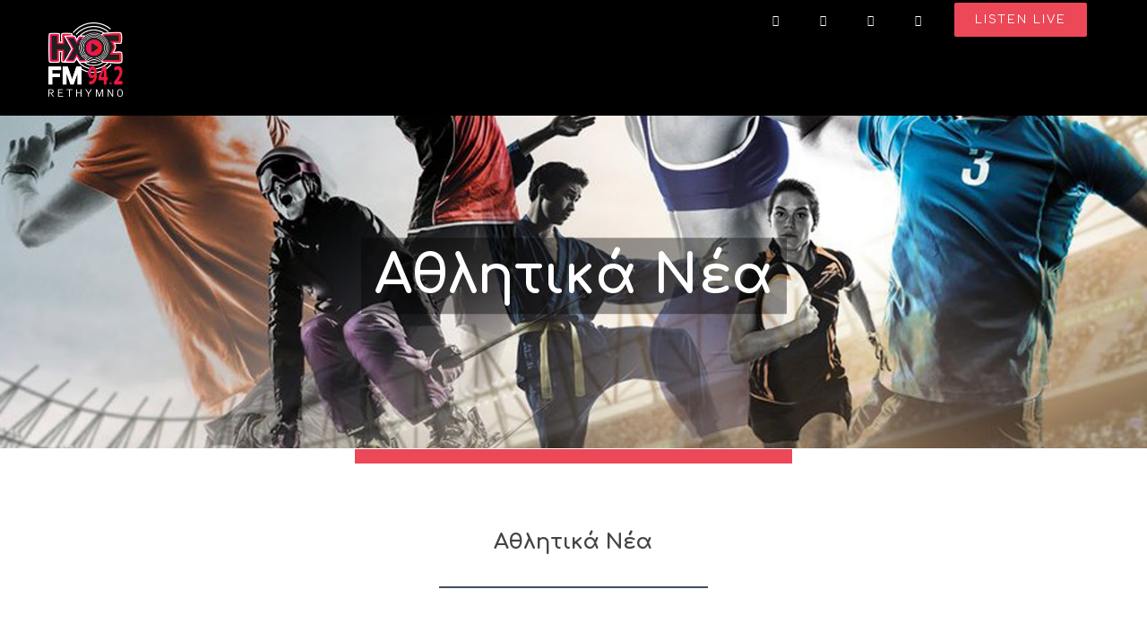

--- FILE ---
content_type: text/html; charset=UTF-8
request_url: https://www.hxosfm.gr/%CE%BD%CE%B5%CE%B1/%CE%B1%CE%B8%CE%BB%CE%B7%CF%84%CE%B9%CE%BA%CE%AC-%CE%BD%CE%B5%CE%B1/page/2/
body_size: 19803
content:
<!DOCTYPE html>
<html class="avada-html-layout-wide avada-html-header-position-top avada-is-100-percent-template" lang="el">
<head>
	<meta http-equiv="X-UA-Compatible" content="IE=edge" />
	<meta http-equiv="Content-Type" content="text/html; charset=utf-8"/>
	<meta name="viewport" content="width=device-width, initial-scale=1" />
	<meta name='robots' content='index, follow, max-image-preview:large, max-snippet:-1, max-video-preview:-1' />
	<style>img:is([sizes="auto" i], [sizes^="auto," i]) { contain-intrinsic-size: 3000px 1500px }</style>
	
	<!-- This site is optimized with the Yoast SEO plugin v26.4 - https://yoast.com/wordpress/plugins/seo/ -->
	<title>Αθλητικά Νέα - ΗΧΟΣ FM 94.2 Μουσικό Ραδιόφωνο</title>
	<link rel="canonical" href="https://hxosfm.gr/νεα/αθλητικά-νεα/" />
	<meta property="og:locale" content="el_GR" />
	<meta property="og:type" content="article" />
	<meta property="og:title" content="Αθλητικά Νέα - ΗΧΟΣ FM 94.2 Μουσικό Ραδιόφωνο" />
	<meta property="og:url" content="https://hxosfm.gr/νεα/αθλητικά-νεα/" />
	<meta property="og:site_name" content="ΗΧΟΣ FM 94.2 Μουσικό Ραδιόφωνο" />
	<meta property="article:publisher" content="https://www.facebook.com/HxosFm" />
	<meta property="article:modified_time" content="2019-06-13T14:56:19+00:00" />
	<meta name="twitter:card" content="summary_large_image" />
	<meta name="twitter:site" content="@HXOS_FM_942" />
	<meta name="twitter:label1" content="Εκτιμώμενος χρόνος ανάγνωσης" />
	<meta name="twitter:data1" content="5 λεπτά" />
	<script type="application/ld+json" class="yoast-schema-graph">{"@context":"https://schema.org","@graph":[{"@type":"WebPage","@id":"https://hxosfm.gr/%ce%bd%ce%b5%ce%b1/%ce%b1%ce%b8%ce%bb%ce%b7%cf%84%ce%b9%ce%ba%ce%ac-%ce%bd%ce%b5%ce%b1/","url":"https://hxosfm.gr/%ce%bd%ce%b5%ce%b1/%ce%b1%ce%b8%ce%bb%ce%b7%cf%84%ce%b9%ce%ba%ce%ac-%ce%bd%ce%b5%ce%b1/","name":"Αθλητικά Νέα - ΗΧΟΣ FM 94.2 Μουσικό Ραδιόφωνο","isPartOf":{"@id":"https://hxosfm.gr/#website"},"datePublished":"2019-02-27T18:25:27+00:00","dateModified":"2019-06-13T14:56:19+00:00","breadcrumb":{"@id":"https://hxosfm.gr/%ce%bd%ce%b5%ce%b1/%ce%b1%ce%b8%ce%bb%ce%b7%cf%84%ce%b9%ce%ba%ce%ac-%ce%bd%ce%b5%ce%b1/#breadcrumb"},"inLanguage":"el","potentialAction":[{"@type":"ReadAction","target":["https://hxosfm.gr/%ce%bd%ce%b5%ce%b1/%ce%b1%ce%b8%ce%bb%ce%b7%cf%84%ce%b9%ce%ba%ce%ac-%ce%bd%ce%b5%ce%b1/"]}]},{"@type":"BreadcrumbList","@id":"https://hxosfm.gr/%ce%bd%ce%b5%ce%b1/%ce%b1%ce%b8%ce%bb%ce%b7%cf%84%ce%b9%ce%ba%ce%ac-%ce%bd%ce%b5%ce%b1/#breadcrumb","itemListElement":[{"@type":"ListItem","position":1,"name":"Home","item":"https://hxosfm.gr/"},{"@type":"ListItem","position":2,"name":"ΝΕΑ"}]},{"@type":"WebSite","@id":"https://hxosfm.gr/#website","url":"https://hxosfm.gr/","name":"ΗΧΟΣ FM 94.2 Μουσικό Ραδιόφωνο","description":"Μουσικά νέα διαγωνισμοί και ότι αφορά την Ελληνική μουσική","potentialAction":[{"@type":"SearchAction","target":{"@type":"EntryPoint","urlTemplate":"https://hxosfm.gr/?s={search_term_string}"},"query-input":{"@type":"PropertyValueSpecification","valueRequired":true,"valueName":"search_term_string"}}],"inLanguage":"el"}]}</script>
	<!-- / Yoast SEO plugin. -->


<link rel='dns-prefetch' href='//www.googletagmanager.com' />
<link href='https://fonts.gstatic.com' crossorigin rel='preconnect' />
<link rel="alternate" type="application/rss+xml" title="Ροή RSS &raquo; ΗΧΟΣ FM  94.2 Μουσικό Ραδιόφωνο" href="https://hxosfm.gr/feed/" />
<link rel="alternate" type="application/rss+xml" title="Ροή Σχολίων &raquo; ΗΧΟΣ FM  94.2 Μουσικό Ραδιόφωνο" href="https://hxosfm.gr/comments/feed/" />
<link rel="alternate" type="text/calendar" title="ΗΧΟΣ FM  94.2 Μουσικό Ραδιόφωνο &raquo; iCal Feed" href="https://hxosfm.gr/events/?ical=1" />
					<link rel="shortcut icon" href="https://hxosfm.gr/wp-content/uploads/favicon-32x32.png" type="image/x-icon" />
		
					<!-- For iPhone -->
			<link rel="apple-touch-icon" href="https://hxosfm.gr/wp-content/uploads/apple-icon-57x57.png">
		
					<!-- For iPhone Retina display -->
			<link rel="apple-touch-icon" sizes="114x114" href="https://hxosfm.gr/wp-content/uploads/apple-icon-114x114.png">
		
					<!-- For iPad -->
			<link rel="apple-touch-icon" sizes="72x72" href="https://hxosfm.gr/wp-content/uploads/apple-icon-72x72.png">
		
					<!-- For iPad Retina display -->
			<link rel="apple-touch-icon" sizes="144x144" href="https://hxosfm.gr/wp-content/uploads/apple-icon-144x144.png">
				<link rel='stylesheet' id='sbi_styles-css' href='https://hxosfm.gr/wp-content/plugins/instagram-feed/css/sbi-styles.min.css?ver=6.10.0' type='text/css' media='all' />
<style id='wp-emoji-styles-inline-css' type='text/css'>

	img.wp-smiley, img.emoji {
		display: inline !important;
		border: none !important;
		box-shadow: none !important;
		height: 1em !important;
		width: 1em !important;
		margin: 0 0.07em !important;
		vertical-align: -0.1em !important;
		background: none !important;
		padding: 0 !important;
	}
</style>
<style id='classic-theme-styles-inline-css' type='text/css'>
/*! This file is auto-generated */
.wp-block-button__link{color:#fff;background-color:#32373c;border-radius:9999px;box-shadow:none;text-decoration:none;padding:calc(.667em + 2px) calc(1.333em + 2px);font-size:1.125em}.wp-block-file__button{background:#32373c;color:#fff;text-decoration:none}
</style>
<style id='global-styles-inline-css' type='text/css'>
:root{--wp--preset--aspect-ratio--square: 1;--wp--preset--aspect-ratio--4-3: 4/3;--wp--preset--aspect-ratio--3-4: 3/4;--wp--preset--aspect-ratio--3-2: 3/2;--wp--preset--aspect-ratio--2-3: 2/3;--wp--preset--aspect-ratio--16-9: 16/9;--wp--preset--aspect-ratio--9-16: 9/16;--wp--preset--color--black: #000000;--wp--preset--color--cyan-bluish-gray: #abb8c3;--wp--preset--color--white: #ffffff;--wp--preset--color--pale-pink: #f78da7;--wp--preset--color--vivid-red: #cf2e2e;--wp--preset--color--luminous-vivid-orange: #ff6900;--wp--preset--color--luminous-vivid-amber: #fcb900;--wp--preset--color--light-green-cyan: #7bdcb5;--wp--preset--color--vivid-green-cyan: #00d084;--wp--preset--color--pale-cyan-blue: #8ed1fc;--wp--preset--color--vivid-cyan-blue: #0693e3;--wp--preset--color--vivid-purple: #9b51e0;--wp--preset--gradient--vivid-cyan-blue-to-vivid-purple: linear-gradient(135deg,rgba(6,147,227,1) 0%,rgb(155,81,224) 100%);--wp--preset--gradient--light-green-cyan-to-vivid-green-cyan: linear-gradient(135deg,rgb(122,220,180) 0%,rgb(0,208,130) 100%);--wp--preset--gradient--luminous-vivid-amber-to-luminous-vivid-orange: linear-gradient(135deg,rgba(252,185,0,1) 0%,rgba(255,105,0,1) 100%);--wp--preset--gradient--luminous-vivid-orange-to-vivid-red: linear-gradient(135deg,rgba(255,105,0,1) 0%,rgb(207,46,46) 100%);--wp--preset--gradient--very-light-gray-to-cyan-bluish-gray: linear-gradient(135deg,rgb(238,238,238) 0%,rgb(169,184,195) 100%);--wp--preset--gradient--cool-to-warm-spectrum: linear-gradient(135deg,rgb(74,234,220) 0%,rgb(151,120,209) 20%,rgb(207,42,186) 40%,rgb(238,44,130) 60%,rgb(251,105,98) 80%,rgb(254,248,76) 100%);--wp--preset--gradient--blush-light-purple: linear-gradient(135deg,rgb(255,206,236) 0%,rgb(152,150,240) 100%);--wp--preset--gradient--blush-bordeaux: linear-gradient(135deg,rgb(254,205,165) 0%,rgb(254,45,45) 50%,rgb(107,0,62) 100%);--wp--preset--gradient--luminous-dusk: linear-gradient(135deg,rgb(255,203,112) 0%,rgb(199,81,192) 50%,rgb(65,88,208) 100%);--wp--preset--gradient--pale-ocean: linear-gradient(135deg,rgb(255,245,203) 0%,rgb(182,227,212) 50%,rgb(51,167,181) 100%);--wp--preset--gradient--electric-grass: linear-gradient(135deg,rgb(202,248,128) 0%,rgb(113,206,126) 100%);--wp--preset--gradient--midnight: linear-gradient(135deg,rgb(2,3,129) 0%,rgb(40,116,252) 100%);--wp--preset--font-size--small: 13.5px;--wp--preset--font-size--medium: 20px;--wp--preset--font-size--large: 27px;--wp--preset--font-size--x-large: 42px;--wp--preset--font-size--normal: 18px;--wp--preset--font-size--xlarge: 36px;--wp--preset--font-size--huge: 54px;--wp--preset--spacing--20: 0.44rem;--wp--preset--spacing--30: 0.67rem;--wp--preset--spacing--40: 1rem;--wp--preset--spacing--50: 1.5rem;--wp--preset--spacing--60: 2.25rem;--wp--preset--spacing--70: 3.38rem;--wp--preset--spacing--80: 5.06rem;--wp--preset--shadow--natural: 6px 6px 9px rgba(0, 0, 0, 0.2);--wp--preset--shadow--deep: 12px 12px 50px rgba(0, 0, 0, 0.4);--wp--preset--shadow--sharp: 6px 6px 0px rgba(0, 0, 0, 0.2);--wp--preset--shadow--outlined: 6px 6px 0px -3px rgba(255, 255, 255, 1), 6px 6px rgba(0, 0, 0, 1);--wp--preset--shadow--crisp: 6px 6px 0px rgba(0, 0, 0, 1);}:where(.is-layout-flex){gap: 0.5em;}:where(.is-layout-grid){gap: 0.5em;}body .is-layout-flex{display: flex;}.is-layout-flex{flex-wrap: wrap;align-items: center;}.is-layout-flex > :is(*, div){margin: 0;}body .is-layout-grid{display: grid;}.is-layout-grid > :is(*, div){margin: 0;}:where(.wp-block-columns.is-layout-flex){gap: 2em;}:where(.wp-block-columns.is-layout-grid){gap: 2em;}:where(.wp-block-post-template.is-layout-flex){gap: 1.25em;}:where(.wp-block-post-template.is-layout-grid){gap: 1.25em;}.has-black-color{color: var(--wp--preset--color--black) !important;}.has-cyan-bluish-gray-color{color: var(--wp--preset--color--cyan-bluish-gray) !important;}.has-white-color{color: var(--wp--preset--color--white) !important;}.has-pale-pink-color{color: var(--wp--preset--color--pale-pink) !important;}.has-vivid-red-color{color: var(--wp--preset--color--vivid-red) !important;}.has-luminous-vivid-orange-color{color: var(--wp--preset--color--luminous-vivid-orange) !important;}.has-luminous-vivid-amber-color{color: var(--wp--preset--color--luminous-vivid-amber) !important;}.has-light-green-cyan-color{color: var(--wp--preset--color--light-green-cyan) !important;}.has-vivid-green-cyan-color{color: var(--wp--preset--color--vivid-green-cyan) !important;}.has-pale-cyan-blue-color{color: var(--wp--preset--color--pale-cyan-blue) !important;}.has-vivid-cyan-blue-color{color: var(--wp--preset--color--vivid-cyan-blue) !important;}.has-vivid-purple-color{color: var(--wp--preset--color--vivid-purple) !important;}.has-black-background-color{background-color: var(--wp--preset--color--black) !important;}.has-cyan-bluish-gray-background-color{background-color: var(--wp--preset--color--cyan-bluish-gray) !important;}.has-white-background-color{background-color: var(--wp--preset--color--white) !important;}.has-pale-pink-background-color{background-color: var(--wp--preset--color--pale-pink) !important;}.has-vivid-red-background-color{background-color: var(--wp--preset--color--vivid-red) !important;}.has-luminous-vivid-orange-background-color{background-color: var(--wp--preset--color--luminous-vivid-orange) !important;}.has-luminous-vivid-amber-background-color{background-color: var(--wp--preset--color--luminous-vivid-amber) !important;}.has-light-green-cyan-background-color{background-color: var(--wp--preset--color--light-green-cyan) !important;}.has-vivid-green-cyan-background-color{background-color: var(--wp--preset--color--vivid-green-cyan) !important;}.has-pale-cyan-blue-background-color{background-color: var(--wp--preset--color--pale-cyan-blue) !important;}.has-vivid-cyan-blue-background-color{background-color: var(--wp--preset--color--vivid-cyan-blue) !important;}.has-vivid-purple-background-color{background-color: var(--wp--preset--color--vivid-purple) !important;}.has-black-border-color{border-color: var(--wp--preset--color--black) !important;}.has-cyan-bluish-gray-border-color{border-color: var(--wp--preset--color--cyan-bluish-gray) !important;}.has-white-border-color{border-color: var(--wp--preset--color--white) !important;}.has-pale-pink-border-color{border-color: var(--wp--preset--color--pale-pink) !important;}.has-vivid-red-border-color{border-color: var(--wp--preset--color--vivid-red) !important;}.has-luminous-vivid-orange-border-color{border-color: var(--wp--preset--color--luminous-vivid-orange) !important;}.has-luminous-vivid-amber-border-color{border-color: var(--wp--preset--color--luminous-vivid-amber) !important;}.has-light-green-cyan-border-color{border-color: var(--wp--preset--color--light-green-cyan) !important;}.has-vivid-green-cyan-border-color{border-color: var(--wp--preset--color--vivid-green-cyan) !important;}.has-pale-cyan-blue-border-color{border-color: var(--wp--preset--color--pale-cyan-blue) !important;}.has-vivid-cyan-blue-border-color{border-color: var(--wp--preset--color--vivid-cyan-blue) !important;}.has-vivid-purple-border-color{border-color: var(--wp--preset--color--vivid-purple) !important;}.has-vivid-cyan-blue-to-vivid-purple-gradient-background{background: var(--wp--preset--gradient--vivid-cyan-blue-to-vivid-purple) !important;}.has-light-green-cyan-to-vivid-green-cyan-gradient-background{background: var(--wp--preset--gradient--light-green-cyan-to-vivid-green-cyan) !important;}.has-luminous-vivid-amber-to-luminous-vivid-orange-gradient-background{background: var(--wp--preset--gradient--luminous-vivid-amber-to-luminous-vivid-orange) !important;}.has-luminous-vivid-orange-to-vivid-red-gradient-background{background: var(--wp--preset--gradient--luminous-vivid-orange-to-vivid-red) !important;}.has-very-light-gray-to-cyan-bluish-gray-gradient-background{background: var(--wp--preset--gradient--very-light-gray-to-cyan-bluish-gray) !important;}.has-cool-to-warm-spectrum-gradient-background{background: var(--wp--preset--gradient--cool-to-warm-spectrum) !important;}.has-blush-light-purple-gradient-background{background: var(--wp--preset--gradient--blush-light-purple) !important;}.has-blush-bordeaux-gradient-background{background: var(--wp--preset--gradient--blush-bordeaux) !important;}.has-luminous-dusk-gradient-background{background: var(--wp--preset--gradient--luminous-dusk) !important;}.has-pale-ocean-gradient-background{background: var(--wp--preset--gradient--pale-ocean) !important;}.has-electric-grass-gradient-background{background: var(--wp--preset--gradient--electric-grass) !important;}.has-midnight-gradient-background{background: var(--wp--preset--gradient--midnight) !important;}.has-small-font-size{font-size: var(--wp--preset--font-size--small) !important;}.has-medium-font-size{font-size: var(--wp--preset--font-size--medium) !important;}.has-large-font-size{font-size: var(--wp--preset--font-size--large) !important;}.has-x-large-font-size{font-size: var(--wp--preset--font-size--x-large) !important;}
:where(.wp-block-post-template.is-layout-flex){gap: 1.25em;}:where(.wp-block-post-template.is-layout-grid){gap: 1.25em;}
:where(.wp-block-columns.is-layout-flex){gap: 2em;}:where(.wp-block-columns.is-layout-grid){gap: 2em;}
:root :where(.wp-block-pullquote){font-size: 1.5em;line-height: 1.6;}
</style>
<link rel='stylesheet' id='rs-plugin-settings-css' href='https://hxosfm.gr/wp-content/plugins/revslider/public/assets/css/settings.css?ver=5.4.8.3' type='text/css' media='all' />
<style id='rs-plugin-settings-inline-css' type='text/css'>
#rs-demo-id {}
</style>
<link rel='stylesheet' id='avada-stylesheet-css' href='https://hxosfm.gr/wp-content/themes/Avada/assets/css/style.min.css?ver=6.2.2' type='text/css' media='all' />
<link rel='stylesheet' id='child-style-css' href='https://hxosfm.gr/wp-content/themes/Avada-Child-Theme/style.css?ver=b03a77753155617a28a542a212e19e4d' type='text/css' media='all' />
<!--[if IE]>
<link rel='stylesheet' id='avada-IE-css' href='https://hxosfm.gr/wp-content/themes/Avada/assets/css/ie.min.css?ver=6.2.2' type='text/css' media='all' />
<style id='avada-IE-inline-css' type='text/css'>
.avada-select-parent .select-arrow{background-color:#ffffff}
.select-arrow{background-color:#ffffff}
</style>
<![endif]-->
<link rel='stylesheet' id='tablepress-default-css' href='https://hxosfm.gr/wp-content/plugins/tablepress/css/build/default.css?ver=3.2.5' type='text/css' media='all' />
<link rel='stylesheet' id='fusion-dynamic-css-css' href='https://hxosfm.gr/wp-content/uploads/fusion-styles/93101c648fa86d3e58768e2ccf434a6f.min.css?ver=2.2.2' type='text/css' media='all' />
<link rel='stylesheet' id='avada-max-1c-css' href='https://hxosfm.gr/wp-content/themes/Avada/assets/css/media/max-1c.min.css?ver=6.2.2' type='text/css' media='only screen and (max-width: 640px)' />
<link rel='stylesheet' id='avada-max-2c-css' href='https://hxosfm.gr/wp-content/themes/Avada/assets/css/media/max-2c.min.css?ver=6.2.2' type='text/css' media='only screen and (max-width: 712px)' />
<link rel='stylesheet' id='avada-min-2c-max-3c-css' href='https://hxosfm.gr/wp-content/themes/Avada/assets/css/media/min-2c-max-3c.min.css?ver=6.2.2' type='text/css' media='only screen and (min-width: 712px) and (max-width: 784px)' />
<link rel='stylesheet' id='avada-min-3c-max-4c-css' href='https://hxosfm.gr/wp-content/themes/Avada/assets/css/media/min-3c-max-4c.min.css?ver=6.2.2' type='text/css' media='only screen and (min-width: 784px) and (max-width: 856px)' />
<link rel='stylesheet' id='avada-min-4c-max-5c-css' href='https://hxosfm.gr/wp-content/themes/Avada/assets/css/media/min-4c-max-5c.min.css?ver=6.2.2' type='text/css' media='only screen and (min-width: 856px) and (max-width: 928px)' />
<link rel='stylesheet' id='avada-min-5c-max-6c-css' href='https://hxosfm.gr/wp-content/themes/Avada/assets/css/media/min-5c-max-6c.min.css?ver=6.2.2' type='text/css' media='only screen and (min-width: 928px) and (max-width: 1000px)' />
<link rel='stylesheet' id='avada-min-shbp-css' href='https://hxosfm.gr/wp-content/themes/Avada/assets/css/media/min-shbp.min.css?ver=6.2.2' type='text/css' media='only screen and (min-width: 1101px)' />
<link rel='stylesheet' id='avada-max-shbp-css' href='https://hxosfm.gr/wp-content/themes/Avada/assets/css/media/max-shbp.min.css?ver=6.2.2' type='text/css' media='only screen and (max-width: 1100px)' />
<link rel='stylesheet' id='avada-max-sh-shbp-css' href='https://hxosfm.gr/wp-content/themes/Avada/assets/css/media/max-sh-shbp.min.css?ver=6.2.2' type='text/css' media='only screen and (max-width: 1100px)' />
<link rel='stylesheet' id='avada-min-768-max-1024-p-css' href='https://hxosfm.gr/wp-content/themes/Avada/assets/css/media/min-768-max-1024-p.min.css?ver=6.2.2' type='text/css' media='only screen and (min-device-width: 768px) and (max-device-width: 1024px) and (orientation: portrait)' />
<link rel='stylesheet' id='avada-min-768-max-1024-l-css' href='https://hxosfm.gr/wp-content/themes/Avada/assets/css/media/min-768-max-1024-l.min.css?ver=6.2.2' type='text/css' media='only screen and (min-device-width: 768px) and (max-device-width: 1024px) and (orientation: landscape)' />
<link rel='stylesheet' id='avada-max-sh-cbp-css' href='https://hxosfm.gr/wp-content/themes/Avada/assets/css/media/max-sh-cbp.min.css?ver=6.2.2' type='text/css' media='only screen and (max-width: 1002px)' />
<link rel='stylesheet' id='avada-max-sh-sbp-css' href='https://hxosfm.gr/wp-content/themes/Avada/assets/css/media/max-sh-sbp.min.css?ver=6.2.2' type='text/css' media='only screen and (max-width: 1002px)' />
<link rel='stylesheet' id='avada-max-sh-640-css' href='https://hxosfm.gr/wp-content/themes/Avada/assets/css/media/max-sh-640.min.css?ver=6.2.2' type='text/css' media='only screen and (max-width: 640px)' />
<link rel='stylesheet' id='avada-max-shbp-18-css' href='https://hxosfm.gr/wp-content/themes/Avada/assets/css/media/max-shbp-18.min.css?ver=6.2.2' type='text/css' media='only screen and (max-width: 1082px)' />
<link rel='stylesheet' id='avada-max-shbp-32-css' href='https://hxosfm.gr/wp-content/themes/Avada/assets/css/media/max-shbp-32.min.css?ver=6.2.2' type='text/css' media='only screen and (max-width: 1068px)' />
<link rel='stylesheet' id='avada-min-sh-cbp-css' href='https://hxosfm.gr/wp-content/themes/Avada/assets/css/media/min-sh-cbp.min.css?ver=6.2.2' type='text/css' media='only screen and (min-width: 1002px)' />
<link rel='stylesheet' id='avada-max-640-css' href='https://hxosfm.gr/wp-content/themes/Avada/assets/css/media/max-640.min.css?ver=6.2.2' type='text/css' media='only screen and (max-device-width: 640px)' />
<link rel='stylesheet' id='avada-max-main-css' href='https://hxosfm.gr/wp-content/themes/Avada/assets/css/media/max-main.min.css?ver=6.2.2' type='text/css' media='only screen and (max-width: 1000px)' />
<link rel='stylesheet' id='avada-max-cbp-css' href='https://hxosfm.gr/wp-content/themes/Avada/assets/css/media/max-cbp.min.css?ver=6.2.2' type='text/css' media='only screen and (max-width: 1002px)' />
<link rel='stylesheet' id='avada-max-sh-cbp-cf7-css' href='https://hxosfm.gr/wp-content/themes/Avada/assets/css/media/max-sh-cbp-cf7.min.css?ver=6.2.2' type='text/css' media='only screen and (max-width: 1002px)' />
<link rel='stylesheet' id='avada-max-640-sliders-css' href='https://hxosfm.gr/wp-content/themes/Avada/assets/css/media/max-640-sliders.min.css?ver=6.2.2' type='text/css' media='only screen and (max-device-width: 640px)' />
<link rel='stylesheet' id='avada-max-sh-cbp-sliders-css' href='https://hxosfm.gr/wp-content/themes/Avada/assets/css/media/max-sh-cbp-sliders.min.css?ver=6.2.2' type='text/css' media='only screen and (max-width: 1002px)' />
<link rel='stylesheet' id='avada-max-sh-cbp-eslider-css' href='https://hxosfm.gr/wp-content/themes/Avada/assets/css/media/max-sh-cbp-eslider.min.css?ver=6.2.2' type='text/css' media='only screen and (max-width: 1002px)' />
<link rel='stylesheet' id='avada-max-768-ec-css' href='https://hxosfm.gr/wp-content/themes/Avada/assets/css/media/max-768-ec.min.css?ver=6.2.2' type='text/css' media='only screen and (max-width: 768px)' />
<link rel='stylesheet' id='avada-max-sh-cbp-ec-css' href='https://hxosfm.gr/wp-content/themes/Avada/assets/css/media/max-sh-cbp-ec.min.css?ver=6.2.2' type='text/css' media='only screen and (max-width: 1002px)' />
<link rel='stylesheet' id='fb-max-sh-cbp-css' href='https://hxosfm.gr/wp-content/plugins/fusion-builder/assets/css/media/max-sh-cbp.min.css?ver=2.2.2' type='text/css' media='only screen and (max-width: 1002px)' />
<link rel='stylesheet' id='fb-min-768-max-1024-p-css' href='https://hxosfm.gr/wp-content/plugins/fusion-builder/assets/css/media/min-768-max-1024-p.min.css?ver=2.2.2' type='text/css' media='only screen and (min-device-width: 768px) and (max-device-width: 1024px) and (orientation: portrait)' />
<link rel='stylesheet' id='fb-max-640-css' href='https://hxosfm.gr/wp-content/plugins/fusion-builder/assets/css/media/max-640.min.css?ver=2.2.2' type='text/css' media='only screen and (max-device-width: 640px)' />
<link rel='stylesheet' id='fb-max-1c-css' href='https://hxosfm.gr/wp-content/plugins/fusion-builder/assets/css/media/max-1c.css?ver=2.2.2' type='text/css' media='only screen and (max-width: 640px)' />
<link rel='stylesheet' id='fb-max-2c-css' href='https://hxosfm.gr/wp-content/plugins/fusion-builder/assets/css/media/max-2c.css?ver=2.2.2' type='text/css' media='only screen and (max-width: 712px)' />
<link rel='stylesheet' id='fb-min-2c-max-3c-css' href='https://hxosfm.gr/wp-content/plugins/fusion-builder/assets/css/media/min-2c-max-3c.css?ver=2.2.2' type='text/css' media='only screen and (min-width: 712px) and (max-width: 784px)' />
<link rel='stylesheet' id='fb-min-3c-max-4c-css' href='https://hxosfm.gr/wp-content/plugins/fusion-builder/assets/css/media/min-3c-max-4c.css?ver=2.2.2' type='text/css' media='only screen and (min-width: 784px) and (max-width: 856px)' />
<link rel='stylesheet' id='fb-min-4c-max-5c-css' href='https://hxosfm.gr/wp-content/plugins/fusion-builder/assets/css/media/min-4c-max-5c.css?ver=2.2.2' type='text/css' media='only screen and (min-width: 856px) and (max-width: 928px)' />
<link rel='stylesheet' id='fb-min-5c-max-6c-css' href='https://hxosfm.gr/wp-content/plugins/fusion-builder/assets/css/media/min-5c-max-6c.css?ver=2.2.2' type='text/css' media='only screen and (min-width: 928px) and (max-width: 1000px)' />
<script type="text/javascript" src="https://hxosfm.gr/wp-includes/js/jquery/jquery.min.js?ver=3.7.1" id="jquery-core-js"></script>
<script type="text/javascript" src="https://hxosfm.gr/wp-includes/js/jquery/jquery-migrate.min.js?ver=3.4.1" id="jquery-migrate-js"></script>
<script type="text/javascript" src="https://hxosfm.gr/wp-content/plugins/revslider/public/assets/js/jquery.themepunch.tools.min.js?ver=5.4.8.3" id="tp-tools-js"></script>
<script type="text/javascript" src="https://hxosfm.gr/wp-content/plugins/revslider/public/assets/js/jquery.themepunch.revolution.min.js?ver=5.4.8.3" id="revmin-js"></script>
<link rel="https://api.w.org/" href="https://hxosfm.gr/wp-json/" /><link rel="alternate" title="JSON" type="application/json" href="https://hxosfm.gr/wp-json/wp/v2/pages/42585" /><link rel="EditURI" type="application/rsd+xml" title="RSD" href="https://hxosfm.gr/xmlrpc.php?rsd" />
<link rel='shortlink' href='https://hxosfm.gr/?p=42585' />
<link rel="alternate" title="oEmbed (JSON)" type="application/json+oembed" href="https://hxosfm.gr/wp-json/oembed/1.0/embed?url=https%3A%2F%2Fhxosfm.gr%2F%25ce%25bd%25ce%25b5%25ce%25b1%2F%25ce%25b1%25ce%25b8%25ce%25bb%25ce%25b7%25cf%2584%25ce%25b9%25ce%25ba%25ce%25ac-%25ce%25bd%25ce%25b5%25ce%25b1%2F" />
<link rel="alternate" title="oEmbed (XML)" type="text/xml+oembed" href="https://hxosfm.gr/wp-json/oembed/1.0/embed?url=https%3A%2F%2Fhxosfm.gr%2F%25ce%25bd%25ce%25b5%25ce%25b1%2F%25ce%25b1%25ce%25b8%25ce%25bb%25ce%25b7%25cf%2584%25ce%25b9%25ce%25ba%25ce%25ac-%25ce%25bd%25ce%25b5%25ce%25b1%2F&#038;format=xml" />
<meta name="generator" content="Site Kit by Google 1.166.0" /><meta name="tec-api-version" content="v1"><meta name="tec-api-origin" content="https://hxosfm.gr"><link rel="alternate" href="https://hxosfm.gr/wp-json/tribe/events/v1/" /><style type="text/css" id="css-fb-visibility">@media screen and (max-width: 640px){body:not(.fusion-builder-ui-wireframe) .fusion-no-small-visibility{display:none !important;}}@media screen and (min-width: 641px) and (max-width: 1024px){body:not(.fusion-builder-ui-wireframe) .fusion-no-medium-visibility{display:none !important;}}@media screen and (min-width: 1025px){body:not(.fusion-builder-ui-wireframe) .fusion-no-large-visibility{display:none !important;}}</style><meta name="generator" content="Powered by Slider Revolution 5.4.8.3 - responsive, Mobile-Friendly Slider Plugin for WordPress with comfortable drag and drop interface." />
<script type="text/javascript">function setREVStartSize(e){									
						try{ e.c=jQuery(e.c);var i=jQuery(window).width(),t=9999,r=0,n=0,l=0,f=0,s=0,h=0;
							if(e.responsiveLevels&&(jQuery.each(e.responsiveLevels,function(e,f){f>i&&(t=r=f,l=e),i>f&&f>r&&(r=f,n=e)}),t>r&&(l=n)),f=e.gridheight[l]||e.gridheight[0]||e.gridheight,s=e.gridwidth[l]||e.gridwidth[0]||e.gridwidth,h=i/s,h=h>1?1:h,f=Math.round(h*f),"fullscreen"==e.sliderLayout){var u=(e.c.width(),jQuery(window).height());if(void 0!=e.fullScreenOffsetContainer){var c=e.fullScreenOffsetContainer.split(",");if (c) jQuery.each(c,function(e,i){u=jQuery(i).length>0?u-jQuery(i).outerHeight(!0):u}),e.fullScreenOffset.split("%").length>1&&void 0!=e.fullScreenOffset&&e.fullScreenOffset.length>0?u-=jQuery(window).height()*parseInt(e.fullScreenOffset,0)/100:void 0!=e.fullScreenOffset&&e.fullScreenOffset.length>0&&(u-=parseInt(e.fullScreenOffset,0))}f=u}else void 0!=e.minHeight&&f<e.minHeight&&(f=e.minHeight);e.c.closest(".rev_slider_wrapper").css({height:f})					
						}catch(d){console.log("Failure at Presize of Slider:"+d)}						
					};</script>
		<script type="text/javascript">
			var doc = document.documentElement;
			doc.setAttribute( 'data-useragent', navigator.userAgent );
		</script>
		
	</head>

<body class="paged wp-singular page-template page-template-100-width page-template-100-width-php page page-id-42585 page-child parent-pageid-42595 paged-2 page-paged-2 wp-theme-Avada wp-child-theme-Avada-Child-Theme tribe-no-js fusion-image-hovers fusion-pagination-sizing fusion-button_size-large fusion-button_type-flat fusion-button_span-no avada-image-rollover-circle-no avada-image-rollover-yes avada-image-rollover-direction-fade fusion-body ltr fusion-sticky-header no-mobile-slidingbar no-mobile-totop avada-has-rev-slider-styles fusion-disable-outline fusion-sub-menu-fade mobile-logo-pos-left layout-wide-mode avada-has-boxed-modal-shadow-none layout-scroll-offset-full avada-has-zero-margin-offset-top fusion-top-header menu-text-align-center mobile-menu-design-modern fusion-show-pagination-text fusion-header-layout-v3 avada-responsive avada-footer-fx-none avada-menu-highlight-style-bar fusion-search-form-classic fusion-main-menu-search-dropdown fusion-avatar-square avada-sticky-shrinkage avada-dropdown-styles avada-blog-layout-grid avada-blog-archive-layout-grid avada-ec-not-100-width avada-ec-meta-layout-sidebar avada-header-shadow-no avada-menu-icon-position-left avada-has-megamenu-shadow avada-has-mainmenu-dropdown-divider avada-has-header-100-width avada-has-pagetitle-bg-full avada-has-100-footer avada-has-breadcrumb-mobile-hidden avada-has-titlebar-hide avada-has-pagination-padding avada-flyout-menu-direction-fade avada-ec-views-v2" >
		<a class="skip-link screen-reader-text" href="#content">Skip to content</a>

	<div id="boxed-wrapper">
		<div class="fusion-sides-frame"></div>
		<div id="wrapper" class="fusion-wrapper">
			<div id="home" style="position:relative;top:-1px;"></div>
			
			<header class="fusion-header-wrapper">
				<div class="fusion-header-v3 fusion-logo-alignment fusion-logo-left fusion-sticky-menu- fusion-sticky-logo-1 fusion-mobile-logo-1  fusion-mobile-menu-design-modern">
					
<div class="fusion-secondary-header">
	<div class="fusion-row">
							<div class="fusion-alignright">
				<nav class="fusion-secondary-menu" role="navigation" aria-label="Secondary Menu"><ul id="menu-top-menu" class="menu"><li  id="menu-item-42625"  class="menu-item menu-item-type-custom menu-item-object-custom menu-item-42625"  data-item-id="42625"><a  href="https://www.facebook.com/ixosfm/" class="fusion-icon-only-link fusion-flex-link fusion-bar-highlight"><span class="fusion-megamenu-icon"><i class="glyphicon fa-facebook-f fab"></i></span><span class="menu-text"><span class="menu-title">facebook</span></span></a></li><li  id="menu-item-42626"  class="menu-item menu-item-type-custom menu-item-object-custom menu-item-42626"  data-item-id="42626"><a  href="https://www.instagram.com/hxos_fm/" class="fusion-icon-only-link fusion-flex-link fusion-bar-highlight"><span class="fusion-megamenu-icon"><i class="glyphicon fa-instagram fab"></i></span><span class="menu-text"><span class="menu-title">instagram</span></span></a></li><li  id="menu-item-42627"  class="menu-item menu-item-type-custom menu-item-object-custom menu-item-42627"  data-item-id="42627"><a  href="https://twitter.com/HXOS_FM_942" class="fusion-icon-only-link fusion-flex-link fusion-bar-highlight"><span class="fusion-megamenu-icon"><i class="glyphicon fa-twitter fab"></i></span><span class="menu-text"><span class="menu-title">twitter</span></span></a></li><li  id="menu-item-42628"  class="menu-item menu-item-type-custom menu-item-object-custom menu-item-42628"  data-item-id="42628"><a  href="https://www.youtube.com/user/riacrazy89?feature=mhee#p/a/u/1/lDU6PDjDkn4" class="fusion-icon-only-link fusion-flex-link fusion-bar-highlight"><span class="fusion-megamenu-icon"><i class="glyphicon fa-youtube fab"></i></span><span class="menu-text"><span class="menu-title">youtube</span></span></a></li><li  id="menu-item-42617"  class="menu-item menu-item-type-custom menu-item-object-custom menu-item-42617 fusion-menu-item-button"  data-item-id="42617"><a  href="http://24radio.gr/code/station.php?station_id=409" class="fusion-bar-highlight"><span class="menu-text fusion-button button-default button-medium">LISTEN LIVE</span></a></li></ul></nav><nav class="fusion-mobile-nav-holder fusion-mobile-menu-text-align-left" aria-label="Secondary Mobile Menu"></nav>			</div>
			</div>
</div>
<div class="fusion-header-sticky-height"></div>
<div class="fusion-header">
	<div class="fusion-row">
					<div class="fusion-logo" data-margin-top="31px" data-margin-bottom="31px" data-margin-left="100px" data-margin-right="0px">
			<a class="fusion-logo-link"  href="https://hxosfm.gr/" >

						<!-- standard logo -->
			<img src="https://hxosfm.gr/wp-content/uploads/logo.png" srcset="https://hxosfm.gr/wp-content/uploads/logo.png 1x, https://hxosfm.gr/wp-content/uploads/logo.png 2x" width="165" height="165" style="max-height:165px;height:auto;" alt="ΗΧΟΣ FM  94.2 Μουσικό Ραδιόφωνο Λογότυπο" data-retina_logo_url="https://hxosfm.gr/wp-content/uploads/logo.png" class="fusion-standard-logo" />

											<!-- mobile logo -->
				<img src="https://hxosfm.gr/wp-content/uploads/logo.png" srcset="https://hxosfm.gr/wp-content/uploads/logo.png 1x, https://hxosfm.gr/wp-content/uploads/logo.png 2x" width="165" height="165" style="max-height:165px;height:auto;" alt="ΗΧΟΣ FM  94.2 Μουσικό Ραδιόφωνο Λογότυπο" data-retina_logo_url="https://hxosfm.gr/wp-content/uploads/logo.png" class="fusion-mobile-logo" />
			
											<!-- sticky header logo -->
				<img src="https://hxosfm.gr/wp-content/uploads/play.png" srcset="https://hxosfm.gr/wp-content/uploads/play.png 1x, https://hxosfm.gr/wp-content/uploads/play.png 2x" width="97" height="97" style="max-height:97px;height:auto;" alt="ΗΧΟΣ FM  94.2 Μουσικό Ραδιόφωνο Λογότυπο" data-retina_logo_url="https://hxosfm.gr/wp-content/uploads/play.png" class="fusion-sticky-logo" />
					</a>
		</div>		<nav class="fusion-main-menu" aria-label="Main Menu"></nav>
<nav class="fusion-mobile-nav-holder fusion-mobile-menu-text-align-left" aria-label="Main Menu Mobile"></nav>

					</div>
</div>
				</div>
				<div class="fusion-clearfix"></div>
			</header>
						
			
		<div id="sliders-container">
			<div id="fusion-slider-29" data-id="29" class="fusion-slider-container fusion-slider-42585 full-width-slider-container" style="height:500px;max-width:100%;">
	<style type="text/css">
		#fusion-slider-29 .flex-direction-nav a {width:63px;height:63px;line-height:63px;font-size:25px;}	</style>
	<div class="fusion-slider-loading">Loading...</div>
		<div class="tfs-slider flexslider main-flex full-width-slider" style="max-width:100%;--typography_sensitivity:1;" data-slider_width="100%" data-slider_height="500px" data-full_screen="0" data-parallax="1" data-nav_arrows="0" data-nav_box_width="63px" data-nav_box_height="63px" data-nav_arrow_size="25px" data-pagination_circles="0" data-autoplay="0" data-loop="0" data-animation="fade" data-slideshow_speed="7000" data-animation_speed="600" data-typo_sensitivity="1" data-typo_factor="1.5" data-orderby="date" data-order="DESC" data-slider_indicator="" data-slider_indicator_color="#ffffff" >
		<ul class="slides" style="max-width:100%;">
															<li class="slide-id-47418" data-mute="yes" data-loop="yes" data-autoplay="yes">
					<div class="slide-content-container slide-content-center" style="display: none;">
						<div class="slide-content" style="">
															<div class="heading with-bg">
									<div class="fusion-title-sc-wrapper" style="background-color: rgba(0,0,0,0.4);">
										<style type="text/css"></style><div class="fusion-title title fusion-title-1 fusion-sep-none fusion-title-center fusion-title-text fusion-title-size-two" style="margin-top:0px;margin-bottom:0px;"><h2 class="title-heading-center" style="margin:0;color:#fff;font-size:60px;line-height:80px;">Αθλητικά Νέα</h2></div>									</div>
								</div>
																											</div>
					</div>
																									<div class="background background-image" style="background-image: url(https://hxosfm.gr/wp-content/uploads/sports.jpg);max-width:100%;height:500px;filter: progid:DXImageTransform.Microsoft.AlphaImageLoader(src='https://hxosfm.gr/wp-content/uploads/sports.jpg', sizingMethod='scale');" data-imgwidth="1600">
																							</div>
				</li>
					</ul>
	</div>
</div>
		</div>
				
			
			<div class="avada-page-titlebar-wrapper">
							</div>

						<main id="main" class="clearfix width-100">
				<div class="fusion-row" style="max-width:100%;">
<section id="content" class="full-width">
					<div id="post-42585" class="post-42585 page type-page status-publish hentry">
			<span class="entry-title rich-snippet-hidden">Αθλητικά Νέα</span><span class="vcard rich-snippet-hidden"><span class="fn"><a href="https://hxosfm.gr/author/ptstefa/" title="Άρθρα του/της ptstefa" rel="author">ptstefa</a></span></span><span class="updated rich-snippet-hidden">2019-06-13T14:56:19+03:00</span>						<div class="post-content">
				<div class="fusion-fullwidth fullwidth-box fusion-builder-row-1 nonhundred-percent-fullwidth non-hundred-percent-height-scrolling"  style='background-color: rgba(255,255,255,0);background-position: left top;background-repeat: no-repeat;padding-right:30px;padding-bottom:110px;padding-left:30px;border-top-width:0px;border-bottom-width:0px;border-color:#ffffff;border-top-style:solid;border-bottom-style:solid;'><div class="fusion-builder-row fusion-row "><div  class="fusion-layout-column fusion_builder_column fusion_builder_column_1_1 fusion-builder-column-0 fusion-one-full fusion-column-first fusion-column-last 1_1"  style='margin-top:0px;margin-bottom:0px;'><div class="fusion-column-wrapper" style="padding: 0px 0px 70px 0px;background-position:left top;background-repeat:no-repeat;-webkit-background-size:cover;-moz-background-size:cover;-o-background-size:cover;background-size:cover;"   data-bg-url=""><div class="fusion-sep-clear"></div><div class="fusion-separator sep-single sep-solid" style="border-color:#ec4858;border-top-width:16px;margin-left: auto;margin-right: auto;margin-top:;width:100%;max-width:40%;"></div><div class="fusion-clearfix"></div></div></div><div  class="fusion-layout-column fusion_builder_column fusion_builder_column_1_6 fusion-builder-column-1 fusion-one-sixth fusion-column-first fusion-no-small-visibility 1_6"  style='margin-top:0px;margin-bottom:0px;width:13.3333%; margin-right: 4%;'><div class="fusion-column-wrapper" style="padding: 0px 0px 0px 0px;background-position:left top;background-repeat:no-repeat;-webkit-background-size:cover;-moz-background-size:cover;-o-background-size:cover;background-size:cover;"   data-bg-url=""><div class="fusion-clearfix"></div></div></div><div  class="fusion-layout-column fusion_builder_column fusion_builder_column_2_3 fusion-builder-column-2 fusion-two-third 2_3"  style='margin-top:0px;margin-bottom:0px;width:65.3333%; margin-right: 4%;'><div class="fusion-column-wrapper" style="padding: 0px 0px 0px 0px;background-position:left top;background-repeat:no-repeat;-webkit-background-size:cover;-moz-background-size:cover;-o-background-size:cover;background-size:cover;"   data-bg-url=""><div class="fusion-text"><h2 style="text-align: center;">Αθλητικά Νέα</h2>
</div><div class="fusion-sep-clear"></div><div class="fusion-separator sep-single sep-solid" style="border-color:#444e63;border-top-width:2px;margin-left: auto;margin-right: auto;margin-top:;margin-bottom:40px;width:100%;max-width:300px;"></div><div class="fusion-sep-clear"></div><div class="fusion-separator fusion-full-width-sep sep-none" style="margin-left: auto;margin-right: auto;margin-top:70px;"></div><div class="fusion-clearfix"></div></div></div><div  class="fusion-layout-column fusion_builder_column fusion_builder_column_1_6 fusion-builder-column-3 fusion-one-sixth fusion-column-last fusion-no-small-visibility 1_6"  style='margin-top:0px;margin-bottom:0px;width:13.3333%'><div class="fusion-column-wrapper" style="padding: 0px 0px 0px 0px;background-position:left top;background-repeat:no-repeat;-webkit-background-size:cover;-moz-background-size:cover;-o-background-size:cover;background-size:cover;"   data-bg-url=""><div class="fusion-clearfix"></div></div></div><div  class="fusion-layout-column fusion_builder_column fusion_builder_column_1_1 fusion-builder-column-4 fusion-one-full fusion-column-first fusion-column-last 1_1"  style='margin-top:0px;margin-bottom:0px;'><div class="fusion-column-wrapper" style="padding: 0px 0px 0px 0px;background-position:left top;background-repeat:no-repeat;-webkit-background-size:cover;-moz-background-size:cover;-o-background-size:cover;background-size:cover;"   data-bg-url=""><div class="fusion-blog-shortcode fusion-blog-shortcode-1 fusion-blog-archive fusion-blog-layout-grid-wrapper fusion-blog-pagination"><style type="text/css">.fusion-blog-shortcode-1 .fusion-blog-layout-grid .fusion-post-grid{padding:10px;}.fusion-blog-shortcode-1 .fusion-posts-container{margin-left: -10px !important; margin-right:-10px !important;}</style><div class="fusion-posts-container fusion-posts-container-pagination fusion-blog-rollover fusion-blog-layout-grid fusion-blog-layout-grid-2 isotope fusion-blog-equal-heights" data-pages="9" data-grid-col-space="20" style="margin: -10px -10px 0;min-height:500px;"><article id="blog-1-post-46938" class="fusion-post-grid post-46938 post type-post status-publish format-standard has-post-thumbnail hentry category-44">
<div class="fusion-post-wrapper" style="background-color:rgba(255,255,255,1);border:1px solid #ffffff;border-bottom-width:3px;">

			<div class="fusion-flexslider flexslider fusion-flexslider-loading fusion-post-slideshow" style="border-color:#ffffff;">
		<ul class="slides">
			
														<li>

<div  class="fusion-image-wrapper" aria-haspopup="true">
	
	
		
					<img fetchpriority="high" decoding="async" width="600" height="600" src="https://hxosfm.gr/wp-content/uploads/logogrey.png" class="attachment-full size-full lazyload wp-post-image" alt="" srcset="data:image/svg+xml,%3Csvg%20xmlns%3D%27http%3A%2F%2Fwww.w3.org%2F2000%2Fsvg%27%20width%3D%27600%27%20height%3D%27600%27%20viewBox%3D%270%200%20600%20600%27%3E%3Crect%20width%3D%27600%27%20height%3D%273600%27%20fill-opacity%3D%220%22%2F%3E%3C%2Fsvg%3E" data-orig-src="https://hxosfm.gr/wp-content/uploads/logogrey.png" data-srcset="https://hxosfm.gr/wp-content/uploads/logogrey-200x200.png 200w, https://hxosfm.gr/wp-content/uploads/logogrey-400x400.png 400w, https://hxosfm.gr/wp-content/uploads/logogrey.png 600w" data-sizes="auto" />
	

		<div class="fusion-rollover">
	<div class="fusion-rollover-content">

				
				
												<h4 class="fusion-rollover-title">
					<a class="fusion-rollover-title-link" href="https://hxosfm.gr/%ce%b1%cf%80%cf%8c%cf%88%ce%b5-%ce%b5%ce%af%ce%bd%ce%b1%ce%b9-%ce%bc%ce%b9%ce%b1-%ce%bc%ce%b5%ce%b3%ce%ac%ce%bb%ce%b7-%ce%b2%cf%81%ce%b1%ce%b4%ce%b9%ce%ac-%ce%b3%ce%b9%ce%b1-%cf%84%ce%b7%ce%bd-%ce%bf/">
						Απόψε είναι μια μεγάλη βραδιά για την οικογένεια του volley του Ρεθύμνου και αυτό γιατί :					</a>
				</h4>
			
								
		
				<a class="fusion-link-wrapper" href="https://hxosfm.gr/%ce%b1%cf%80%cf%8c%cf%88%ce%b5-%ce%b5%ce%af%ce%bd%ce%b1%ce%b9-%ce%bc%ce%b9%ce%b1-%ce%bc%ce%b5%ce%b3%ce%ac%ce%bb%ce%b7-%ce%b2%cf%81%ce%b1%ce%b4%ce%b9%ce%ac-%ce%b3%ce%b9%ce%b1-%cf%84%ce%b7%ce%bd-%ce%bf/" aria-label="Απόψε είναι μια μεγάλη βραδιά για την οικογένεια του volley του Ρεθύμνου και αυτό γιατί :"></a>
	</div>
</div>

	
</div>
</li>
			
			
																																																																																			</ul>
	</div>
	<div class="fusion-post-content-wrapper" style="padding:15px 25px 5px 25px;"><div class="fusion-post-content post-content"><h2 class="blog-shortcode-post-title entry-title"><a href="https://hxosfm.gr/%ce%b1%cf%80%cf%8c%cf%88%ce%b5-%ce%b5%ce%af%ce%bd%ce%b1%ce%b9-%ce%bc%ce%b9%ce%b1-%ce%bc%ce%b5%ce%b3%ce%ac%ce%bb%ce%b7-%ce%b2%cf%81%ce%b1%ce%b4%ce%b9%ce%ac-%ce%b3%ce%b9%ce%b1-%cf%84%ce%b7%ce%bd-%ce%bf/">Απόψε είναι μια μεγάλη βραδιά για την οικογένεια του volley του Ρεθύμνου και αυτό γιατί :</a></h2><p class="fusion-single-line-meta"><span class="vcard" style="display: none;"><span class="fn"><a href="https://hxosfm.gr/author/infohxosfm-gr/" title="Άρθρα του/της Ελευθερία Μπεμπή" rel="author">Ελευθερία Μπεμπή</a></span></span><span class="updated" style="display:none;">2019-03-05T15:00:08+02:00</span><span>12 Οκτωβρίου, 2013</span><span class="fusion-inline-sep">|</span><a href="https://hxosfm.gr/category/%ce%b1%ce%b8%ce%bb%ce%b7%cf%84%ce%b9%ce%ba%ce%ac-%ce%bd%ce%ad%ce%b1/" rel="category tag">Αθλητικά Νέα</a><span class="fusion-inline-sep">|</span></p></div></div><div class="fusion-clearfix"></div></div>
</article>
<article id="blog-1-post-46941" class="fusion-post-grid post-46941 post type-post status-publish format-standard has-post-thumbnail hentry category-44">
<div class="fusion-post-wrapper" style="background-color:rgba(255,255,255,1);border:1px solid #ffffff;border-bottom-width:3px;">

			<div class="fusion-flexslider flexslider fusion-flexslider-loading fusion-post-slideshow" style="border-color:#ffffff;">
		<ul class="slides">
			
														<li>

<div  class="fusion-image-wrapper" aria-haspopup="true">
	
	
		
					<img fetchpriority="high" decoding="async" width="600" height="600" src="https://hxosfm.gr/wp-content/uploads/logogrey.png" class="attachment-full size-full lazyload wp-post-image" alt="" srcset="data:image/svg+xml,%3Csvg%20xmlns%3D%27http%3A%2F%2Fwww.w3.org%2F2000%2Fsvg%27%20width%3D%27600%27%20height%3D%27600%27%20viewBox%3D%270%200%20600%20600%27%3E%3Crect%20width%3D%27600%27%20height%3D%273600%27%20fill-opacity%3D%220%22%2F%3E%3C%2Fsvg%3E" data-orig-src="https://hxosfm.gr/wp-content/uploads/logogrey.png" data-srcset="https://hxosfm.gr/wp-content/uploads/logogrey-200x200.png 200w, https://hxosfm.gr/wp-content/uploads/logogrey-400x400.png 400w, https://hxosfm.gr/wp-content/uploads/logogrey.png 600w" data-sizes="auto" />
	

		<div class="fusion-rollover">
	<div class="fusion-rollover-content">

				
				
												<h4 class="fusion-rollover-title">
					<a class="fusion-rollover-title-link" href="https://hxosfm.gr/%ce%b1%ce%bd%ce%bf%ce%b9%cf%87%cf%84%ce%ac-%ce%b3%ce%ae%cf%80%ce%b5%ce%b4%ce%b1-%ce%b3%ce%b9%ce%b1-%cf%84%ce%bf-%ce%ba%ce%bf%ce%b9%ce%bd%cf%8c-%ce%b1%cf%80%cf%8c-%cf%84%ce%bf-%ce%b4%ce%ae/">
						«Ανοιχτά» γήπεδα για το κοινό: από το Δήμο Χανίων					</a>
				</h4>
			
								
		
				<a class="fusion-link-wrapper" href="https://hxosfm.gr/%ce%b1%ce%bd%ce%bf%ce%b9%cf%87%cf%84%ce%ac-%ce%b3%ce%ae%cf%80%ce%b5%ce%b4%ce%b1-%ce%b3%ce%b9%ce%b1-%cf%84%ce%bf-%ce%ba%ce%bf%ce%b9%ce%bd%cf%8c-%ce%b1%cf%80%cf%8c-%cf%84%ce%bf-%ce%b4%ce%ae/" aria-label="«Ανοιχτά» γήπεδα για το κοινό: από το Δήμο Χανίων"></a>
	</div>
</div>

	
</div>
</li>
			
			
																																																																																			</ul>
	</div>
	<div class="fusion-post-content-wrapper" style="padding:15px 25px 5px 25px;"><div class="fusion-post-content post-content"><h2 class="blog-shortcode-post-title entry-title"><a href="https://hxosfm.gr/%ce%b1%ce%bd%ce%bf%ce%b9%cf%87%cf%84%ce%ac-%ce%b3%ce%ae%cf%80%ce%b5%ce%b4%ce%b1-%ce%b3%ce%b9%ce%b1-%cf%84%ce%bf-%ce%ba%ce%bf%ce%b9%ce%bd%cf%8c-%ce%b1%cf%80%cf%8c-%cf%84%ce%bf-%ce%b4%ce%ae/">«Ανοιχτά» γήπεδα για το κοινό: από το Δήμο Χανίων</a></h2><p class="fusion-single-line-meta"><span class="vcard" style="display: none;"><span class="fn"><a href="https://hxosfm.gr/author/infohxosfm-gr/" title="Άρθρα του/της Ελευθερία Μπεμπή" rel="author">Ελευθερία Μπεμπή</a></span></span><span class="updated" style="display:none;">2019-03-05T15:00:22+02:00</span><span>2 Μαρτίου, 2012</span><span class="fusion-inline-sep">|</span><a href="https://hxosfm.gr/category/%ce%b1%ce%b8%ce%bb%ce%b7%cf%84%ce%b9%ce%ba%ce%ac-%ce%bd%ce%ad%ce%b1/" rel="category tag">Αθλητικά Νέα</a><span class="fusion-inline-sep">|</span></p></div></div><div class="fusion-clearfix"></div></div>
</article>
<article id="blog-1-post-46942" class="fusion-post-grid post-46942 post type-post status-publish format-standard has-post-thumbnail hentry category-44">
<div class="fusion-post-wrapper" style="background-color:rgba(255,255,255,1);border:1px solid #ffffff;border-bottom-width:3px;">

			<div class="fusion-flexslider flexslider fusion-flexslider-loading fusion-post-slideshow" style="border-color:#ffffff;">
		<ul class="slides">
			
														<li>

<div  class="fusion-image-wrapper" aria-haspopup="true">
	
	
		
					<img fetchpriority="high" decoding="async" width="600" height="600" src="https://hxosfm.gr/wp-content/uploads/logogrey.png" class="attachment-full size-full lazyload wp-post-image" alt="" srcset="data:image/svg+xml,%3Csvg%20xmlns%3D%27http%3A%2F%2Fwww.w3.org%2F2000%2Fsvg%27%20width%3D%27600%27%20height%3D%27600%27%20viewBox%3D%270%200%20600%20600%27%3E%3Crect%20width%3D%27600%27%20height%3D%273600%27%20fill-opacity%3D%220%22%2F%3E%3C%2Fsvg%3E" data-orig-src="https://hxosfm.gr/wp-content/uploads/logogrey.png" data-srcset="https://hxosfm.gr/wp-content/uploads/logogrey-200x200.png 200w, https://hxosfm.gr/wp-content/uploads/logogrey-400x400.png 400w, https://hxosfm.gr/wp-content/uploads/logogrey.png 600w" data-sizes="auto" />
	

		<div class="fusion-rollover">
	<div class="fusion-rollover-content">

				
				
												<h4 class="fusion-rollover-title">
					<a class="fusion-rollover-title-link" href="https://hxosfm.gr/%ce%b4-%ce%b5%ce%b8%ce%bd%ce%b9%ce%ba%ce%ae-%ce%bf%ce%b9-%ce%b4%ce%b9%ce%b1%ce%b9%cf%84%ce%b7%cf%84%ce%ad%cf%82-%cf%84%ce%b7%cf%82-13%ce%b7%cf%82-%ce%b1%ce%b3%cf%89%ce%bd%ce%b9%cf%83%cf%84/">
						Δ’ Εθνική: Οι διαιτητές της 13ης αγωνιστικής					</a>
				</h4>
			
								
		
				<a class="fusion-link-wrapper" href="https://hxosfm.gr/%ce%b4-%ce%b5%ce%b8%ce%bd%ce%b9%ce%ba%ce%ae-%ce%bf%ce%b9-%ce%b4%ce%b9%ce%b1%ce%b9%cf%84%ce%b7%cf%84%ce%ad%cf%82-%cf%84%ce%b7%cf%82-13%ce%b7%cf%82-%ce%b1%ce%b3%cf%89%ce%bd%ce%b9%cf%83%cf%84/" aria-label="Δ’ Εθνική: Οι διαιτητές της 13ης αγωνιστικής"></a>
	</div>
</div>

	
</div>
</li>
			
			
																																																																																			</ul>
	</div>
	<div class="fusion-post-content-wrapper" style="padding:15px 25px 5px 25px;"><div class="fusion-post-content post-content"><h2 class="blog-shortcode-post-title entry-title"><a href="https://hxosfm.gr/%ce%b4-%ce%b5%ce%b8%ce%bd%ce%b9%ce%ba%ce%ae-%ce%bf%ce%b9-%ce%b4%ce%b9%ce%b1%ce%b9%cf%84%ce%b7%cf%84%ce%ad%cf%82-%cf%84%ce%b7%cf%82-13%ce%b7%cf%82-%ce%b1%ce%b3%cf%89%ce%bd%ce%b9%cf%83%cf%84/">Δ’ Εθνική: Οι διαιτητές της 13ης αγωνιστικής</a></h2><p class="fusion-single-line-meta"><span class="vcard" style="display: none;"><span class="fn"><a href="https://hxosfm.gr/author/infohxosfm-gr/" title="Άρθρα του/της Ελευθερία Μπεμπή" rel="author">Ελευθερία Μπεμπή</a></span></span><span class="updated" style="display:none;">2019-03-05T15:00:31+02:00</span><span>9 Φεβρουαρίου, 2012</span><span class="fusion-inline-sep">|</span><a href="https://hxosfm.gr/category/%ce%b1%ce%b8%ce%bb%ce%b7%cf%84%ce%b9%ce%ba%ce%ac-%ce%bd%ce%ad%ce%b1/" rel="category tag">Αθλητικά Νέα</a><span class="fusion-inline-sep">|</span></p></div></div><div class="fusion-clearfix"></div></div>
</article>
<article id="blog-1-post-46945" class="fusion-post-grid post-46945 post type-post status-publish format-standard has-post-thumbnail hentry category-44">
<div class="fusion-post-wrapper" style="background-color:rgba(255,255,255,1);border:1px solid #ffffff;border-bottom-width:3px;">

			<div class="fusion-flexslider flexslider fusion-flexslider-loading fusion-post-slideshow" style="border-color:#ffffff;">
		<ul class="slides">
			
														<li>

<div  class="fusion-image-wrapper" aria-haspopup="true">
	
	
		
					<img decoding="async" width="500" height="333" src="https://hxosfm.gr/wp-content/uploads/FOITHTES-EPIXEIRHMATIES_004.jpg" class="attachment-full size-full lazyload wp-post-image" alt="" srcset="data:image/svg+xml,%3Csvg%20xmlns%3D%27http%3A%2F%2Fwww.w3.org%2F2000%2Fsvg%27%20width%3D%27500%27%20height%3D%27333%27%20viewBox%3D%270%200%20500%20333%27%3E%3Crect%20width%3D%27500%27%20height%3D%273333%27%20fill-opacity%3D%220%22%2F%3E%3C%2Fsvg%3E" data-orig-src="https://hxosfm.gr/wp-content/uploads/FOITHTES-EPIXEIRHMATIES_004.jpg" data-srcset="https://hxosfm.gr/wp-content/uploads/FOITHTES-EPIXEIRHMATIES_004-200x133.jpg 200w, https://hxosfm.gr/wp-content/uploads/FOITHTES-EPIXEIRHMATIES_004-400x266.jpg 400w, https://hxosfm.gr/wp-content/uploads/FOITHTES-EPIXEIRHMATIES_004.jpg 500w" data-sizes="auto" />
	

		<div class="fusion-rollover">
	<div class="fusion-rollover-content">

				
				
												<h4 class="fusion-rollover-title">
					<a class="fusion-rollover-title-link" href="https://hxosfm.gr/17%ce%bf-%ce%b5%cf%81%ce%b3-%cf%80%cf%81%cf%89%cf%84%ce%ac%ce%b8%ce%bb%ce%b7%ce%bc%ce%b1-%ce%bc%cf%80%ce%ac%cf%83%ce%ba%ce%b5%cf%84-%cf%84%ce%b1-%ce%b1%cf%80%ce%bf%cf%84%ce%b5%ce%bb%ce%ad%cf%83/">
						17ο  Εργ. Πρωτάθλημα Μπάσκετ: Τα αποτελέσματα 6ης Αγωνιστικής A’ ομίλου					</a>
				</h4>
			
								
		
				<a class="fusion-link-wrapper" href="https://hxosfm.gr/17%ce%bf-%ce%b5%cf%81%ce%b3-%cf%80%cf%81%cf%89%cf%84%ce%ac%ce%b8%ce%bb%ce%b7%ce%bc%ce%b1-%ce%bc%cf%80%ce%ac%cf%83%ce%ba%ce%b5%cf%84-%cf%84%ce%b1-%ce%b1%cf%80%ce%bf%cf%84%ce%b5%ce%bb%ce%ad%cf%83/" aria-label="17ο  Εργ. Πρωτάθλημα Μπάσκετ: Τα αποτελέσματα 6ης Αγωνιστικής A’ ομίλου"></a>
	</div>
</div>

	
</div>
</li>
			
			
																																																																																			</ul>
	</div>
	<div class="fusion-post-content-wrapper" style="padding:15px 25px 5px 25px;"><div class="fusion-post-content post-content"><h2 class="blog-shortcode-post-title entry-title"><a href="https://hxosfm.gr/17%ce%bf-%ce%b5%cf%81%ce%b3-%cf%80%cf%81%cf%89%cf%84%ce%ac%ce%b8%ce%bb%ce%b7%ce%bc%ce%b1-%ce%bc%cf%80%ce%ac%cf%83%ce%ba%ce%b5%cf%84-%cf%84%ce%b1-%ce%b1%cf%80%ce%bf%cf%84%ce%b5%ce%bb%ce%ad%cf%83/">17ο  Εργ. Πρωτάθλημα Μπάσκετ: Τα αποτελέσματα 6ης Αγωνιστικής A’ ομίλου</a></h2><p class="fusion-single-line-meta"><span class="vcard" style="display: none;"><span class="fn"><a href="https://hxosfm.gr/author/infohxosfm-gr/" title="Άρθρα του/της Ελευθερία Μπεμπή" rel="author">Ελευθερία Μπεμπή</a></span></span><span class="updated" style="display:none;">2019-03-05T15:01:17+02:00</span><span>9 Φεβρουαρίου, 2012</span><span class="fusion-inline-sep">|</span><a href="https://hxosfm.gr/category/%ce%b1%ce%b8%ce%bb%ce%b7%cf%84%ce%b9%ce%ba%ce%ac-%ce%bd%ce%ad%ce%b1/" rel="category tag">Αθλητικά Νέα</a><span class="fusion-inline-sep">|</span></p></div></div><div class="fusion-clearfix"></div></div>
</article>
<article id="blog-1-post-46946" class="fusion-post-grid post-46946 post type-post status-publish format-standard has-post-thumbnail hentry category-44">
<div class="fusion-post-wrapper" style="background-color:rgba(255,255,255,1);border:1px solid #ffffff;border-bottom-width:3px;">

			<div class="fusion-flexslider flexslider fusion-flexslider-loading fusion-post-slideshow" style="border-color:#ffffff;">
		<ul class="slides">
			
														<li>

<div  class="fusion-image-wrapper" aria-haspopup="true">
	
	
		
					<img fetchpriority="high" decoding="async" width="600" height="600" src="https://hxosfm.gr/wp-content/uploads/logogrey.png" class="attachment-full size-full lazyload wp-post-image" alt="" srcset="data:image/svg+xml,%3Csvg%20xmlns%3D%27http%3A%2F%2Fwww.w3.org%2F2000%2Fsvg%27%20width%3D%27600%27%20height%3D%27600%27%20viewBox%3D%270%200%20600%20600%27%3E%3Crect%20width%3D%27600%27%20height%3D%273600%27%20fill-opacity%3D%220%22%2F%3E%3C%2Fsvg%3E" data-orig-src="https://hxosfm.gr/wp-content/uploads/logogrey.png" data-srcset="https://hxosfm.gr/wp-content/uploads/logogrey-200x200.png 200w, https://hxosfm.gr/wp-content/uploads/logogrey-400x400.png 400w, https://hxosfm.gr/wp-content/uploads/logogrey.png 600w" data-sizes="auto" />
	

		<div class="fusion-rollover">
	<div class="fusion-rollover-content">

				
				
												<h4 class="fusion-rollover-title">
					<a class="fusion-rollover-title-link" href="https://hxosfm.gr/%ce%b5%cf%80%cf%83-%cf%81%ce%b5%ce%b8%cf%8d%ce%bc%ce%bd%ce%bf%cf%85-%cf%80%ce%b5%ce%b9%ce%b8%ce%b1%cf%81%cf%87%ce%b9%ce%ba%ce%ad%cf%82-%ce%b1%cf%80%ce%bf%cf%86%ce%ac%cf%83%ce%b5%ce%b9%cf%82/">
						ΕΠΣ Ρεθύμνου: Πειθαρχικές αποφάσεις					</a>
				</h4>
			
								
		
				<a class="fusion-link-wrapper" href="https://hxosfm.gr/%ce%b5%cf%80%cf%83-%cf%81%ce%b5%ce%b8%cf%8d%ce%bc%ce%bd%ce%bf%cf%85-%cf%80%ce%b5%ce%b9%ce%b8%ce%b1%cf%81%cf%87%ce%b9%ce%ba%ce%ad%cf%82-%ce%b1%cf%80%ce%bf%cf%86%ce%ac%cf%83%ce%b5%ce%b9%cf%82/" aria-label="ΕΠΣ Ρεθύμνου: Πειθαρχικές αποφάσεις"></a>
	</div>
</div>

	
</div>
</li>
			
			
																																																																																			</ul>
	</div>
	<div class="fusion-post-content-wrapper" style="padding:15px 25px 5px 25px;"><div class="fusion-post-content post-content"><h2 class="blog-shortcode-post-title entry-title"><a href="https://hxosfm.gr/%ce%b5%cf%80%cf%83-%cf%81%ce%b5%ce%b8%cf%8d%ce%bc%ce%bd%ce%bf%cf%85-%cf%80%ce%b5%ce%b9%ce%b8%ce%b1%cf%81%cf%87%ce%b9%ce%ba%ce%ad%cf%82-%ce%b1%cf%80%ce%bf%cf%86%ce%ac%cf%83%ce%b5%ce%b9%cf%82/">ΕΠΣ Ρεθύμνου: Πειθαρχικές αποφάσεις</a></h2><p class="fusion-single-line-meta"><span class="vcard" style="display: none;"><span class="fn"><a href="https://hxosfm.gr/author/infohxosfm-gr/" title="Άρθρα του/της Ελευθερία Μπεμπή" rel="author">Ελευθερία Μπεμπή</a></span></span><span class="updated" style="display:none;">2019-03-05T15:01:29+02:00</span><span>7 Φεβρουαρίου, 2012</span><span class="fusion-inline-sep">|</span><a href="https://hxosfm.gr/category/%ce%b1%ce%b8%ce%bb%ce%b7%cf%84%ce%b9%ce%ba%ce%ac-%ce%bd%ce%ad%ce%b1/" rel="category tag">Αθλητικά Νέα</a><span class="fusion-inline-sep">|</span></p></div></div><div class="fusion-clearfix"></div></div>
</article>
<article id="blog-1-post-46947" class="fusion-post-grid post-46947 post type-post status-publish format-standard has-post-thumbnail hentry category-44">
<div class="fusion-post-wrapper" style="background-color:rgba(255,255,255,1);border:1px solid #ffffff;border-bottom-width:3px;">

			<div class="fusion-flexslider flexslider fusion-flexslider-loading fusion-post-slideshow" style="border-color:#ffffff;">
		<ul class="slides">
			
														<li>

<div  class="fusion-image-wrapper" aria-haspopup="true">
	
	
		
					<img decoding="async" width="500" height="354" src="https://hxosfm.gr/wp-content/uploads/krhsses-volos3.jpg" class="attachment-full size-full lazyload wp-post-image" alt="" srcset="data:image/svg+xml,%3Csvg%20xmlns%3D%27http%3A%2F%2Fwww.w3.org%2F2000%2Fsvg%27%20width%3D%27500%27%20height%3D%27354%27%20viewBox%3D%270%200%20500%20354%27%3E%3Crect%20width%3D%27500%27%20height%3D%273354%27%20fill-opacity%3D%220%22%2F%3E%3C%2Fsvg%3E" data-orig-src="https://hxosfm.gr/wp-content/uploads/krhsses-volos3.jpg" data-srcset="https://hxosfm.gr/wp-content/uploads/krhsses-volos3-200x142.jpg 200w, https://hxosfm.gr/wp-content/uploads/krhsses-volos3-400x283.jpg 400w, https://hxosfm.gr/wp-content/uploads/krhsses-volos3.jpg 500w" data-sizes="auto" />
	

		<div class="fusion-rollover">
	<div class="fusion-rollover-content">

				
				
												<h4 class="fusion-rollover-title">
					<a class="fusion-rollover-title-link" href="https://hxosfm.gr/%ce%b1-%ce%b5%ce%b8%ce%bd%ce%b9%ce%ba%ce%ae-%cf%80%ce%bf%ce%b4%ce%bf%cf%83%cf%86%ce%b1%ce%af%cf%81%ce%bf%cf%85-%ce%b3%cf%85%ce%bd%ce%b1%ce%b9%ce%ba%cf%8e%ce%bd-%ce%bd%ce%af%ce%ba%ce%b7/">
						Α’ Εθνική Ποδοσφαίρου Γυναικών: Νίκη παραμονή πέτυχαν οι Κρήσσες					</a>
				</h4>
			
								
		
				<a class="fusion-link-wrapper" href="https://hxosfm.gr/%ce%b1-%ce%b5%ce%b8%ce%bd%ce%b9%ce%ba%ce%ae-%cf%80%ce%bf%ce%b4%ce%bf%cf%83%cf%86%ce%b1%ce%af%cf%81%ce%bf%cf%85-%ce%b3%cf%85%ce%bd%ce%b1%ce%b9%ce%ba%cf%8e%ce%bd-%ce%bd%ce%af%ce%ba%ce%b7/" aria-label="Α’ Εθνική Ποδοσφαίρου Γυναικών: Νίκη παραμονή πέτυχαν οι Κρήσσες"></a>
	</div>
</div>

	
</div>
</li>
			
			
																																																																																			</ul>
	</div>
	<div class="fusion-post-content-wrapper" style="padding:15px 25px 5px 25px;"><div class="fusion-post-content post-content"><h2 class="blog-shortcode-post-title entry-title"><a href="https://hxosfm.gr/%ce%b1-%ce%b5%ce%b8%ce%bd%ce%b9%ce%ba%ce%ae-%cf%80%ce%bf%ce%b4%ce%bf%cf%83%cf%86%ce%b1%ce%af%cf%81%ce%bf%cf%85-%ce%b3%cf%85%ce%bd%ce%b1%ce%b9%ce%ba%cf%8e%ce%bd-%ce%bd%ce%af%ce%ba%ce%b7/">Α’ Εθνική Ποδοσφαίρου Γυναικών: Νίκη παραμονή πέτυχαν οι Κρήσσες</a></h2><p class="fusion-single-line-meta"><span class="vcard" style="display: none;"><span class="fn"><a href="https://hxosfm.gr/author/infohxosfm-gr/" title="Άρθρα του/της Ελευθερία Μπεμπή" rel="author">Ελευθερία Μπεμπή</a></span></span><span class="updated" style="display:none;">2019-03-05T15:02:09+02:00</span><span>6 Φεβρουαρίου, 2012</span><span class="fusion-inline-sep">|</span><a href="https://hxosfm.gr/category/%ce%b1%ce%b8%ce%bb%ce%b7%cf%84%ce%b9%ce%ba%ce%ac-%ce%bd%ce%ad%ce%b1/" rel="category tag">Αθλητικά Νέα</a><span class="fusion-inline-sep">|</span></p></div></div><div class="fusion-clearfix"></div></div>
</article>
<article id="blog-1-post-46948" class="fusion-post-grid post-46948 post type-post status-publish format-standard has-post-thumbnail hentry category-44">
<div class="fusion-post-wrapper" style="background-color:rgba(255,255,255,1);border:1px solid #ffffff;border-bottom-width:3px;">

			<div class="fusion-flexslider flexslider fusion-flexslider-loading fusion-post-slideshow" style="border-color:#ffffff;">
		<ul class="slides">
			
														<li>

<div  class="fusion-image-wrapper" aria-haspopup="true">
	
	
		
					<img decoding="async" width="500" height="334" src="https://hxosfm.gr/wp-content/uploads/OPER-Athlesi_11.jpg" class="attachment-full size-full lazyload wp-post-image" alt="" srcset="data:image/svg+xml,%3Csvg%20xmlns%3D%27http%3A%2F%2Fwww.w3.org%2F2000%2Fsvg%27%20width%3D%27500%27%20height%3D%27334%27%20viewBox%3D%270%200%20500%20334%27%3E%3Crect%20width%3D%27500%27%20height%3D%273334%27%20fill-opacity%3D%220%22%2F%3E%3C%2Fsvg%3E" data-orig-src="https://hxosfm.gr/wp-content/uploads/OPER-Athlesi_11.jpg" data-srcset="https://hxosfm.gr/wp-content/uploads/OPER-Athlesi_11-200x134.jpg 200w, https://hxosfm.gr/wp-content/uploads/OPER-Athlesi_11-400x267.jpg 400w, https://hxosfm.gr/wp-content/uploads/OPER-Athlesi_11.jpg 500w" data-sizes="auto" />
	

		<div class="fusion-rollover">
	<div class="fusion-rollover-content">

				
				
												<h4 class="fusion-rollover-title">
					<a class="fusion-rollover-title-link" href="https://hxosfm.gr/%ce%b12-%ce%b2%cf%8c%ce%bb%ce%b5%cf%8a-%ce%b3%cf%85%ce%bd%ce%b1%ce%b9%ce%ba%cf%8e%ce%bd-%ce%ba%ce%b1%ce%b9-%cf%84%cf%8e%cf%81%ce%b1-%ce%bf%ce%b9-%ce%b4%cf%85%ce%bf-%cf%84%ce%bf%cf%85%cf%82/">
						Α2 Βόλεϊ Γυναικών: Και τώρα οι δυο τους…					</a>
				</h4>
			
								
		
				<a class="fusion-link-wrapper" href="https://hxosfm.gr/%ce%b12-%ce%b2%cf%8c%ce%bb%ce%b5%cf%8a-%ce%b3%cf%85%ce%bd%ce%b1%ce%b9%ce%ba%cf%8e%ce%bd-%ce%ba%ce%b1%ce%b9-%cf%84%cf%8e%cf%81%ce%b1-%ce%bf%ce%b9-%ce%b4%cf%85%ce%bf-%cf%84%ce%bf%cf%85%cf%82/" aria-label="Α2 Βόλεϊ Γυναικών: Και τώρα οι δυο τους…"></a>
	</div>
</div>

	
</div>
</li>
			
			
																																																																																			</ul>
	</div>
	<div class="fusion-post-content-wrapper" style="padding:15px 25px 5px 25px;"><div class="fusion-post-content post-content"><h2 class="blog-shortcode-post-title entry-title"><a href="https://hxosfm.gr/%ce%b12-%ce%b2%cf%8c%ce%bb%ce%b5%cf%8a-%ce%b3%cf%85%ce%bd%ce%b1%ce%b9%ce%ba%cf%8e%ce%bd-%ce%ba%ce%b1%ce%b9-%cf%84%cf%8e%cf%81%ce%b1-%ce%bf%ce%b9-%ce%b4%cf%85%ce%bf-%cf%84%ce%bf%cf%85%cf%82/">Α2 Βόλεϊ Γυναικών: Και τώρα οι δυο τους…</a></h2><p class="fusion-single-line-meta"><span class="vcard" style="display: none;"><span class="fn"><a href="https://hxosfm.gr/author/infohxosfm-gr/" title="Άρθρα του/της Ελευθερία Μπεμπή" rel="author">Ελευθερία Μπεμπή</a></span></span><span class="updated" style="display:none;">2019-03-05T15:02:55+02:00</span><span>6 Φεβρουαρίου, 2012</span><span class="fusion-inline-sep">|</span><a href="https://hxosfm.gr/category/%ce%b1%ce%b8%ce%bb%ce%b7%cf%84%ce%b9%ce%ba%ce%ac-%ce%bd%ce%ad%ce%b1/" rel="category tag">Αθλητικά Νέα</a><span class="fusion-inline-sep">|</span></p></div></div><div class="fusion-clearfix"></div></div>
</article>
<article id="blog-1-post-46949" class="fusion-post-grid post-46949 post type-post status-publish format-standard has-post-thumbnail hentry category-44">
<div class="fusion-post-wrapper" style="background-color:rgba(255,255,255,1);border:1px solid #ffffff;border-bottom-width:3px;">

			<div class="fusion-flexslider flexslider fusion-flexslider-loading fusion-post-slideshow" style="border-color:#ffffff;">
		<ul class="slides">
			
														<li>

<div  class="fusion-image-wrapper" aria-haspopup="true">
	
	
		
					<img decoding="async" width="300" height="233" src="https://hxosfm.gr/wp-content/uploads/Asi_Gonia-Patouxas_1.jpg" class="attachment-full size-full lazyload wp-post-image" alt="" srcset="data:image/svg+xml,%3Csvg%20xmlns%3D%27http%3A%2F%2Fwww.w3.org%2F2000%2Fsvg%27%20width%3D%27300%27%20height%3D%27233%27%20viewBox%3D%270%200%20300%20233%27%3E%3Crect%20width%3D%27300%27%20height%3D%273233%27%20fill-opacity%3D%220%22%2F%3E%3C%2Fsvg%3E" data-orig-src="https://hxosfm.gr/wp-content/uploads/Asi_Gonia-Patouxas_1.jpg" data-srcset="https://hxosfm.gr/wp-content/uploads/Asi_Gonia-Patouxas_1-200x155.jpg 200w, https://hxosfm.gr/wp-content/uploads/Asi_Gonia-Patouxas_1.jpg 300w" data-sizes="auto" />
	

		<div class="fusion-rollover">
	<div class="fusion-rollover-content">

				
				
												<h4 class="fusion-rollover-title">
					<a class="fusion-rollover-title-link" href="https://hxosfm.gr/%ce%b4-%ce%b5%ce%b8%ce%bd%ce%b9%ce%ba%ce%ae-%ce%bd%ce%ad%ce%bf-%ce%b5%ce%bd%ce%b4%ce%b9%ce%b1%cf%86%ce%ad%cf%81%ce%bf%ce%bd-%cf%83%cf%84%ce%b7%ce%bd-%ce%ba%ce%bf%cf%81%cf%85%cf%86%ce%ae/">
						Δ’ Εθνική: Νέο ενδιαφέρον στην κορυφή					</a>
				</h4>
			
								
		
				<a class="fusion-link-wrapper" href="https://hxosfm.gr/%ce%b4-%ce%b5%ce%b8%ce%bd%ce%b9%ce%ba%ce%ae-%ce%bd%ce%ad%ce%bf-%ce%b5%ce%bd%ce%b4%ce%b9%ce%b1%cf%86%ce%ad%cf%81%ce%bf%ce%bd-%cf%83%cf%84%ce%b7%ce%bd-%ce%ba%ce%bf%cf%81%cf%85%cf%86%ce%ae/" aria-label="Δ’ Εθνική: Νέο ενδιαφέρον στην κορυφή"></a>
	</div>
</div>

	
</div>
</li>
			
			
																																																																																			</ul>
	</div>
	<div class="fusion-post-content-wrapper" style="padding:15px 25px 5px 25px;"><div class="fusion-post-content post-content"><h2 class="blog-shortcode-post-title entry-title"><a href="https://hxosfm.gr/%ce%b4-%ce%b5%ce%b8%ce%bd%ce%b9%ce%ba%ce%ae-%ce%bd%ce%ad%ce%bf-%ce%b5%ce%bd%ce%b4%ce%b9%ce%b1%cf%86%ce%ad%cf%81%ce%bf%ce%bd-%cf%83%cf%84%ce%b7%ce%bd-%ce%ba%ce%bf%cf%81%cf%85%cf%86%ce%ae/">Δ’ Εθνική: Νέο ενδιαφέρον στην κορυφή</a></h2><p class="fusion-single-line-meta"><span class="vcard" style="display: none;"><span class="fn"><a href="https://hxosfm.gr/author/infohxosfm-gr/" title="Άρθρα του/της Ελευθερία Μπεμπή" rel="author">Ελευθερία Μπεμπή</a></span></span><span class="updated" style="display:none;">2019-03-05T15:03:33+02:00</span><span>5 Φεβρουαρίου, 2012</span><span class="fusion-inline-sep">|</span><a href="https://hxosfm.gr/category/%ce%b1%ce%b8%ce%bb%ce%b7%cf%84%ce%b9%ce%ba%ce%ac-%ce%bd%ce%ad%ce%b1/" rel="category tag">Αθλητικά Νέα</a><span class="fusion-inline-sep">|</span></p></div></div><div class="fusion-clearfix"></div></div>
</article>
<article id="blog-1-post-46951" class="fusion-post-grid post-46951 post type-post status-publish format-standard has-post-thumbnail hentry category-44">
<div class="fusion-post-wrapper" style="background-color:rgba(255,255,255,1);border:1px solid #ffffff;border-bottom-width:3px;">

			<div class="fusion-flexslider flexslider fusion-flexslider-loading fusion-post-slideshow" style="border-color:#ffffff;">
		<ul class="slides">
			
														<li>

<div  class="fusion-image-wrapper" aria-haspopup="true">
	
	
		
					<img decoding="async" width="300" height="194" src="https://hxosfm.gr/wp-content/uploads/eap-panormo2.jpg" class="attachment-full size-full lazyload wp-post-image" alt="" srcset="data:image/svg+xml,%3Csvg%20xmlns%3D%27http%3A%2F%2Fwww.w3.org%2F2000%2Fsvg%27%20width%3D%27300%27%20height%3D%27194%27%20viewBox%3D%270%200%20300%20194%27%3E%3Crect%20width%3D%27300%27%20height%3D%273194%27%20fill-opacity%3D%220%22%2F%3E%3C%2Fsvg%3E" data-orig-src="https://hxosfm.gr/wp-content/uploads/eap-panormo2.jpg" data-srcset="https://hxosfm.gr/wp-content/uploads/eap-panormo2-200x129.jpg 200w, https://hxosfm.gr/wp-content/uploads/eap-panormo2.jpg 300w" data-sizes="auto" />
	

		<div class="fusion-rollover">
	<div class="fusion-rollover-content">

				
				
												<h4 class="fusion-rollover-title">
					<a class="fusion-rollover-title-link" href="https://hxosfm.gr/%ce%b2-%ce%b5%cf%80%cf%83-%cf%81%ce%b5%ce%b8%cf%8d%ce%bc%ce%bd%ce%bf%cf%85-%cf%84%ce%bf-%cf%84%cf%81%ce%b5%ce%bd%ce%ac%ce%ba%ce%b9-%ce%ba%ce%bf%cf%81%cf%85%cf%86%ce%ae%cf%82/">
						Β’ ΕΠΣ Ρεθύμνου: Το «τρενάκι» κορυφής συνεχίζεται					</a>
				</h4>
			
								
		
				<a class="fusion-link-wrapper" href="https://hxosfm.gr/%ce%b2-%ce%b5%cf%80%cf%83-%cf%81%ce%b5%ce%b8%cf%8d%ce%bc%ce%bd%ce%bf%cf%85-%cf%84%ce%bf-%cf%84%cf%81%ce%b5%ce%bd%ce%ac%ce%ba%ce%b9-%ce%ba%ce%bf%cf%81%cf%85%cf%86%ce%ae%cf%82/" aria-label="Β’ ΕΠΣ Ρεθύμνου: Το «τρενάκι» κορυφής συνεχίζεται"></a>
	</div>
</div>

	
</div>
</li>
			
			
																																																																																			</ul>
	</div>
	<div class="fusion-post-content-wrapper" style="padding:15px 25px 5px 25px;"><div class="fusion-post-content post-content"><h2 class="blog-shortcode-post-title entry-title"><a href="https://hxosfm.gr/%ce%b2-%ce%b5%cf%80%cf%83-%cf%81%ce%b5%ce%b8%cf%8d%ce%bc%ce%bd%ce%bf%cf%85-%cf%84%ce%bf-%cf%84%cf%81%ce%b5%ce%bd%ce%ac%ce%ba%ce%b9-%ce%ba%ce%bf%cf%81%cf%85%cf%86%ce%ae%cf%82/">Β’ ΕΠΣ Ρεθύμνου: Το «τρενάκι» κορυφής συνεχίζεται</a></h2><p class="fusion-single-line-meta"><span class="vcard" style="display: none;"><span class="fn"><a href="https://hxosfm.gr/author/infohxosfm-gr/" title="Άρθρα του/της Ελευθερία Μπεμπή" rel="author">Ελευθερία Μπεμπή</a></span></span><span class="updated" style="display:none;">2019-03-05T15:04:36+02:00</span><span>5 Φεβρουαρίου, 2012</span><span class="fusion-inline-sep">|</span><a href="https://hxosfm.gr/category/%ce%b1%ce%b8%ce%bb%ce%b7%cf%84%ce%b9%ce%ba%ce%ac-%ce%bd%ce%ad%ce%b1/" rel="category tag">Αθλητικά Νέα</a><span class="fusion-inline-sep">|</span></p></div></div><div class="fusion-clearfix"></div></div>
</article>
<article id="blog-1-post-46950" class="fusion-post-grid post-46950 post type-post status-publish format-standard has-post-thumbnail hentry category-44">
<div class="fusion-post-wrapper" style="background-color:rgba(255,255,255,1);border:1px solid #ffffff;border-bottom-width:3px;">

			<div class="fusion-flexslider flexslider fusion-flexslider-loading fusion-post-slideshow" style="border-color:#ffffff;">
		<ul class="slides">
			
														<li>

<div  class="fusion-image-wrapper" aria-haspopup="true">
	
	
		
					<img decoding="async" width="300" height="202" src="https://hxosfm.gr/wp-content/uploads/ARHS-DOXA-3.jpg" class="attachment-full size-full lazyload wp-post-image" alt="" srcset="data:image/svg+xml,%3Csvg%20xmlns%3D%27http%3A%2F%2Fwww.w3.org%2F2000%2Fsvg%27%20width%3D%27300%27%20height%3D%27202%27%20viewBox%3D%270%200%20300%20202%27%3E%3Crect%20width%3D%27300%27%20height%3D%273202%27%20fill-opacity%3D%220%22%2F%3E%3C%2Fsvg%3E" data-orig-src="https://hxosfm.gr/wp-content/uploads/ARHS-DOXA-3.jpg" data-srcset="https://hxosfm.gr/wp-content/uploads/ARHS-DOXA-3-200x135.jpg 200w, https://hxosfm.gr/wp-content/uploads/ARHS-DOXA-3.jpg 300w" data-sizes="auto" />
	

		<div class="fusion-rollover">
	<div class="fusion-rollover-content">

				
				
												<h4 class="fusion-rollover-title">
					<a class="fusion-rollover-title-link" href="https://hxosfm.gr/%ce%b1-%ce%b5%cf%80%cf%83-%cf%81%ce%b5%ce%b8%cf%8d%ce%bc%ce%bd%ce%bf%cf%85-%ce%bc%cf%8c%ce%bd%ce%bf%cf%82-%cf%80%cf%81%cf%8e%cf%84%ce%bf%cf%82-%cf%80%ce%ac%ce%bd%cf%84%ce%b1-%ce%bf-%ce%b5/">
						Α’ ΕΠΣ Ρεθύμνου: Μόνος πρώτος πάντα ο Ερμής Ζωνιανών					</a>
				</h4>
			
								
		
				<a class="fusion-link-wrapper" href="https://hxosfm.gr/%ce%b1-%ce%b5%cf%80%cf%83-%cf%81%ce%b5%ce%b8%cf%8d%ce%bc%ce%bd%ce%bf%cf%85-%ce%bc%cf%8c%ce%bd%ce%bf%cf%82-%cf%80%cf%81%cf%8e%cf%84%ce%bf%cf%82-%cf%80%ce%ac%ce%bd%cf%84%ce%b1-%ce%bf-%ce%b5/" aria-label="Α’ ΕΠΣ Ρεθύμνου: Μόνος πρώτος πάντα ο Ερμής Ζωνιανών"></a>
	</div>
</div>

	
</div>
</li>
			
			
																																																																																			</ul>
	</div>
	<div class="fusion-post-content-wrapper" style="padding:15px 25px 5px 25px;"><div class="fusion-post-content post-content"><h2 class="blog-shortcode-post-title entry-title"><a href="https://hxosfm.gr/%ce%b1-%ce%b5%cf%80%cf%83-%cf%81%ce%b5%ce%b8%cf%8d%ce%bc%ce%bd%ce%bf%cf%85-%ce%bc%cf%8c%ce%bd%ce%bf%cf%82-%cf%80%cf%81%cf%8e%cf%84%ce%bf%cf%82-%cf%80%ce%ac%ce%bd%cf%84%ce%b1-%ce%bf-%ce%b5/">Α’ ΕΠΣ Ρεθύμνου: Μόνος πρώτος πάντα ο Ερμής Ζωνιανών</a></h2><p class="fusion-single-line-meta"><span class="vcard" style="display: none;"><span class="fn"><a href="https://hxosfm.gr/author/infohxosfm-gr/" title="Άρθρα του/της Ελευθερία Μπεμπή" rel="author">Ελευθερία Μπεμπή</a></span></span><span class="updated" style="display:none;">2019-03-05T15:05:09+02:00</span><span>5 Φεβρουαρίου, 2012</span><span class="fusion-inline-sep">|</span><a href="https://hxosfm.gr/category/%ce%b1%ce%b8%ce%bb%ce%b7%cf%84%ce%b9%ce%ba%ce%ac-%ce%bd%ce%ad%ce%b1/" rel="category tag">Αθλητικά Νέα</a><span class="fusion-inline-sep">|</span></p></div></div><div class="fusion-clearfix"></div></div>
</article>
<article id="blog-1-post-46954" class="fusion-post-grid post-46954 post type-post status-publish format-standard has-post-thumbnail hentry category-44">
<div class="fusion-post-wrapper" style="background-color:rgba(255,255,255,1);border:1px solid #ffffff;border-bottom-width:3px;">

			<div class="fusion-flexslider flexslider fusion-flexslider-loading fusion-post-slideshow" style="border-color:#ffffff;">
		<ul class="slides">
			
														<li>

<div  class="fusion-image-wrapper" aria-haspopup="true">
	
	
		
					<img decoding="async" width="350" height="208" src="https://hxosfm.gr/wp-content/uploads/rekal21.jpg" class="attachment-full size-full lazyload wp-post-image" alt="" srcset="data:image/svg+xml,%3Csvg%20xmlns%3D%27http%3A%2F%2Fwww.w3.org%2F2000%2Fsvg%27%20width%3D%27350%27%20height%3D%27208%27%20viewBox%3D%270%200%20350%20208%27%3E%3Crect%20width%3D%27350%27%20height%3D%273208%27%20fill-opacity%3D%220%22%2F%3E%3C%2Fsvg%3E" data-orig-src="https://hxosfm.gr/wp-content/uploads/rekal21.jpg" data-srcset="https://hxosfm.gr/wp-content/uploads/rekal21-200x119.jpg 200w, https://hxosfm.gr/wp-content/uploads/rekal21.jpg 350w" data-sizes="auto" />
	

		<div class="fusion-rollover">
	<div class="fusion-rollover-content">

				
				
												<h4 class="fusion-rollover-title">
					<a class="fusion-rollover-title-link" href="https://hxosfm.gr/re-kal-%cf%80%cf%81%cf%8c%cf%84%ce%b1%cf%83%ce%b7-%cf%84%ce%b7%cf%82-%ce%b3%ce%b9%ce%b1-%cf%84%ce%b7%ce%bd-%ce%b4%ce%b9%ce%ac%ce%b4%ce%bf%cf%83%ce%b7-%cf%84%ce%bf%cf%85-%cf%80%ce%bf%ce%b4%ce%bf/">
						RE.KAL.: Πρόταση της για την διάδοση του Ποδοσφαίρου Σάλας στην Κρήτη					</a>
				</h4>
			
								
		
				<a class="fusion-link-wrapper" href="https://hxosfm.gr/re-kal-%cf%80%cf%81%cf%8c%cf%84%ce%b1%cf%83%ce%b7-%cf%84%ce%b7%cf%82-%ce%b3%ce%b9%ce%b1-%cf%84%ce%b7%ce%bd-%ce%b4%ce%b9%ce%ac%ce%b4%ce%bf%cf%83%ce%b7-%cf%84%ce%bf%cf%85-%cf%80%ce%bf%ce%b4%ce%bf/" aria-label="RE.KAL.: Πρόταση της για την διάδοση του Ποδοσφαίρου Σάλας στην Κρήτη"></a>
	</div>
</div>

	
</div>
</li>
			
			
																																																																																			</ul>
	</div>
	<div class="fusion-post-content-wrapper" style="padding:15px 25px 5px 25px;"><div class="fusion-post-content post-content"><h2 class="blog-shortcode-post-title entry-title"><a href="https://hxosfm.gr/re-kal-%cf%80%cf%81%cf%8c%cf%84%ce%b1%cf%83%ce%b7-%cf%84%ce%b7%cf%82-%ce%b3%ce%b9%ce%b1-%cf%84%ce%b7%ce%bd-%ce%b4%ce%b9%ce%ac%ce%b4%ce%bf%cf%83%ce%b7-%cf%84%ce%bf%cf%85-%cf%80%ce%bf%ce%b4%ce%bf/">RE.KAL.: Πρόταση της για την διάδοση του Ποδοσφαίρου Σάλας στην Κρήτη</a></h2><p class="fusion-single-line-meta"><span class="vcard" style="display: none;"><span class="fn"><a href="https://hxosfm.gr/author/infohxosfm-gr/" title="Άρθρα του/της Ελευθερία Μπεμπή" rel="author">Ελευθερία Μπεμπή</a></span></span><span class="updated" style="display:none;">2019-03-05T15:05:55+02:00</span><span>3 Φεβρουαρίου, 2012</span><span class="fusion-inline-sep">|</span><a href="https://hxosfm.gr/category/%ce%b1%ce%b8%ce%bb%ce%b7%cf%84%ce%b9%ce%ba%ce%ac-%ce%bd%ce%ad%ce%b1/" rel="category tag">Αθλητικά Νέα</a><span class="fusion-inline-sep">|</span></p></div></div><div class="fusion-clearfix"></div></div>
</article>
<article id="blog-1-post-46953" class="fusion-post-grid post-46953 post type-post status-publish format-standard has-post-thumbnail hentry category-44">
<div class="fusion-post-wrapper" style="background-color:rgba(255,255,255,1);border:1px solid #ffffff;border-bottom-width:3px;">

			<div class="fusion-flexslider flexslider fusion-flexslider-loading fusion-post-slideshow" style="border-color:#ffffff;">
		<ul class="slides">
			
														<li>

<div  class="fusion-image-wrapper" aria-haspopup="true">
	
	
		
					<img decoding="async" width="438" height="288" src="https://hxosfm.gr/wp-content/uploads/MPAKSET-8.jpg" class="attachment-full size-full lazyload wp-post-image" alt="" srcset="data:image/svg+xml,%3Csvg%20xmlns%3D%27http%3A%2F%2Fwww.w3.org%2F2000%2Fsvg%27%20width%3D%27438%27%20height%3D%27288%27%20viewBox%3D%270%200%20438%20288%27%3E%3Crect%20width%3D%27438%27%20height%3D%273288%27%20fill-opacity%3D%220%22%2F%3E%3C%2Fsvg%3E" data-orig-src="https://hxosfm.gr/wp-content/uploads/MPAKSET-8.jpg" data-srcset="https://hxosfm.gr/wp-content/uploads/MPAKSET-8-200x132.jpg 200w, https://hxosfm.gr/wp-content/uploads/MPAKSET-8-400x263.jpg 400w, https://hxosfm.gr/wp-content/uploads/MPAKSET-8.jpg 438w" data-sizes="auto" />
	

		<div class="fusion-rollover">
	<div class="fusion-rollover-content">

				
				
												<h4 class="fusion-rollover-title">
					<a class="fusion-rollover-title-link" href="https://hxosfm.gr/17%ce%bf-%ce%b5%cf%81%ce%b3-%cf%80%cf%81%cf%89%cf%84%ce%ac%ce%b8%ce%bb%ce%b7%ce%bc%ce%b1-%ce%bc%cf%80%ce%ac%cf%83%ce%ba%ce%b5%cf%84-%cf%84%ce%b1-%ce%b1%cf%80%ce%bf%cf%84%ce%b5%ce%bb%ce%ad%cf%83-2/">
						17ο  Εργ. Πρωτάθλημα Μπάσκετ: Τα αποτελέσματα της 6ης Αγωνιστικής B’ ομίλου					</a>
				</h4>
			
								
		
				<a class="fusion-link-wrapper" href="https://hxosfm.gr/17%ce%bf-%ce%b5%cf%81%ce%b3-%cf%80%cf%81%cf%89%cf%84%ce%ac%ce%b8%ce%bb%ce%b7%ce%bc%ce%b1-%ce%bc%cf%80%ce%ac%cf%83%ce%ba%ce%b5%cf%84-%cf%84%ce%b1-%ce%b1%cf%80%ce%bf%cf%84%ce%b5%ce%bb%ce%ad%cf%83-2/" aria-label="17ο  Εργ. Πρωτάθλημα Μπάσκετ: Τα αποτελέσματα της 6ης Αγωνιστικής B’ ομίλου"></a>
	</div>
</div>

	
</div>
</li>
			
			
																																																																																			</ul>
	</div>
	<div class="fusion-post-content-wrapper" style="padding:15px 25px 5px 25px;"><div class="fusion-post-content post-content"><h2 class="blog-shortcode-post-title entry-title"><a href="https://hxosfm.gr/17%ce%bf-%ce%b5%cf%81%ce%b3-%cf%80%cf%81%cf%89%cf%84%ce%ac%ce%b8%ce%bb%ce%b7%ce%bc%ce%b1-%ce%bc%cf%80%ce%ac%cf%83%ce%ba%ce%b5%cf%84-%cf%84%ce%b1-%ce%b1%cf%80%ce%bf%cf%84%ce%b5%ce%bb%ce%ad%cf%83-2/">17ο  Εργ. Πρωτάθλημα Μπάσκετ: Τα αποτελέσματα της 6ης Αγωνιστικής B’ ομίλου</a></h2><p class="fusion-single-line-meta"><span class="vcard" style="display: none;"><span class="fn"><a href="https://hxosfm.gr/author/infohxosfm-gr/" title="Άρθρα του/της Ελευθερία Μπεμπή" rel="author">Ελευθερία Μπεμπή</a></span></span><span class="updated" style="display:none;">2019-03-05T15:06:32+02:00</span><span>2 Φεβρουαρίου, 2012</span><span class="fusion-inline-sep">|</span><a href="https://hxosfm.gr/category/%ce%b1%ce%b8%ce%bb%ce%b7%cf%84%ce%b9%ce%ba%ce%ac-%ce%bd%ce%ad%ce%b1/" rel="category tag">Αθλητικά Νέα</a><span class="fusion-inline-sep">|</span></p></div></div><div class="fusion-clearfix"></div></div>
</article>
<div class="fusion-clearfix"></div></div><div class="pagination clearfix"><a class="pagination-prev" href="https://hxosfm.gr/%CE%BD%CE%B5%CE%B1/%CE%B1%CE%B8%CE%BB%CE%B7%CF%84%CE%B9%CE%BA%CE%AC-%CE%BD%CE%B5%CE%B1/"><span class="page-prev"></span><span class="page-text">Προηγούμενο</span></a><a href="https://hxosfm.gr/%CE%BD%CE%B5%CE%B1/%CE%B1%CE%B8%CE%BB%CE%B7%CF%84%CE%B9%CE%BA%CE%AC-%CE%BD%CE%B5%CE%B1/" class="inactive">1</a><span class="current">2</span><a href="https://hxosfm.gr/%CE%BD%CE%B5%CE%B1/%CE%B1%CE%B8%CE%BB%CE%B7%CF%84%CE%B9%CE%BA%CE%AC-%CE%BD%CE%B5%CE%B1/page/3/" class="inactive">3</a><a class="pagination-next" href="https://hxosfm.gr/%CE%BD%CE%B5%CE%B1/%CE%B1%CE%B8%CE%BB%CE%B7%CF%84%CE%B9%CE%BA%CE%AC-%CE%BD%CE%B5%CE%B1/page/3/"><span class="page-text">Επόμενο</span><span class="page-next"></span></a></div><div class="fusion-clearfix"></div></div><div class="fusion-clearfix"></div></div></div></div></div><div class="fusion-fullwidth fullwidth-box fusion-builder-row-2 hundred-percent-fullwidth non-hundred-percent-height-scrolling"  style='background-color: rgba(255,255,255,0);background-position: left top;background-repeat: no-repeat;border-top-width:0px;border-bottom-width:0px;border-color:#ffffff;border-top-style:solid;border-bottom-style:solid;'><div class="fusion-builder-row fusion-row "><div  class="fusion-layout-column fusion_builder_column fusion_builder_column_1_1 fusion-builder-column-5 fusion-one-full fusion-column-first fusion-column-last fusion-column-no-min-height 1_1"  style='margin-top:0px;margin-bottom:0px;'><div class="fusion-column-wrapper" style="padding: 0px 0px 0px 0px;background-position:left top;background-repeat:no-repeat;-webkit-background-size:cover;-moz-background-size:cover;-o-background-size:cover;background-size:cover;"   data-bg-url=""><div class="fusion-button-wrapper fusion-align-block"><style type="text/css">.fusion-button.button-1 .fusion-button-text, .fusion-button.button-1 i {color:#ffffff;}.fusion-button.button-1 .fusion-button-icon-divider{border-color:#ffffff;}.fusion-button.button-1:hover .fusion-button-text, .fusion-button.button-1:hover i,.fusion-button.button-1:focus .fusion-button-text, .fusion-button.button-1:focus i,.fusion-button.button-1:active .fusion-button-text, .fusion-button.button-1:active{color:#262833;}.fusion-button.button-1:hover .fusion-button-icon-divider, .fusion-button.button-1:hover .fusion-button-icon-divider, .fusion-button.button-1:active .fusion-button-icon-divider{border-color:#262833;}.fusion-button.button-1:hover, .fusion-button.button-1:focus, .fusion-button.button-1:active{border-color:#262833;}.fusion-button.button-1 {border-color:#ffffff;border-radius:0px;}.fusion-button.button-1{background: #ec4858;}.fusion-button.button-1:hover,.button-1:focus,.fusion-button.button-1:active{background: #ffffff;}</style><a class="fusion-button button-flat button-xlarge button-custom button-1 fusion-button-span-yes custom-button" target="_self" href="#"><span class="fusion-button-text">ΑΚΟΥΣΤΕ ΗΧΟΣ FM 94.2</span></a></div><div class="fusion-clearfix"></div></div></div></div></div>
							</div>
												</div>
	</section>
						
					</div>  <!-- fusion-row -->
				</main>  <!-- #main -->
				
				
								
					
		<div class="fusion-footer">
					
	<footer class="fusion-footer-widget-area fusion-widget-area">
		<div class="fusion-row">
			<div class="fusion-columns fusion-columns-3 fusion-widget-area">
				
																									<div class="fusion-column col-lg-4 col-md-4 col-sm-4">
							<section id="media_image-2" class="fusion-footer-widget-column widget widget_media_image"><a href="https://hxosfm.gr"><img class="image " src="https://hxosfm.gr/wp-content/uploads/logo.png" alt="" width="165" height="165" decoding="async" /></a><div style="clear:both;"></div></section>																					</div>
																										<div class="fusion-column col-lg-4 col-md-4 col-sm-4">
							<section id="contact_info-widget-2" class="fusion-footer-widget-column widget contact_info" style="border-style: solid;border-color:transparent;border-width:0px;"><h4 class="widget-title">ΕΠΙΚΟΙΝΩΝΙΑ</h4>
		<div class="contact-info-container">
							<p class="address">Μπερνιδάκη 8</p>
			
							<p class="phone">Phone:  697 822 4700</p>
			
			
			
												<p class="email">Email: <a href="mailto:&#105;&#110;&#102;&#111;&#64;hxosf&#109;&#46;&#103;r">info@hxosfm.gr</a></p>
							
							<p class="web">Web: <a href="https://hxosfm.gr">
											  HxosFm.gr									</a></p>
					</div>
		<div style="clear:both;"></div></section><section id="social_links-widget-2" class="fusion-footer-widget-column widget social_links">
		<div class="fusion-social-networks">

			<div class="fusion-social-networks-wrapper">
								
																																																							<a class="fusion-social-network-icon fusion-tooltip fusion-facebook fusion-icon-facebook" href="#"  data-placement="top" data-title="Facebook" data-toggle="tooltip" data-original-title=""  title="Facebook" aria-label="Facebook" rel="nofollow noopener noreferrer" target="_self" style="font-size:16px;color:#bebdbd;"></a>
											
										
																																																							<a class="fusion-social-network-icon fusion-tooltip fusion-instagram fusion-icon-instagram" href="#"  data-placement="top" data-title="Instagram" data-toggle="tooltip" data-original-title=""  title="Instagram" aria-label="Instagram" rel="nofollow noopener noreferrer" target="_self" style="font-size:16px;color:#bebdbd;"></a>
											
										
																																																							<a class="fusion-social-network-icon fusion-tooltip fusion-twitter fusion-icon-twitter" href="#"  data-placement="top" data-title="Twitter" data-toggle="tooltip" data-original-title=""  title="Twitter" aria-label="Twitter" rel="nofollow noopener noreferrer" target="_self" style="font-size:16px;color:#bebdbd;"></a>
											
										
																																																							<a class="fusion-social-network-icon fusion-tooltip fusion-youtube fusion-icon-youtube" href="#"  data-placement="top" data-title="Youtube" data-toggle="tooltip" data-original-title=""  title="YouTube" aria-label="YouTube" rel="nofollow noopener noreferrer" target="_self" style="font-size:16px;color:#bebdbd;"></a>
											
										
				
			</div>
		</div>

		<div style="clear:both;"></div></section>																					</div>
																										<div class="fusion-column fusion-column-last col-lg-4 col-md-4 col-sm-4">
							<section id="avada-vertical-menu-widget-2" class="fusion-footer-widget-column widget avada_vertical_menu"><style>#fusion-vertical-menu-widget-avada-vertical-menu-widget-2 ul.menu li a {font-size:16px;}#avada-vertical-menu-widget-2 > ul.menu { margin-top: -8px; }</style><nav id="fusion-vertical-menu-widget-avada-vertical-menu-widget-2" class="fusion-vertical-menu-widget fusion-menu hover left no-border" aria-label="Secondary Navigation: "><ul id="menu-footer-menu" class="menu"><li id="menu-item-42609" class="menu-item menu-item-type-post_type menu-item-object-page menu-item-42609"><a href="https://hxosfm.gr/%cf%83%cf%84%ce%b1%ce%b8%ce%bc%cf%8c%cf%82/"><span class="link-text">Ο Σταθμός</span><span class="arrow"></span></a></li><li id="menu-item-42610" class="menu-item menu-item-type-post_type menu-item-object-page menu-item-42610"><a href="https://hxosfm.gr/%cf%80%cf%81%cf%8c%ce%b3%cf%81%ce%b1%ce%bc%ce%bc%ce%b1/"><span class="link-text">Πρόγραμμα</span><span class="arrow"></span></a></li><li id="menu-item-42611" class="menu-item menu-item-type-post_type menu-item-object-page menu-item-42611"><a href="https://hxosfm.gr/%ce%b4%ce%b9%ce%b1%cf%86%ce%ae%ce%bc%ce%b9%cf%83%ce%b7/"><span class="link-text">Διαφήμιση</span><span class="arrow"></span></a></li><li id="menu-item-42615" class="menu-item menu-item-type-post_type menu-item-object-page menu-item-42615"><a href="https://hxosfm.gr/%ce%b5%cf%80%ce%b9%ce%ba%ce%bf%ce%b9%ce%bd%cf%89%ce%bd%ce%b9%ce%b1/"><span class="link-text">Επικοινωνία</span><span class="arrow"></span></a></li><li id="menu-item-64435" class="menu-item menu-item-type-taxonomy menu-item-object-category menu-item-64435"><a href="https://hxosfm.gr/category/%ce%bd%ce%ad%ce%b1/"><span class="link-text">Nέα</span><span class="arrow"></span></a></li></ul></nav><div style="clear:both;"></div></section>																					</div>
																																				
				<div class="fusion-clearfix"></div>
			</div> <!-- fusion-columns -->
		</div> <!-- fusion-row -->
	</footer> <!-- fusion-footer-widget-area -->

	
	<footer id="footer" class="fusion-footer-copyright-area">
		<div class="fusion-row">
			<div class="fusion-copyright-content">

				<div class="fusion-copyright-notice">
		<div>
		© Copyright  <script>document.write(new Date().getFullYear());</script>   |   ΗΧΟΣ FM 94.2  |   ALL RIGHTS RESERVED   |   Powered by  <a href='https://www.entertheweb.gr' target='_blank'>ENTERTHEWEB</a>	</div>
</div>
<div class="fusion-social-links-footer">
	<div class="fusion-social-networks boxed-icons"><div class="fusion-social-networks-wrapper"><a  class="fusion-social-network-icon fusion-tooltip fusion-facebook fusion-icon-facebook" style href="https://www.facebook.com/pages/%CE%97%CE%A7%CE%9F%CE%A3-FM-942-%CE%A1%CE%AD%CE%B8%CF%85%CE%BC%CE%BD%CE%BF/235477416500946" target="_blank" rel="nofollow" data-placement="top" data-title="facebook" data-toggle="tooltip" title="facebook"><span class="screen-reader-text">facebook</span></a><a  class="fusion-social-network-icon fusion-tooltip fusion-instagram fusion-icon-instagram" style href="https://www.instagram.com/hxos_fm/" target="_blank" rel="nofollow" data-placement="top" data-title="instagram" data-toggle="tooltip" title="instagram"><span class="screen-reader-text">instagram</span></a><a  class="fusion-social-network-icon fusion-tooltip fusion-twitter fusion-icon-twitter" style href="https://twitter.com/HXOS_FM_942" target="_blank" rel="nofollow" data-placement="top" data-title="twitter" data-toggle="tooltip" title="twitter"><span class="screen-reader-text">twitter</span></a><a  class="fusion-social-network-icon fusion-tooltip fusion-youtube fusion-icon-youtube" style href="https://www.youtube.com/user/riacrazy89?feature=mhee#p/a/u/1/lDU6PDjDkn4" target="_blank" rel="nofollow" data-placement="top" data-title="youtube" data-toggle="tooltip" title="youtube"><span class="screen-reader-text">youtube</span></a></div></div></div>

			</div> <!-- fusion-fusion-copyright-content -->
		</div> <!-- fusion-row -->
	</footer> <!-- #footer -->
		</div> <!-- fusion-footer -->

		
					<div class="fusion-sliding-bar-wrapper">
											</div>

												</div> <!-- wrapper -->
		</div> <!-- #boxed-wrapper -->
		<div class="fusion-top-frame"></div>
		<div class="fusion-bottom-frame"></div>
		<div class="fusion-boxed-shadow"></div>
		<a class="fusion-one-page-text-link fusion-page-load-link"></a>

		<div class="avada-footer-scripts">
			<script type="speculationrules">
{"prefetch":[{"source":"document","where":{"and":[{"href_matches":"\/*"},{"not":{"href_matches":["\/wp-*.php","\/wp-admin\/*","\/wp-content\/uploads\/*","\/wp-content\/*","\/wp-content\/plugins\/*","\/wp-content\/themes\/Avada-Child-Theme\/*","\/wp-content\/themes\/Avada\/*","\/*\\?(.+)"]}},{"not":{"selector_matches":"a[rel~=\"nofollow\"]"}},{"not":{"selector_matches":".no-prefetch, .no-prefetch a"}}]},"eagerness":"conservative"}]}
</script>
		<script>
		( function ( body ) {
			'use strict';
			body.className = body.className.replace( /\btribe-no-js\b/, 'tribe-js' );
		} )( document.body );
		</script>
		<!-- Instagram Feed JS -->
<script type="text/javascript">
var sbiajaxurl = "https://hxosfm.gr/wp-admin/admin-ajax.php";
</script>
<script> /* <![CDATA[ */var tribe_l10n_datatables = {"aria":{"sort_ascending":": activate to sort column ascending","sort_descending":": activate to sort column descending"},"length_menu":"Show _MENU_ entries","empty_table":"No data available in table","info":"Showing _START_ to _END_ of _TOTAL_ entries","info_empty":"Showing 0 to 0 of 0 entries","info_filtered":"(filtered from _MAX_ total entries)","zero_records":"No matching records found","search":"Search:","all_selected_text":"All items on this page were selected. ","select_all_link":"Select all pages","clear_selection":"Clear Selection.","pagination":{"all":"All","next":"Next","previous":"Previous"},"select":{"rows":{"0":"","_":": Selected %d rows","1":": Selected 1 row"}},"datepicker":{"dayNames":["\u039a\u03c5\u03c1\u03b9\u03b1\u03ba\u03ae","\u0394\u03b5\u03c5\u03c4\u03ad\u03c1\u03b1","\u03a4\u03c1\u03af\u03c4\u03b7","\u03a4\u03b5\u03c4\u03ac\u03c1\u03c4\u03b7","\u03a0\u03ad\u03bc\u03c0\u03c4\u03b7","\u03a0\u03b1\u03c1\u03b1\u03c3\u03ba\u03b5\u03c5\u03ae","\u03a3\u03ac\u03b2\u03b2\u03b1\u03c4\u03bf"],"dayNamesShort":["\u039a\u03c5","\u0394\u03b5","\u03a4\u03c1","\u03a4\u03b5","\u03a0\u03b5","\u03a0\u03b1","\u03a3\u03b1"],"dayNamesMin":["\u039a","\u0394","\u03a4","\u03a4","\u03a0","\u03a0","\u03a3"],"monthNames":["\u0399\u03b1\u03bd\u03bf\u03c5\u03ac\u03c1\u03b9\u03bf\u03c2","\u03a6\u03b5\u03b2\u03c1\u03bf\u03c5\u03ac\u03c1\u03b9\u03bf\u03c2","\u039c\u03ac\u03c1\u03c4\u03b9\u03bf\u03c2","\u0391\u03c0\u03c1\u03af\u03bb\u03b9\u03bf\u03c2","\u039c\u03ac\u03b9\u03bf\u03c2","\u0399\u03bf\u03cd\u03bd\u03b9\u03bf\u03c2","\u0399\u03bf\u03cd\u03bb\u03b9\u03bf\u03c2","\u0391\u03cd\u03b3\u03bf\u03c5\u03c3\u03c4\u03bf\u03c2","\u03a3\u03b5\u03c0\u03c4\u03ad\u03bc\u03b2\u03c1\u03b9\u03bf\u03c2","\u039f\u03ba\u03c4\u03ce\u03b2\u03c1\u03b9\u03bf\u03c2","\u039d\u03bf\u03ad\u03bc\u03b2\u03c1\u03b9\u03bf\u03c2","\u0394\u03b5\u03ba\u03ad\u03bc\u03b2\u03c1\u03b9\u03bf\u03c2"],"monthNamesShort":["\u0399\u03b1\u03bd\u03bf\u03c5\u03ac\u03c1\u03b9\u03bf\u03c2","\u03a6\u03b5\u03b2\u03c1\u03bf\u03c5\u03ac\u03c1\u03b9\u03bf\u03c2","\u039c\u03ac\u03c1\u03c4\u03b9\u03bf\u03c2","\u0391\u03c0\u03c1\u03af\u03bb\u03b9\u03bf\u03c2","\u039c\u03ac\u03b9\u03bf\u03c2","\u0399\u03bf\u03cd\u03bd\u03b9\u03bf\u03c2","\u0399\u03bf\u03cd\u03bb\u03b9\u03bf\u03c2","\u0391\u03cd\u03b3\u03bf\u03c5\u03c3\u03c4\u03bf\u03c2","\u03a3\u03b5\u03c0\u03c4\u03ad\u03bc\u03b2\u03c1\u03b9\u03bf\u03c2","\u039f\u03ba\u03c4\u03ce\u03b2\u03c1\u03b9\u03bf\u03c2","\u039d\u03bf\u03ad\u03bc\u03b2\u03c1\u03b9\u03bf\u03c2","\u0394\u03b5\u03ba\u03ad\u03bc\u03b2\u03c1\u03b9\u03bf\u03c2"],"monthNamesMin":["\u0399\u03b1\u03bd","\u03a6\u03b5\u03b2","\u039c\u03b1\u03c1","\u0391\u03c0\u03c1","\u039c\u03ac\u03b9","\u0399\u03bf\u03cd\u03bd","\u0399\u03bf\u03cd\u03bb","\u0391\u03c5\u03b3","\u03a3\u03b5\u03c0","\u039f\u03ba\u03c4","\u039d\u03bf\u03ad","\u0394\u03b5\u03ba"],"nextText":"Next","prevText":"Prev","currentText":"Today","closeText":"Done","today":"Today","clear":"Clear"}};/* ]]> */ </script><link rel='stylesheet' id='wp-block-library-css' href='https://hxosfm.gr/wp-includes/css/dist/block-library/style.min.css?ver=b03a77753155617a28a542a212e19e4d' type='text/css' media='all' />
<style id='wp-block-library-theme-inline-css' type='text/css'>
.wp-block-audio :where(figcaption){color:#555;font-size:13px;text-align:center}.is-dark-theme .wp-block-audio :where(figcaption){color:#ffffffa6}.wp-block-audio{margin:0 0 1em}.wp-block-code{border:1px solid #ccc;border-radius:4px;font-family:Menlo,Consolas,monaco,monospace;padding:.8em 1em}.wp-block-embed :where(figcaption){color:#555;font-size:13px;text-align:center}.is-dark-theme .wp-block-embed :where(figcaption){color:#ffffffa6}.wp-block-embed{margin:0 0 1em}.blocks-gallery-caption{color:#555;font-size:13px;text-align:center}.is-dark-theme .blocks-gallery-caption{color:#ffffffa6}:root :where(.wp-block-image figcaption){color:#555;font-size:13px;text-align:center}.is-dark-theme :root :where(.wp-block-image figcaption){color:#ffffffa6}.wp-block-image{margin:0 0 1em}.wp-block-pullquote{border-bottom:4px solid;border-top:4px solid;color:currentColor;margin-bottom:1.75em}.wp-block-pullquote cite,.wp-block-pullquote footer,.wp-block-pullquote__citation{color:currentColor;font-size:.8125em;font-style:normal;text-transform:uppercase}.wp-block-quote{border-left:.25em solid;margin:0 0 1.75em;padding-left:1em}.wp-block-quote cite,.wp-block-quote footer{color:currentColor;font-size:.8125em;font-style:normal;position:relative}.wp-block-quote:where(.has-text-align-right){border-left:none;border-right:.25em solid;padding-left:0;padding-right:1em}.wp-block-quote:where(.has-text-align-center){border:none;padding-left:0}.wp-block-quote.is-large,.wp-block-quote.is-style-large,.wp-block-quote:where(.is-style-plain){border:none}.wp-block-search .wp-block-search__label{font-weight:700}.wp-block-search__button{border:1px solid #ccc;padding:.375em .625em}:where(.wp-block-group.has-background){padding:1.25em 2.375em}.wp-block-separator.has-css-opacity{opacity:.4}.wp-block-separator{border:none;border-bottom:2px solid;margin-left:auto;margin-right:auto}.wp-block-separator.has-alpha-channel-opacity{opacity:1}.wp-block-separator:not(.is-style-wide):not(.is-style-dots){width:100px}.wp-block-separator.has-background:not(.is-style-dots){border-bottom:none;height:1px}.wp-block-separator.has-background:not(.is-style-wide):not(.is-style-dots){height:2px}.wp-block-table{margin:0 0 1em}.wp-block-table td,.wp-block-table th{word-break:normal}.wp-block-table :where(figcaption){color:#555;font-size:13px;text-align:center}.is-dark-theme .wp-block-table :where(figcaption){color:#ffffffa6}.wp-block-video :where(figcaption){color:#555;font-size:13px;text-align:center}.is-dark-theme .wp-block-video :where(figcaption){color:#ffffffa6}.wp-block-video{margin:0 0 1em}:root :where(.wp-block-template-part.has-background){margin-bottom:0;margin-top:0;padding:1.25em 2.375em}
</style>
<script type="text/javascript" src="https://hxosfm.gr/wp-content/plugins/the-events-calendar/common/build/js/user-agent.js?ver=da75d0bdea6dde3898df" id="tec-user-agent-js"></script>
<script type="text/javascript" id="rocket-browser-checker-js-after">
/* <![CDATA[ */
"use strict";var _createClass=function(){function defineProperties(target,props){for(var i=0;i<props.length;i++){var descriptor=props[i];descriptor.enumerable=descriptor.enumerable||!1,descriptor.configurable=!0,"value"in descriptor&&(descriptor.writable=!0),Object.defineProperty(target,descriptor.key,descriptor)}}return function(Constructor,protoProps,staticProps){return protoProps&&defineProperties(Constructor.prototype,protoProps),staticProps&&defineProperties(Constructor,staticProps),Constructor}}();function _classCallCheck(instance,Constructor){if(!(instance instanceof Constructor))throw new TypeError("Cannot call a class as a function")}var RocketBrowserCompatibilityChecker=function(){function RocketBrowserCompatibilityChecker(options){_classCallCheck(this,RocketBrowserCompatibilityChecker),this.passiveSupported=!1,this._checkPassiveOption(this),this.options=!!this.passiveSupported&&options}return _createClass(RocketBrowserCompatibilityChecker,[{key:"_checkPassiveOption",value:function(self){try{var options={get passive(){return!(self.passiveSupported=!0)}};window.addEventListener("test",null,options),window.removeEventListener("test",null,options)}catch(err){self.passiveSupported=!1}}},{key:"initRequestIdleCallback",value:function(){!1 in window&&(window.requestIdleCallback=function(cb){var start=Date.now();return setTimeout(function(){cb({didTimeout:!1,timeRemaining:function(){return Math.max(0,50-(Date.now()-start))}})},1)}),!1 in window&&(window.cancelIdleCallback=function(id){return clearTimeout(id)})}},{key:"isDataSaverModeOn",value:function(){return"connection"in navigator&&!0===navigator.connection.saveData}},{key:"supportsLinkPrefetch",value:function(){var elem=document.createElement("link");return elem.relList&&elem.relList.supports&&elem.relList.supports("prefetch")&&window.IntersectionObserver&&"isIntersecting"in IntersectionObserverEntry.prototype}},{key:"isSlowConnection",value:function(){return"connection"in navigator&&"effectiveType"in navigator.connection&&("2g"===navigator.connection.effectiveType||"slow-2g"===navigator.connection.effectiveType)}}]),RocketBrowserCompatibilityChecker}();
/* ]]> */
</script>
<script type="text/javascript" id="rocket-preload-links-js-extra">
/* <![CDATA[ */
var RocketPreloadLinksConfig = {"excludeUris":"\/(?:.+\/)?feed(?:\/(?:.+\/?)?)?$|\/(?:.+\/)?embed\/|\/(index.php\/)?(.*)wp-json(\/.*|$)|\/refer\/|\/go\/|\/recommend\/|\/recommends\/","usesTrailingSlash":"1","imageExt":"jpg|jpeg|gif|png|tiff|bmp|webp|avif|pdf|doc|docx|xls|xlsx|php","fileExt":"jpg|jpeg|gif|png|tiff|bmp|webp|avif|pdf|doc|docx|xls|xlsx|php|html|htm","siteUrl":"https:\/\/hxosfm.gr","onHoverDelay":"100","rateThrottle":"3"};
/* ]]> */
</script>
<script type="text/javascript" id="rocket-preload-links-js-after">
/* <![CDATA[ */
(function() {
"use strict";var r="function"==typeof Symbol&&"symbol"==typeof Symbol.iterator?function(e){return typeof e}:function(e){return e&&"function"==typeof Symbol&&e.constructor===Symbol&&e!==Symbol.prototype?"symbol":typeof e},e=function(){function i(e,t){for(var n=0;n<t.length;n++){var i=t[n];i.enumerable=i.enumerable||!1,i.configurable=!0,"value"in i&&(i.writable=!0),Object.defineProperty(e,i.key,i)}}return function(e,t,n){return t&&i(e.prototype,t),n&&i(e,n),e}}();function i(e,t){if(!(e instanceof t))throw new TypeError("Cannot call a class as a function")}var t=function(){function n(e,t){i(this,n),this.browser=e,this.config=t,this.options=this.browser.options,this.prefetched=new Set,this.eventTime=null,this.threshold=1111,this.numOnHover=0}return e(n,[{key:"init",value:function(){!this.browser.supportsLinkPrefetch()||this.browser.isDataSaverModeOn()||this.browser.isSlowConnection()||(this.regex={excludeUris:RegExp(this.config.excludeUris,"i"),images:RegExp(".("+this.config.imageExt+")$","i"),fileExt:RegExp(".("+this.config.fileExt+")$","i")},this._initListeners(this))}},{key:"_initListeners",value:function(e){-1<this.config.onHoverDelay&&document.addEventListener("mouseover",e.listener.bind(e),e.listenerOptions),document.addEventListener("mousedown",e.listener.bind(e),e.listenerOptions),document.addEventListener("touchstart",e.listener.bind(e),e.listenerOptions)}},{key:"listener",value:function(e){var t=e.target.closest("a"),n=this._prepareUrl(t);if(null!==n)switch(e.type){case"mousedown":case"touchstart":this._addPrefetchLink(n);break;case"mouseover":this._earlyPrefetch(t,n,"mouseout")}}},{key:"_earlyPrefetch",value:function(t,e,n){var i=this,r=setTimeout(function(){if(r=null,0===i.numOnHover)setTimeout(function(){return i.numOnHover=0},1e3);else if(i.numOnHover>i.config.rateThrottle)return;i.numOnHover++,i._addPrefetchLink(e)},this.config.onHoverDelay);t.addEventListener(n,function e(){t.removeEventListener(n,e,{passive:!0}),null!==r&&(clearTimeout(r),r=null)},{passive:!0})}},{key:"_addPrefetchLink",value:function(i){return this.prefetched.add(i.href),new Promise(function(e,t){var n=document.createElement("link");n.rel="prefetch",n.href=i.href,n.onload=e,n.onerror=t,document.head.appendChild(n)}).catch(function(){})}},{key:"_prepareUrl",value:function(e){if(null===e||"object"!==(void 0===e?"undefined":r(e))||!1 in e||-1===["http:","https:"].indexOf(e.protocol))return null;var t=e.href.substring(0,this.config.siteUrl.length),n=this._getPathname(e.href,t),i={original:e.href,protocol:e.protocol,origin:t,pathname:n,href:t+n};return this._isLinkOk(i)?i:null}},{key:"_getPathname",value:function(e,t){var n=t?e.substring(this.config.siteUrl.length):e;return n.startsWith("/")||(n="/"+n),this._shouldAddTrailingSlash(n)?n+"/":n}},{key:"_shouldAddTrailingSlash",value:function(e){return this.config.usesTrailingSlash&&!e.endsWith("/")&&!this.regex.fileExt.test(e)}},{key:"_isLinkOk",value:function(e){return null!==e&&"object"===(void 0===e?"undefined":r(e))&&(!this.prefetched.has(e.href)&&e.origin===this.config.siteUrl&&-1===e.href.indexOf("?")&&-1===e.href.indexOf("#")&&!this.regex.excludeUris.test(e.href)&&!this.regex.images.test(e.href))}}],[{key:"run",value:function(){"undefined"!=typeof RocketPreloadLinksConfig&&new n(new RocketBrowserCompatibilityChecker({capture:!0,passive:!0}),RocketPreloadLinksConfig).init()}}]),n}();t.run();
}());
/* ]]> */
</script>
<script type="text/javascript" src="https://hxosfm.gr/wp-content/themes/Avada/includes/lib/assets/min/js/library/ie11CustomProperties.js?ver=1.1.0" id="css-vars-ponyfill-js"></script>
<script type="text/javascript" src="https://hxosfm.gr/wp-content/themes/Avada/includes/lib/assets/min/js/library/modernizr.js?ver=3.3.1" id="modernizr-js"></script>
<script type="text/javascript" src="https://hxosfm.gr/wp-content/themes/Avada/includes/lib/assets/min/js/library/jquery.fitvids.js?ver=1.1" id="jquery-fitvids-js"></script>
<script type="text/javascript" id="fusion-video-general-js-extra">
/* <![CDATA[ */
var fusionVideoGeneralVars = {"status_vimeo":"1","status_yt":"1"};
/* ]]> */
</script>
<script type="text/javascript" src="https://hxosfm.gr/wp-content/themes/Avada/includes/lib/assets/min/js/library/fusion-video-general.js?ver=1" id="fusion-video-general-js"></script>
<script type="text/javascript" id="jquery-lightbox-js-extra">
/* <![CDATA[ */
var fusionLightboxVideoVars = {"lightbox_video_width":"1280","lightbox_video_height":"720"};
/* ]]> */
</script>
<script type="text/javascript" src="https://hxosfm.gr/wp-content/themes/Avada/includes/lib/assets/min/js/library/jquery.ilightbox.js?ver=2.2.3" id="jquery-lightbox-js"></script>
<script type="text/javascript" src="https://hxosfm.gr/wp-content/themes/Avada/includes/lib/assets/min/js/library/jquery.mousewheel.js?ver=3.0.6" id="jquery-mousewheel-js"></script>
<script type="text/javascript" id="fusion-lightbox-js-extra">
/* <![CDATA[ */
var fusionLightboxVars = {"status_lightbox":"1","lightbox_gallery":"1","lightbox_skin":"metro-black","lightbox_title":"","lightbox_arrows":"1","lightbox_slideshow_speed":"5000","lightbox_autoplay":"","lightbox_opacity":"0.90","lightbox_desc":"","lightbox_social":"","lightbox_deeplinking":"","lightbox_path":"vertical","lightbox_post_images":"","lightbox_animation_speed":"normal","l10n":{"close":"Press Esc to close","enterFullscreen":"Enter Fullscreen (Shift+Enter)","exitFullscreen":"Exit Fullscreen (Shift+Enter)","slideShow":"Slideshow","next":"\u0395\u03c0\u03cc\u03bc\u03b5\u03bd\u03bf","previous":"\u03a0\u03c1\u03bf\u03b7\u03b3\u03bf\u03cd\u03bc\u03b5\u03bd\u03bf"}};
/* ]]> */
</script>
<script type="text/javascript" src="https://hxosfm.gr/wp-content/themes/Avada/includes/lib/assets/min/js/general/fusion-lightbox.js?ver=1" id="fusion-lightbox-js"></script>
<script type="text/javascript" src="https://hxosfm.gr/wp-content/themes/Avada/includes/lib/assets/min/js/library/imagesLoaded.js?ver=3.1.8" id="images-loaded-js"></script>
<script type="text/javascript" src="https://hxosfm.gr/wp-content/themes/Avada/includes/lib/assets/min/js/library/isotope.js?ver=3.0.4" id="isotope-js"></script>
<script type="text/javascript" src="https://hxosfm.gr/wp-content/themes/Avada/includes/lib/assets/min/js/library/packery.js?ver=2.0.0" id="packery-js"></script>
<script type="text/javascript" id="avada-portfolio-js-extra">
/* <![CDATA[ */
var avadaPortfolioVars = {"lightbox_behavior":"all","infinite_finished_msg":"<em>All items displayed.<\/em>","infinite_blog_text":"<em>Loading the next set of posts...<\/em>","content_break_point":"1002"};
/* ]]> */
</script>
<script type="text/javascript" src="https://hxosfm.gr/wp-content/plugins/fusion-core/js/min/avada-portfolio.js?ver=1" id="avada-portfolio-js"></script>
<script type="text/javascript" src="https://hxosfm.gr/wp-content/themes/Avada/includes/lib/assets/min/js/library/jquery.infinitescroll.js?ver=2.1" id="jquery-infinite-scroll-js"></script>
<script type="text/javascript" src="https://hxosfm.gr/wp-content/plugins/fusion-core/js/min/avada-faqs.js?ver=1" id="avada-faqs-js"></script>
<script type="text/javascript" src="https://hxosfm.gr/wp-content/plugins/fusion-builder/assets/js/min/library/Chart.js?ver=2.7.1" id="fusion-chartjs-js"></script>
<script type="text/javascript" src="https://hxosfm.gr/wp-content/plugins/fusion-builder/assets/js/min/general/fusion-chart.js?ver=1" id="fusion-chart-js"></script>
<script type="text/javascript" id="fusion-column-bg-image-js-extra">
/* <![CDATA[ */
var fusionBgImageVars = {"content_break_point":"1002"};
/* ]]> */
</script>
<script type="text/javascript" src="https://hxosfm.gr/wp-content/plugins/fusion-builder/assets/js/min/general/fusion-column-bg-image.js?ver=1" id="fusion-column-bg-image-js"></script>
<script type="text/javascript" src="https://hxosfm.gr/wp-content/themes/Avada/includes/lib/assets/min/js/library/cssua.js?ver=2.1.28" id="cssua-js"></script>
<script type="text/javascript" src="https://hxosfm.gr/wp-content/themes/Avada/includes/lib/assets/min/js/library/jquery.waypoints.js?ver=2.0.3" id="jquery-waypoints-js"></script>
<script type="text/javascript" src="https://hxosfm.gr/wp-content/themes/Avada/includes/lib/assets/min/js/general/fusion-waypoints.js?ver=1" id="fusion-waypoints-js"></script>
<script type="text/javascript" id="fusion-animations-js-extra">
/* <![CDATA[ */
var fusionAnimationsVars = {"status_css_animations":"desktop"};
/* ]]> */
</script>
<script type="text/javascript" src="https://hxosfm.gr/wp-content/plugins/fusion-builder/assets/js/min/general/fusion-animations.js?ver=1" id="fusion-animations-js"></script>
<script type="text/javascript" id="fusion-equal-heights-js-extra">
/* <![CDATA[ */
var fusionEqualHeightVars = {"content_break_point":"1002"};
/* ]]> */
</script>
<script type="text/javascript" src="https://hxosfm.gr/wp-content/themes/Avada/includes/lib/assets/min/js/general/fusion-equal-heights.js?ver=1" id="fusion-equal-heights-js"></script>
<script type="text/javascript" src="https://hxosfm.gr/wp-content/plugins/fusion-builder/assets/js/min/general/fusion-column.js?ver=1" id="fusion-column-js"></script>
<script type="text/javascript" src="https://hxosfm.gr/wp-content/themes/Avada/includes/lib/assets/min/js/library/jquery.fade.js?ver=1" id="jquery-fade-js"></script>
<script type="text/javascript" src="https://hxosfm.gr/wp-content/themes/Avada/includes/lib/assets/min/js/library/jquery.requestAnimationFrame.js?ver=1" id="jquery-request-animation-frame-js"></script>
<script type="text/javascript" src="https://hxosfm.gr/wp-content/themes/Avada/includes/lib/assets/min/js/library/fusion-parallax.js?ver=1" id="fusion-parallax-js"></script>
<script type="text/javascript" id="fusion-video-bg-js-extra">
/* <![CDATA[ */
var fusionVideoBgVars = {"status_vimeo":"1","status_yt":"1"};
/* ]]> */
</script>
<script type="text/javascript" src="https://hxosfm.gr/wp-content/themes/Avada/includes/lib/assets/min/js/library/fusion-video-bg.js?ver=1" id="fusion-video-bg-js"></script>
<script type="text/javascript" id="fusion-container-js-extra">
/* <![CDATA[ */
var fusionContainerVars = {"content_break_point":"1002","container_hundred_percent_height_mobile":"1","is_sticky_header_transparent":"1","hundred_percent_scroll_sensitivity":"450"};
/* ]]> */
</script>
<script type="text/javascript" src="https://hxosfm.gr/wp-content/plugins/fusion-builder/assets/js/min/general/fusion-container.js?ver=1" id="fusion-container-js"></script>
<script type="text/javascript" src="https://hxosfm.gr/wp-content/plugins/fusion-builder/assets/js/min/general/fusion-content-boxes.js?ver=1" id="fusion-content-boxes-js"></script>
<script type="text/javascript" src="https://hxosfm.gr/wp-content/plugins/fusion-builder/assets/js/min/library/jquery.countdown.js?ver=1.0" id="jquery-count-down-js"></script>
<script type="text/javascript" src="https://hxosfm.gr/wp-content/plugins/fusion-builder/assets/js/min/general/fusion-countdown.js?ver=1" id="fusion-count-down-js"></script>
<script type="text/javascript" src="https://hxosfm.gr/wp-content/plugins/fusion-builder/assets/js/min/library/jquery.countTo.js?ver=1" id="jquery-count-to-js"></script>
<script type="text/javascript" src="https://hxosfm.gr/wp-content/themes/Avada/includes/lib/assets/min/js/library/jquery.appear.js?ver=1" id="jquery-appear-js"></script>
<script type="text/javascript" id="fusion-counters-box-js-extra">
/* <![CDATA[ */
var fusionCountersBox = {"counter_box_speed":"1000"};
/* ]]> */
</script>
<script type="text/javascript" src="https://hxosfm.gr/wp-content/plugins/fusion-builder/assets/js/min/general/fusion-counters-box.js?ver=1" id="fusion-counters-box-js"></script>
<script type="text/javascript" src="https://hxosfm.gr/wp-content/themes/Avada/includes/lib/assets/min/js/library/jquery.easyPieChart.js?ver=2.1.7" id="jquery-easy-pie-chart-js"></script>
<script type="text/javascript" src="https://hxosfm.gr/wp-content/plugins/fusion-builder/assets/js/min/general/fusion-counters-circle.js?ver=1" id="fusion-counters-circle-js"></script>
<script type="text/javascript" id="fusion-events-js-extra">
/* <![CDATA[ */
var fusionEventsVars = {"lightbox_behavior":"all","infinite_finished_msg":"<em>All items displayed.<\/em>","infinite_blog_text":"<em>Loading the next set of posts...<\/em>"};
/* ]]> */
</script>
<script type="text/javascript" src="https://hxosfm.gr/wp-content/plugins/fusion-builder/assets/js/min/general/fusion-events.js?ver=1" id="fusion-events-js"></script>
<script type="text/javascript" src="https://hxosfm.gr/wp-content/plugins/fusion-builder/assets/js/min/general/fusion-flip-boxes.js?ver=1" id="fusion-flip-boxes-js"></script>
<script type="text/javascript" src="https://hxosfm.gr/wp-content/plugins/fusion-builder/assets/js/min/general/fusion-gallery.js?ver=1" id="fusion-gallery-js"></script>
<script type="text/javascript" id="jquery-fusion-maps-js-extra">
/* <![CDATA[ */
var fusionMapsVars = {"admin_ajax":"https:\/\/hxosfm.gr\/wp-admin\/admin-ajax.php"};
/* ]]> */
</script>
<script type="text/javascript" src="https://hxosfm.gr/wp-content/themes/Avada/includes/lib/assets/min/js/library/jquery.fusion_maps.js?ver=2.2.2" id="jquery-fusion-maps-js"></script>
<script type="text/javascript" src="https://hxosfm.gr/wp-content/themes/Avada/includes/lib/assets/min/js/general/fusion-google-map.js?ver=1" id="fusion-google-map-js"></script>
<script type="text/javascript" src="https://hxosfm.gr/wp-content/plugins/fusion-builder/assets/js/min/library/jquery.event.move.js?ver=2.0" id="jquery-event-move-js"></script>
<script type="text/javascript" src="https://hxosfm.gr/wp-content/plugins/fusion-builder/assets/js/min/general/fusion-image-before-after.js?ver=1.0" id="fusion-image-before-after-js"></script>
<script type="text/javascript" src="https://hxosfm.gr/wp-content/themes/Avada/includes/lib/assets/min/js/library/bootstrap.modal.js?ver=3.1.1" id="bootstrap-modal-js"></script>
<script type="text/javascript" src="https://hxosfm.gr/wp-content/plugins/fusion-builder/assets/js/min/general/fusion-modal.js?ver=1" id="fusion-modal-js"></script>
<script type="text/javascript" src="https://hxosfm.gr/wp-content/plugins/fusion-builder/assets/js/min/general/fusion-progress.js?ver=1" id="fusion-progress-js"></script>
<script type="text/javascript" id="fusion-recent-posts-js-extra">
/* <![CDATA[ */
var fusionRecentPostsVars = {"infinite_loading_text":"<em>Loading the next set of posts...<\/em>","infinite_finished_msg":"<em>All items displayed.<\/em>"};
/* ]]> */
</script>
<script type="text/javascript" src="https://hxosfm.gr/wp-content/plugins/fusion-builder/assets/js/min/general/fusion-recent-posts.js?ver=1" id="fusion-recent-posts-js"></script>
<script type="text/javascript" src="https://hxosfm.gr/wp-content/plugins/fusion-builder/assets/js/min/general/fusion-syntax-highlighter.js?ver=1" id="fusion-syntax-highlighter-js"></script>
<script type="text/javascript" src="https://hxosfm.gr/wp-content/themes/Avada/includes/lib/assets/min/js/library/bootstrap.transition.js?ver=3.3.6" id="bootstrap-transition-js"></script>
<script type="text/javascript" src="https://hxosfm.gr/wp-content/themes/Avada/includes/lib/assets/min/js/library/bootstrap.tab.js?ver=3.1.1" id="bootstrap-tab-js"></script>
<script type="text/javascript" id="fusion-tabs-js-extra">
/* <![CDATA[ */
var fusionTabVars = {"content_break_point":"1002"};
/* ]]> */
</script>
<script type="text/javascript" src="https://hxosfm.gr/wp-content/plugins/fusion-builder/assets/js/min/general/fusion-tabs.js?ver=1" id="fusion-tabs-js"></script>
<script type="text/javascript" src="https://hxosfm.gr/wp-content/themes/Avada/includes/lib/assets/min/js/library/jquery.cycle.js?ver=3.0.3" id="jquery-cycle-js"></script>
<script type="text/javascript" id="fusion-testimonials-js-extra">
/* <![CDATA[ */
var fusionTestimonialVars = {"testimonials_speed":"4000"};
/* ]]> */
</script>
<script type="text/javascript" src="https://hxosfm.gr/wp-content/plugins/fusion-builder/assets/js/min/general/fusion-testimonials.js?ver=1" id="fusion-testimonials-js"></script>
<script type="text/javascript" src="https://hxosfm.gr/wp-content/plugins/fusion-builder/assets/js/min/library/jquery.textillate.js?ver=2.0" id="jquery-title-textillate-js"></script>
<script type="text/javascript" src="https://hxosfm.gr/wp-content/plugins/fusion-builder/assets/js/min/general/fusion-title.js?ver=1" id="fusion-title-js"></script>
<script type="text/javascript" src="https://hxosfm.gr/wp-content/themes/Avada/includes/lib/assets/min/js/library/bootstrap.collapse.js?ver=3.1.1" id="bootstrap-collapse-js"></script>
<script type="text/javascript" src="https://hxosfm.gr/wp-content/plugins/fusion-builder/assets/js/min/general/fusion-toggles.js?ver=1" id="fusion-toggles-js"></script>
<script type="text/javascript" src="https://hxosfm.gr/wp-content/themes/Avada/includes/lib/assets/min/js/library/vimeoPlayer.js?ver=2.2.1" id="vimeo-player-js"></script>
<script type="text/javascript" id="fusion-video-js-extra">
/* <![CDATA[ */
var fusionVideoVars = {"status_vimeo":"1"};
/* ]]> */
</script>
<script type="text/javascript" src="https://hxosfm.gr/wp-content/plugins/fusion-builder/assets/js/min/general/fusion-video.js?ver=1" id="fusion-video-js"></script>
<script type="text/javascript" src="https://hxosfm.gr/wp-content/themes/Avada/includes/lib/assets/min/js/library/jquery.hoverintent.js?ver=1" id="jquery-hover-intent-js"></script>
<script type="text/javascript" src="https://hxosfm.gr/wp-content/plugins/fusion-core/js/min/fusion-vertical-menu-widget.js?ver=1" id="avada-vertical-menu-widget-js"></script>
<script type="text/javascript" src="https://hxosfm.gr/wp-content/themes/Avada/includes/lib/assets/min/js/library/lazysizes.js?ver=4.1.5" id="lazysizes-js"></script>
<script type="text/javascript" src="https://hxosfm.gr/wp-content/themes/Avada/includes/lib/assets/min/js/library/bootstrap.tooltip.js?ver=3.3.5" id="bootstrap-tooltip-js"></script>
<script type="text/javascript" src="https://hxosfm.gr/wp-content/themes/Avada/includes/lib/assets/min/js/library/bootstrap.popover.js?ver=3.3.5" id="bootstrap-popover-js"></script>
<script type="text/javascript" src="https://hxosfm.gr/wp-content/themes/Avada/includes/lib/assets/min/js/library/jquery.carouFredSel.js?ver=6.2.1" id="jquery-caroufredsel-js"></script>
<script type="text/javascript" src="https://hxosfm.gr/wp-content/themes/Avada/includes/lib/assets/min/js/library/jquery.easing.js?ver=1.3" id="jquery-easing-js"></script>
<script type="text/javascript" src="https://hxosfm.gr/wp-content/themes/Avada/includes/lib/assets/min/js/library/jquery.flexslider.js?ver=2.2.2" id="jquery-flexslider-js"></script>
<script type="text/javascript" src="https://hxosfm.gr/wp-content/themes/Avada/includes/lib/assets/min/js/library/jquery.hoverflow.js?ver=1" id="jquery-hover-flow-js"></script>
<script type="text/javascript" src="https://hxosfm.gr/wp-content/plugins/the-events-calendar/vendor/jquery-placeholder/jquery.placeholder.min.js?ver=6.15.12.2" id="jquery-placeholder-js"></script>
<script type="text/javascript" src="https://hxosfm.gr/wp-content/themes/Avada/includes/lib/assets/min/js/library/jquery.touchSwipe.js?ver=1.6.6" id="jquery-touch-swipe-js"></script>
<script type="text/javascript" src="https://hxosfm.gr/wp-content/themes/Avada/includes/lib/assets/min/js/general/fusion-alert.js?ver=1" id="fusion-alert-js"></script>
<script type="text/javascript" id="fusion-carousel-js-extra">
/* <![CDATA[ */
var fusionCarouselVars = {"related_posts_speed":"2500","carousel_speed":"2500"};
/* ]]> */
</script>
<script type="text/javascript" src="https://hxosfm.gr/wp-content/themes/Avada/includes/lib/assets/min/js/general/fusion-carousel.js?ver=1" id="fusion-carousel-js"></script>
<script type="text/javascript" id="fusion-flexslider-js-extra">
/* <![CDATA[ */
var fusionFlexSliderVars = {"status_vimeo":"1","slideshow_autoplay":"1","slideshow_speed":"6600","pagination_video_slide":"","status_yt":"1","flex_smoothHeight":"false"};
/* ]]> */
</script>
<script type="text/javascript" src="https://hxosfm.gr/wp-content/themes/Avada/includes/lib/assets/min/js/general/fusion-flexslider.js?ver=1" id="fusion-flexslider-js"></script>
<script type="text/javascript" src="https://hxosfm.gr/wp-content/themes/Avada/includes/lib/assets/min/js/general/fusion-popover.js?ver=1" id="fusion-popover-js"></script>
<script type="text/javascript" src="https://hxosfm.gr/wp-content/themes/Avada/includes/lib/assets/min/js/general/fusion-tooltip.js?ver=1" id="fusion-tooltip-js"></script>
<script type="text/javascript" src="https://hxosfm.gr/wp-content/themes/Avada/includes/lib/assets/min/js/general/fusion-sharing-box.js?ver=1" id="fusion-sharing-box-js"></script>
<script type="text/javascript" id="fusion-blog-js-extra">
/* <![CDATA[ */
var fusionBlogVars = {"infinite_blog_text":"<em>\u03a6\u03bf\u03c1\u03c4\u03ce\u03bd\u03b7  \u03c4\u03b7\u03bd \u03b5\u03c0\u03cc\u03bc\u03b5\u03bd\u03b7 \u03c3\u03b5\u03b9\u03c1\u03ac \u03c4\u03c9\u03bd \u03b8\u03b5\u03bc\u03ac\u03c4\u03c9\u03bd...<\/em>","infinite_finished_msg":"<em>All items displayed.<\/em>","slideshow_autoplay":"1","lightbox_behavior":"all","blog_pagination_type":"pagination"};
/* ]]> */
</script>
<script type="text/javascript" src="https://hxosfm.gr/wp-content/themes/Avada/includes/lib/assets/min/js/general/fusion-blog.js?ver=1" id="fusion-blog-js"></script>
<script type="text/javascript" src="https://hxosfm.gr/wp-content/themes/Avada/includes/lib/assets/min/js/general/fusion-button.js?ver=1" id="fusion-button-js"></script>
<script type="text/javascript" src="https://hxosfm.gr/wp-content/themes/Avada/includes/lib/assets/min/js/general/fusion-general-global.js?ver=1" id="fusion-general-global-js"></script>
<script type="text/javascript" src="https://hxosfm.gr/wp-content/themes/Avada/includes/lib/assets/min/js/general/fusion.js?ver=2.2.2" id="fusion-js"></script>
<script type="text/javascript" id="avada-header-js-extra">
/* <![CDATA[ */
var avadaHeaderVars = {"header_position":"top","header_sticky":"1","header_sticky_type2_layout":"menu_only","header_sticky_shadow":"1","side_header_break_point":"1100","header_sticky_mobile":"1","header_sticky_tablet":"1","mobile_menu_design":"modern","sticky_header_shrinkage":"1","nav_height":"84","nav_highlight_border":"0","nav_highlight_style":"bar","logo_margin_top":"31px","logo_margin_bottom":"31px","layout_mode":"wide","header_padding_top":"0px","header_padding_bottom":"0px","scroll_offset":"full"};
/* ]]> */
</script>
<script type="text/javascript" src="https://hxosfm.gr/wp-content/themes/Avada/assets/min/js/general/avada-header.js?ver=6.2.2" id="avada-header-js"></script>
<script type="text/javascript" id="avada-menu-js-extra">
/* <![CDATA[ */
var avadaMenuVars = {"site_layout":"wide","header_position":"top","logo_alignment":"left","header_sticky":"1","header_sticky_mobile":"1","header_sticky_tablet":"1","side_header_break_point":"1100","megamenu_base_width":"custom_width","mobile_menu_design":"modern","dropdown_goto":"\u039c\u03b5\u03c4\u03ac\u03b2\u03b1\u03c3\u03b7 \u03c3\u03b5 ...","mobile_nav_cart":"\u039a\u03b1\u03bb\u03ac\u03b8\u03b9 \u0391\u03b3\u03bf\u03c1\u03ce\u03bd","mobile_submenu_open":"Open submenu of %s","mobile_submenu_close":"Close submenu of %s","submenu_slideout":"1"};
/* ]]> */
</script>
<script type="text/javascript" src="https://hxosfm.gr/wp-content/themes/Avada/assets/min/js/general/avada-menu.js?ver=6.2.2" id="avada-menu-js"></script>
<script type="text/javascript" id="fusion-scroll-to-anchor-js-extra">
/* <![CDATA[ */
var fusionScrollToAnchorVars = {"content_break_point":"1002","container_hundred_percent_height_mobile":"1","hundred_percent_scroll_sensitivity":"450"};
/* ]]> */
</script>
<script type="text/javascript" src="https://hxosfm.gr/wp-content/themes/Avada/includes/lib/assets/min/js/general/fusion-scroll-to-anchor.js?ver=1" id="fusion-scroll-to-anchor-js"></script>
<script type="text/javascript" id="fusion-responsive-typography-js-extra">
/* <![CDATA[ */
var fusionTypographyVars = {"site_width":"1250px","typography_sensitivity":"0.54","typography_factor":"1.50","elements":"h1, h2, h3, h4, h5, h6"};
/* ]]> */
</script>
<script type="text/javascript" src="https://hxosfm.gr/wp-content/themes/Avada/includes/lib/assets/min/js/general/fusion-responsive-typography.js?ver=1" id="fusion-responsive-typography-js"></script>
<script type="text/javascript" src="https://hxosfm.gr/wp-content/themes/Avada/assets/min/js/general/avada-skip-link-focus-fix.js?ver=6.2.2" id="avada-skip-link-focus-fix-js"></script>
<script type="text/javascript" src="https://hxosfm.gr/wp-content/themes/Avada/assets/min/js/library/bootstrap.scrollspy.js?ver=3.3.2" id="bootstrap-scrollspy-js"></script>
<script type="text/javascript" id="avada-comments-js-extra">
/* <![CDATA[ */
var avadaCommentVars = {"title_style_type":"","title_margin_top":"60px","title_margin_bottom":"30px"};
/* ]]> */
</script>
<script type="text/javascript" src="https://hxosfm.gr/wp-content/themes/Avada/assets/min/js/general/avada-comments.js?ver=6.2.2" id="avada-comments-js"></script>
<script type="text/javascript" src="https://hxosfm.gr/wp-content/themes/Avada/assets/min/js/general/avada-general-footer.js?ver=6.2.2" id="avada-general-footer-js"></script>
<script type="text/javascript" src="https://hxosfm.gr/wp-content/themes/Avada/assets/min/js/general/avada-quantity.js?ver=6.2.2" id="avada-quantity-js"></script>
<script type="text/javascript" src="https://hxosfm.gr/wp-content/themes/Avada/assets/min/js/general/avada-scrollspy.js?ver=6.2.2" id="avada-scrollspy-js"></script>
<script type="text/javascript" src="https://hxosfm.gr/wp-content/themes/Avada/assets/min/js/general/avada-select.js?ver=6.2.2" id="avada-select-js"></script>
<script type="text/javascript" id="avada-sidebars-js-extra">
/* <![CDATA[ */
var avadaSidebarsVars = {"header_position":"top","header_layout":"v3","header_sticky":"1","header_sticky_type2_layout":"menu_only","side_header_break_point":"1100","header_sticky_tablet":"1","sticky_header_shrinkage":"1","nav_height":"84","sidebar_break_point":"1002"};
/* ]]> */
</script>
<script type="text/javascript" src="https://hxosfm.gr/wp-content/themes/Avada/assets/min/js/general/avada-sidebars.js?ver=6.2.2" id="avada-sidebars-js"></script>
<script type="text/javascript" src="https://hxosfm.gr/wp-content/themes/Avada/assets/min/js/library/jquery.sticky-kit.js?ver=6.2.2" id="jquery-sticky-kit-js"></script>
<script type="text/javascript" src="https://hxosfm.gr/wp-content/themes/Avada/assets/min/js/general/avada-tabs-widget.js?ver=6.2.2" id="avada-tabs-widget-js"></script>
<script type="text/javascript" id="jquery-to-top-js-extra">
/* <![CDATA[ */
var toTopscreenReaderText = {"label":"Go to Top"};
/* ]]> */
</script>
<script type="text/javascript" src="https://hxosfm.gr/wp-content/themes/Avada/assets/min/js/library/jquery.toTop.js?ver=1.2" id="jquery-to-top-js"></script>
<script type="text/javascript" id="avada-to-top-js-extra">
/* <![CDATA[ */
var avadaToTopVars = {"status_totop":"desktop","totop_position":"right","totop_scroll_down_only":"0"};
/* ]]> */
</script>
<script type="text/javascript" src="https://hxosfm.gr/wp-content/themes/Avada/assets/min/js/general/avada-to-top.js?ver=6.2.2" id="avada-to-top-js"></script>
<script type="text/javascript" id="avada-drop-down-js-extra">
/* <![CDATA[ */
var avadaSelectVars = {"avada_drop_down":"1"};
/* ]]> */
</script>
<script type="text/javascript" src="https://hxosfm.gr/wp-content/themes/Avada/assets/min/js/general/avada-drop-down.js?ver=6.2.2" id="avada-drop-down-js"></script>
<script type="text/javascript" id="avada-rev-styles-js-extra">
/* <![CDATA[ */
var avadaRevVars = {"avada_rev_styles":"1"};
/* ]]> */
</script>
<script type="text/javascript" src="https://hxosfm.gr/wp-content/themes/Avada/assets/min/js/general/avada-rev-styles.js?ver=6.2.2" id="avada-rev-styles-js"></script>
<script type="text/javascript" id="avada-fade-js-extra">
/* <![CDATA[ */
var avadaFadeVars = {"page_title_fading":"1","header_position":"top"};
/* ]]> */
</script>
<script type="text/javascript" src="https://hxosfm.gr/wp-content/themes/Avada/assets/min/js/general/avada-fade.js?ver=6.2.2" id="avada-fade-js"></script>
<script type="text/javascript" src="https://hxosfm.gr/wp-content/themes/Avada/assets/min/js/general/avada-contact-form-7.js?ver=6.2.2" id="avada-contact-form-7-js"></script>
<script type="text/javascript" src="https://hxosfm.gr/wp-content/themes/Avada/assets/min/js/library/jquery.elasticslider.js?ver=6.2.2" id="jquery-elastic-slider-js"></script>
<script type="text/javascript" id="avada-elastic-slider-js-extra">
/* <![CDATA[ */
var avadaElasticSliderVars = {"tfes_autoplay":"1","tfes_animation":"sides","tfes_interval":"3000","tfes_speed":"800","tfes_width":"138"};
/* ]]> */
</script>
<script type="text/javascript" src="https://hxosfm.gr/wp-content/themes/Avada/assets/min/js/general/avada-elastic-slider.js?ver=6.2.2" id="avada-elastic-slider-js"></script>
<script type="text/javascript" src="https://hxosfm.gr/wp-content/themes/Avada/assets/min/js/general/avada-events.js?ver=6.2.2" id="avada-events-js"></script>
<script type="text/javascript" id="avada-live-search-js-extra">
/* <![CDATA[ */
var avadaLiveSearchVars = {"live_search":"1","ajaxurl":"https:\/\/hxosfm.gr\/wp-admin\/admin-ajax.php","no_search_results":"No search results match your query. Please try again","min_char_count":"4","per_page":"100","show_feat_img":"1","display_post_type":"1"};
/* ]]> */
</script>
<script type="text/javascript" src="https://hxosfm.gr/wp-content/themes/Avada/assets/min/js/general/avada-live-search.js?ver=6.2.2" id="avada-live-search-js"></script>
<script type="text/javascript" id="avada-fusion-slider-js-extra">
/* <![CDATA[ */
var avadaFusionSliderVars = {"side_header_break_point":"1100","slider_position":"below","header_transparency":"0","mobile_header_transparency":"0","header_position":"top","content_break_point":"1002","status_vimeo":"1"};
/* ]]> */
</script>
<script type="text/javascript" src="https://hxosfm.gr/wp-content/plugins/fusion-core/js/min/avada-fusion-slider.js?ver=1" id="avada-fusion-slider-js"></script>
<script type="text/javascript" src="https://www.google.com/recaptcha/api.js?render=6LcKiagUAAAAAHcQ1eEsj-0E7o4Jx4LtmLugK78N&amp;ver=3.0" id="google-recaptcha-js"></script>
<script type="text/javascript" src="https://hxosfm.gr/wp-includes/js/dist/vendor/wp-polyfill.min.js?ver=3.15.0" id="wp-polyfill-js"></script>
<script type="text/javascript" id="wpcf7-recaptcha-js-before">
/* <![CDATA[ */
var wpcf7_recaptcha = {
    "sitekey": "6LcKiagUAAAAAHcQ1eEsj-0E7o4Jx4LtmLugK78N",
    "actions": {
        "homepage": "homepage",
        "contactform": "contactform"
    }
};
/* ]]> */
</script>
<script type="text/javascript" src="https://hxosfm.gr/wp-content/plugins/contact-form-7/modules/recaptcha/index.js?ver=6.1.4" id="wpcf7-recaptcha-js"></script>
				<script type="text/javascript">
				jQuery( document ).ready( function() {
					var ajaxurl = 'https://hxosfm.gr/wp-admin/admin-ajax.php';
					if ( 0 < jQuery( '.fusion-login-nonce' ).length ) {
						jQuery.get( ajaxurl, { 'action': 'fusion_login_nonce' }, function( response ) {
							jQuery( '.fusion-login-nonce' ).html( response );
						});
					}
				});
				</script>
						</div>
	</body>
</html>


--- FILE ---
content_type: text/html; charset=utf-8
request_url: https://www.google.com/recaptcha/api2/anchor?ar=1&k=6LcKiagUAAAAAHcQ1eEsj-0E7o4Jx4LtmLugK78N&co=aHR0cHM6Ly93d3cuaHhvc2ZtLmdyOjQ0Mw..&hl=en&v=PoyoqOPhxBO7pBk68S4YbpHZ&size=invisible&anchor-ms=20000&execute-ms=30000&cb=spbu7fojiu9g
body_size: 48801
content:
<!DOCTYPE HTML><html dir="ltr" lang="en"><head><meta http-equiv="Content-Type" content="text/html; charset=UTF-8">
<meta http-equiv="X-UA-Compatible" content="IE=edge">
<title>reCAPTCHA</title>
<style type="text/css">
/* cyrillic-ext */
@font-face {
  font-family: 'Roboto';
  font-style: normal;
  font-weight: 400;
  font-stretch: 100%;
  src: url(//fonts.gstatic.com/s/roboto/v48/KFO7CnqEu92Fr1ME7kSn66aGLdTylUAMa3GUBHMdazTgWw.woff2) format('woff2');
  unicode-range: U+0460-052F, U+1C80-1C8A, U+20B4, U+2DE0-2DFF, U+A640-A69F, U+FE2E-FE2F;
}
/* cyrillic */
@font-face {
  font-family: 'Roboto';
  font-style: normal;
  font-weight: 400;
  font-stretch: 100%;
  src: url(//fonts.gstatic.com/s/roboto/v48/KFO7CnqEu92Fr1ME7kSn66aGLdTylUAMa3iUBHMdazTgWw.woff2) format('woff2');
  unicode-range: U+0301, U+0400-045F, U+0490-0491, U+04B0-04B1, U+2116;
}
/* greek-ext */
@font-face {
  font-family: 'Roboto';
  font-style: normal;
  font-weight: 400;
  font-stretch: 100%;
  src: url(//fonts.gstatic.com/s/roboto/v48/KFO7CnqEu92Fr1ME7kSn66aGLdTylUAMa3CUBHMdazTgWw.woff2) format('woff2');
  unicode-range: U+1F00-1FFF;
}
/* greek */
@font-face {
  font-family: 'Roboto';
  font-style: normal;
  font-weight: 400;
  font-stretch: 100%;
  src: url(//fonts.gstatic.com/s/roboto/v48/KFO7CnqEu92Fr1ME7kSn66aGLdTylUAMa3-UBHMdazTgWw.woff2) format('woff2');
  unicode-range: U+0370-0377, U+037A-037F, U+0384-038A, U+038C, U+038E-03A1, U+03A3-03FF;
}
/* math */
@font-face {
  font-family: 'Roboto';
  font-style: normal;
  font-weight: 400;
  font-stretch: 100%;
  src: url(//fonts.gstatic.com/s/roboto/v48/KFO7CnqEu92Fr1ME7kSn66aGLdTylUAMawCUBHMdazTgWw.woff2) format('woff2');
  unicode-range: U+0302-0303, U+0305, U+0307-0308, U+0310, U+0312, U+0315, U+031A, U+0326-0327, U+032C, U+032F-0330, U+0332-0333, U+0338, U+033A, U+0346, U+034D, U+0391-03A1, U+03A3-03A9, U+03B1-03C9, U+03D1, U+03D5-03D6, U+03F0-03F1, U+03F4-03F5, U+2016-2017, U+2034-2038, U+203C, U+2040, U+2043, U+2047, U+2050, U+2057, U+205F, U+2070-2071, U+2074-208E, U+2090-209C, U+20D0-20DC, U+20E1, U+20E5-20EF, U+2100-2112, U+2114-2115, U+2117-2121, U+2123-214F, U+2190, U+2192, U+2194-21AE, U+21B0-21E5, U+21F1-21F2, U+21F4-2211, U+2213-2214, U+2216-22FF, U+2308-230B, U+2310, U+2319, U+231C-2321, U+2336-237A, U+237C, U+2395, U+239B-23B7, U+23D0, U+23DC-23E1, U+2474-2475, U+25AF, U+25B3, U+25B7, U+25BD, U+25C1, U+25CA, U+25CC, U+25FB, U+266D-266F, U+27C0-27FF, U+2900-2AFF, U+2B0E-2B11, U+2B30-2B4C, U+2BFE, U+3030, U+FF5B, U+FF5D, U+1D400-1D7FF, U+1EE00-1EEFF;
}
/* symbols */
@font-face {
  font-family: 'Roboto';
  font-style: normal;
  font-weight: 400;
  font-stretch: 100%;
  src: url(//fonts.gstatic.com/s/roboto/v48/KFO7CnqEu92Fr1ME7kSn66aGLdTylUAMaxKUBHMdazTgWw.woff2) format('woff2');
  unicode-range: U+0001-000C, U+000E-001F, U+007F-009F, U+20DD-20E0, U+20E2-20E4, U+2150-218F, U+2190, U+2192, U+2194-2199, U+21AF, U+21E6-21F0, U+21F3, U+2218-2219, U+2299, U+22C4-22C6, U+2300-243F, U+2440-244A, U+2460-24FF, U+25A0-27BF, U+2800-28FF, U+2921-2922, U+2981, U+29BF, U+29EB, U+2B00-2BFF, U+4DC0-4DFF, U+FFF9-FFFB, U+10140-1018E, U+10190-1019C, U+101A0, U+101D0-101FD, U+102E0-102FB, U+10E60-10E7E, U+1D2C0-1D2D3, U+1D2E0-1D37F, U+1F000-1F0FF, U+1F100-1F1AD, U+1F1E6-1F1FF, U+1F30D-1F30F, U+1F315, U+1F31C, U+1F31E, U+1F320-1F32C, U+1F336, U+1F378, U+1F37D, U+1F382, U+1F393-1F39F, U+1F3A7-1F3A8, U+1F3AC-1F3AF, U+1F3C2, U+1F3C4-1F3C6, U+1F3CA-1F3CE, U+1F3D4-1F3E0, U+1F3ED, U+1F3F1-1F3F3, U+1F3F5-1F3F7, U+1F408, U+1F415, U+1F41F, U+1F426, U+1F43F, U+1F441-1F442, U+1F444, U+1F446-1F449, U+1F44C-1F44E, U+1F453, U+1F46A, U+1F47D, U+1F4A3, U+1F4B0, U+1F4B3, U+1F4B9, U+1F4BB, U+1F4BF, U+1F4C8-1F4CB, U+1F4D6, U+1F4DA, U+1F4DF, U+1F4E3-1F4E6, U+1F4EA-1F4ED, U+1F4F7, U+1F4F9-1F4FB, U+1F4FD-1F4FE, U+1F503, U+1F507-1F50B, U+1F50D, U+1F512-1F513, U+1F53E-1F54A, U+1F54F-1F5FA, U+1F610, U+1F650-1F67F, U+1F687, U+1F68D, U+1F691, U+1F694, U+1F698, U+1F6AD, U+1F6B2, U+1F6B9-1F6BA, U+1F6BC, U+1F6C6-1F6CF, U+1F6D3-1F6D7, U+1F6E0-1F6EA, U+1F6F0-1F6F3, U+1F6F7-1F6FC, U+1F700-1F7FF, U+1F800-1F80B, U+1F810-1F847, U+1F850-1F859, U+1F860-1F887, U+1F890-1F8AD, U+1F8B0-1F8BB, U+1F8C0-1F8C1, U+1F900-1F90B, U+1F93B, U+1F946, U+1F984, U+1F996, U+1F9E9, U+1FA00-1FA6F, U+1FA70-1FA7C, U+1FA80-1FA89, U+1FA8F-1FAC6, U+1FACE-1FADC, U+1FADF-1FAE9, U+1FAF0-1FAF8, U+1FB00-1FBFF;
}
/* vietnamese */
@font-face {
  font-family: 'Roboto';
  font-style: normal;
  font-weight: 400;
  font-stretch: 100%;
  src: url(//fonts.gstatic.com/s/roboto/v48/KFO7CnqEu92Fr1ME7kSn66aGLdTylUAMa3OUBHMdazTgWw.woff2) format('woff2');
  unicode-range: U+0102-0103, U+0110-0111, U+0128-0129, U+0168-0169, U+01A0-01A1, U+01AF-01B0, U+0300-0301, U+0303-0304, U+0308-0309, U+0323, U+0329, U+1EA0-1EF9, U+20AB;
}
/* latin-ext */
@font-face {
  font-family: 'Roboto';
  font-style: normal;
  font-weight: 400;
  font-stretch: 100%;
  src: url(//fonts.gstatic.com/s/roboto/v48/KFO7CnqEu92Fr1ME7kSn66aGLdTylUAMa3KUBHMdazTgWw.woff2) format('woff2');
  unicode-range: U+0100-02BA, U+02BD-02C5, U+02C7-02CC, U+02CE-02D7, U+02DD-02FF, U+0304, U+0308, U+0329, U+1D00-1DBF, U+1E00-1E9F, U+1EF2-1EFF, U+2020, U+20A0-20AB, U+20AD-20C0, U+2113, U+2C60-2C7F, U+A720-A7FF;
}
/* latin */
@font-face {
  font-family: 'Roboto';
  font-style: normal;
  font-weight: 400;
  font-stretch: 100%;
  src: url(//fonts.gstatic.com/s/roboto/v48/KFO7CnqEu92Fr1ME7kSn66aGLdTylUAMa3yUBHMdazQ.woff2) format('woff2');
  unicode-range: U+0000-00FF, U+0131, U+0152-0153, U+02BB-02BC, U+02C6, U+02DA, U+02DC, U+0304, U+0308, U+0329, U+2000-206F, U+20AC, U+2122, U+2191, U+2193, U+2212, U+2215, U+FEFF, U+FFFD;
}
/* cyrillic-ext */
@font-face {
  font-family: 'Roboto';
  font-style: normal;
  font-weight: 500;
  font-stretch: 100%;
  src: url(//fonts.gstatic.com/s/roboto/v48/KFO7CnqEu92Fr1ME7kSn66aGLdTylUAMa3GUBHMdazTgWw.woff2) format('woff2');
  unicode-range: U+0460-052F, U+1C80-1C8A, U+20B4, U+2DE0-2DFF, U+A640-A69F, U+FE2E-FE2F;
}
/* cyrillic */
@font-face {
  font-family: 'Roboto';
  font-style: normal;
  font-weight: 500;
  font-stretch: 100%;
  src: url(//fonts.gstatic.com/s/roboto/v48/KFO7CnqEu92Fr1ME7kSn66aGLdTylUAMa3iUBHMdazTgWw.woff2) format('woff2');
  unicode-range: U+0301, U+0400-045F, U+0490-0491, U+04B0-04B1, U+2116;
}
/* greek-ext */
@font-face {
  font-family: 'Roboto';
  font-style: normal;
  font-weight: 500;
  font-stretch: 100%;
  src: url(//fonts.gstatic.com/s/roboto/v48/KFO7CnqEu92Fr1ME7kSn66aGLdTylUAMa3CUBHMdazTgWw.woff2) format('woff2');
  unicode-range: U+1F00-1FFF;
}
/* greek */
@font-face {
  font-family: 'Roboto';
  font-style: normal;
  font-weight: 500;
  font-stretch: 100%;
  src: url(//fonts.gstatic.com/s/roboto/v48/KFO7CnqEu92Fr1ME7kSn66aGLdTylUAMa3-UBHMdazTgWw.woff2) format('woff2');
  unicode-range: U+0370-0377, U+037A-037F, U+0384-038A, U+038C, U+038E-03A1, U+03A3-03FF;
}
/* math */
@font-face {
  font-family: 'Roboto';
  font-style: normal;
  font-weight: 500;
  font-stretch: 100%;
  src: url(//fonts.gstatic.com/s/roboto/v48/KFO7CnqEu92Fr1ME7kSn66aGLdTylUAMawCUBHMdazTgWw.woff2) format('woff2');
  unicode-range: U+0302-0303, U+0305, U+0307-0308, U+0310, U+0312, U+0315, U+031A, U+0326-0327, U+032C, U+032F-0330, U+0332-0333, U+0338, U+033A, U+0346, U+034D, U+0391-03A1, U+03A3-03A9, U+03B1-03C9, U+03D1, U+03D5-03D6, U+03F0-03F1, U+03F4-03F5, U+2016-2017, U+2034-2038, U+203C, U+2040, U+2043, U+2047, U+2050, U+2057, U+205F, U+2070-2071, U+2074-208E, U+2090-209C, U+20D0-20DC, U+20E1, U+20E5-20EF, U+2100-2112, U+2114-2115, U+2117-2121, U+2123-214F, U+2190, U+2192, U+2194-21AE, U+21B0-21E5, U+21F1-21F2, U+21F4-2211, U+2213-2214, U+2216-22FF, U+2308-230B, U+2310, U+2319, U+231C-2321, U+2336-237A, U+237C, U+2395, U+239B-23B7, U+23D0, U+23DC-23E1, U+2474-2475, U+25AF, U+25B3, U+25B7, U+25BD, U+25C1, U+25CA, U+25CC, U+25FB, U+266D-266F, U+27C0-27FF, U+2900-2AFF, U+2B0E-2B11, U+2B30-2B4C, U+2BFE, U+3030, U+FF5B, U+FF5D, U+1D400-1D7FF, U+1EE00-1EEFF;
}
/* symbols */
@font-face {
  font-family: 'Roboto';
  font-style: normal;
  font-weight: 500;
  font-stretch: 100%;
  src: url(//fonts.gstatic.com/s/roboto/v48/KFO7CnqEu92Fr1ME7kSn66aGLdTylUAMaxKUBHMdazTgWw.woff2) format('woff2');
  unicode-range: U+0001-000C, U+000E-001F, U+007F-009F, U+20DD-20E0, U+20E2-20E4, U+2150-218F, U+2190, U+2192, U+2194-2199, U+21AF, U+21E6-21F0, U+21F3, U+2218-2219, U+2299, U+22C4-22C6, U+2300-243F, U+2440-244A, U+2460-24FF, U+25A0-27BF, U+2800-28FF, U+2921-2922, U+2981, U+29BF, U+29EB, U+2B00-2BFF, U+4DC0-4DFF, U+FFF9-FFFB, U+10140-1018E, U+10190-1019C, U+101A0, U+101D0-101FD, U+102E0-102FB, U+10E60-10E7E, U+1D2C0-1D2D3, U+1D2E0-1D37F, U+1F000-1F0FF, U+1F100-1F1AD, U+1F1E6-1F1FF, U+1F30D-1F30F, U+1F315, U+1F31C, U+1F31E, U+1F320-1F32C, U+1F336, U+1F378, U+1F37D, U+1F382, U+1F393-1F39F, U+1F3A7-1F3A8, U+1F3AC-1F3AF, U+1F3C2, U+1F3C4-1F3C6, U+1F3CA-1F3CE, U+1F3D4-1F3E0, U+1F3ED, U+1F3F1-1F3F3, U+1F3F5-1F3F7, U+1F408, U+1F415, U+1F41F, U+1F426, U+1F43F, U+1F441-1F442, U+1F444, U+1F446-1F449, U+1F44C-1F44E, U+1F453, U+1F46A, U+1F47D, U+1F4A3, U+1F4B0, U+1F4B3, U+1F4B9, U+1F4BB, U+1F4BF, U+1F4C8-1F4CB, U+1F4D6, U+1F4DA, U+1F4DF, U+1F4E3-1F4E6, U+1F4EA-1F4ED, U+1F4F7, U+1F4F9-1F4FB, U+1F4FD-1F4FE, U+1F503, U+1F507-1F50B, U+1F50D, U+1F512-1F513, U+1F53E-1F54A, U+1F54F-1F5FA, U+1F610, U+1F650-1F67F, U+1F687, U+1F68D, U+1F691, U+1F694, U+1F698, U+1F6AD, U+1F6B2, U+1F6B9-1F6BA, U+1F6BC, U+1F6C6-1F6CF, U+1F6D3-1F6D7, U+1F6E0-1F6EA, U+1F6F0-1F6F3, U+1F6F7-1F6FC, U+1F700-1F7FF, U+1F800-1F80B, U+1F810-1F847, U+1F850-1F859, U+1F860-1F887, U+1F890-1F8AD, U+1F8B0-1F8BB, U+1F8C0-1F8C1, U+1F900-1F90B, U+1F93B, U+1F946, U+1F984, U+1F996, U+1F9E9, U+1FA00-1FA6F, U+1FA70-1FA7C, U+1FA80-1FA89, U+1FA8F-1FAC6, U+1FACE-1FADC, U+1FADF-1FAE9, U+1FAF0-1FAF8, U+1FB00-1FBFF;
}
/* vietnamese */
@font-face {
  font-family: 'Roboto';
  font-style: normal;
  font-weight: 500;
  font-stretch: 100%;
  src: url(//fonts.gstatic.com/s/roboto/v48/KFO7CnqEu92Fr1ME7kSn66aGLdTylUAMa3OUBHMdazTgWw.woff2) format('woff2');
  unicode-range: U+0102-0103, U+0110-0111, U+0128-0129, U+0168-0169, U+01A0-01A1, U+01AF-01B0, U+0300-0301, U+0303-0304, U+0308-0309, U+0323, U+0329, U+1EA0-1EF9, U+20AB;
}
/* latin-ext */
@font-face {
  font-family: 'Roboto';
  font-style: normal;
  font-weight: 500;
  font-stretch: 100%;
  src: url(//fonts.gstatic.com/s/roboto/v48/KFO7CnqEu92Fr1ME7kSn66aGLdTylUAMa3KUBHMdazTgWw.woff2) format('woff2');
  unicode-range: U+0100-02BA, U+02BD-02C5, U+02C7-02CC, U+02CE-02D7, U+02DD-02FF, U+0304, U+0308, U+0329, U+1D00-1DBF, U+1E00-1E9F, U+1EF2-1EFF, U+2020, U+20A0-20AB, U+20AD-20C0, U+2113, U+2C60-2C7F, U+A720-A7FF;
}
/* latin */
@font-face {
  font-family: 'Roboto';
  font-style: normal;
  font-weight: 500;
  font-stretch: 100%;
  src: url(//fonts.gstatic.com/s/roboto/v48/KFO7CnqEu92Fr1ME7kSn66aGLdTylUAMa3yUBHMdazQ.woff2) format('woff2');
  unicode-range: U+0000-00FF, U+0131, U+0152-0153, U+02BB-02BC, U+02C6, U+02DA, U+02DC, U+0304, U+0308, U+0329, U+2000-206F, U+20AC, U+2122, U+2191, U+2193, U+2212, U+2215, U+FEFF, U+FFFD;
}
/* cyrillic-ext */
@font-face {
  font-family: 'Roboto';
  font-style: normal;
  font-weight: 900;
  font-stretch: 100%;
  src: url(//fonts.gstatic.com/s/roboto/v48/KFO7CnqEu92Fr1ME7kSn66aGLdTylUAMa3GUBHMdazTgWw.woff2) format('woff2');
  unicode-range: U+0460-052F, U+1C80-1C8A, U+20B4, U+2DE0-2DFF, U+A640-A69F, U+FE2E-FE2F;
}
/* cyrillic */
@font-face {
  font-family: 'Roboto';
  font-style: normal;
  font-weight: 900;
  font-stretch: 100%;
  src: url(//fonts.gstatic.com/s/roboto/v48/KFO7CnqEu92Fr1ME7kSn66aGLdTylUAMa3iUBHMdazTgWw.woff2) format('woff2');
  unicode-range: U+0301, U+0400-045F, U+0490-0491, U+04B0-04B1, U+2116;
}
/* greek-ext */
@font-face {
  font-family: 'Roboto';
  font-style: normal;
  font-weight: 900;
  font-stretch: 100%;
  src: url(//fonts.gstatic.com/s/roboto/v48/KFO7CnqEu92Fr1ME7kSn66aGLdTylUAMa3CUBHMdazTgWw.woff2) format('woff2');
  unicode-range: U+1F00-1FFF;
}
/* greek */
@font-face {
  font-family: 'Roboto';
  font-style: normal;
  font-weight: 900;
  font-stretch: 100%;
  src: url(//fonts.gstatic.com/s/roboto/v48/KFO7CnqEu92Fr1ME7kSn66aGLdTylUAMa3-UBHMdazTgWw.woff2) format('woff2');
  unicode-range: U+0370-0377, U+037A-037F, U+0384-038A, U+038C, U+038E-03A1, U+03A3-03FF;
}
/* math */
@font-face {
  font-family: 'Roboto';
  font-style: normal;
  font-weight: 900;
  font-stretch: 100%;
  src: url(//fonts.gstatic.com/s/roboto/v48/KFO7CnqEu92Fr1ME7kSn66aGLdTylUAMawCUBHMdazTgWw.woff2) format('woff2');
  unicode-range: U+0302-0303, U+0305, U+0307-0308, U+0310, U+0312, U+0315, U+031A, U+0326-0327, U+032C, U+032F-0330, U+0332-0333, U+0338, U+033A, U+0346, U+034D, U+0391-03A1, U+03A3-03A9, U+03B1-03C9, U+03D1, U+03D5-03D6, U+03F0-03F1, U+03F4-03F5, U+2016-2017, U+2034-2038, U+203C, U+2040, U+2043, U+2047, U+2050, U+2057, U+205F, U+2070-2071, U+2074-208E, U+2090-209C, U+20D0-20DC, U+20E1, U+20E5-20EF, U+2100-2112, U+2114-2115, U+2117-2121, U+2123-214F, U+2190, U+2192, U+2194-21AE, U+21B0-21E5, U+21F1-21F2, U+21F4-2211, U+2213-2214, U+2216-22FF, U+2308-230B, U+2310, U+2319, U+231C-2321, U+2336-237A, U+237C, U+2395, U+239B-23B7, U+23D0, U+23DC-23E1, U+2474-2475, U+25AF, U+25B3, U+25B7, U+25BD, U+25C1, U+25CA, U+25CC, U+25FB, U+266D-266F, U+27C0-27FF, U+2900-2AFF, U+2B0E-2B11, U+2B30-2B4C, U+2BFE, U+3030, U+FF5B, U+FF5D, U+1D400-1D7FF, U+1EE00-1EEFF;
}
/* symbols */
@font-face {
  font-family: 'Roboto';
  font-style: normal;
  font-weight: 900;
  font-stretch: 100%;
  src: url(//fonts.gstatic.com/s/roboto/v48/KFO7CnqEu92Fr1ME7kSn66aGLdTylUAMaxKUBHMdazTgWw.woff2) format('woff2');
  unicode-range: U+0001-000C, U+000E-001F, U+007F-009F, U+20DD-20E0, U+20E2-20E4, U+2150-218F, U+2190, U+2192, U+2194-2199, U+21AF, U+21E6-21F0, U+21F3, U+2218-2219, U+2299, U+22C4-22C6, U+2300-243F, U+2440-244A, U+2460-24FF, U+25A0-27BF, U+2800-28FF, U+2921-2922, U+2981, U+29BF, U+29EB, U+2B00-2BFF, U+4DC0-4DFF, U+FFF9-FFFB, U+10140-1018E, U+10190-1019C, U+101A0, U+101D0-101FD, U+102E0-102FB, U+10E60-10E7E, U+1D2C0-1D2D3, U+1D2E0-1D37F, U+1F000-1F0FF, U+1F100-1F1AD, U+1F1E6-1F1FF, U+1F30D-1F30F, U+1F315, U+1F31C, U+1F31E, U+1F320-1F32C, U+1F336, U+1F378, U+1F37D, U+1F382, U+1F393-1F39F, U+1F3A7-1F3A8, U+1F3AC-1F3AF, U+1F3C2, U+1F3C4-1F3C6, U+1F3CA-1F3CE, U+1F3D4-1F3E0, U+1F3ED, U+1F3F1-1F3F3, U+1F3F5-1F3F7, U+1F408, U+1F415, U+1F41F, U+1F426, U+1F43F, U+1F441-1F442, U+1F444, U+1F446-1F449, U+1F44C-1F44E, U+1F453, U+1F46A, U+1F47D, U+1F4A3, U+1F4B0, U+1F4B3, U+1F4B9, U+1F4BB, U+1F4BF, U+1F4C8-1F4CB, U+1F4D6, U+1F4DA, U+1F4DF, U+1F4E3-1F4E6, U+1F4EA-1F4ED, U+1F4F7, U+1F4F9-1F4FB, U+1F4FD-1F4FE, U+1F503, U+1F507-1F50B, U+1F50D, U+1F512-1F513, U+1F53E-1F54A, U+1F54F-1F5FA, U+1F610, U+1F650-1F67F, U+1F687, U+1F68D, U+1F691, U+1F694, U+1F698, U+1F6AD, U+1F6B2, U+1F6B9-1F6BA, U+1F6BC, U+1F6C6-1F6CF, U+1F6D3-1F6D7, U+1F6E0-1F6EA, U+1F6F0-1F6F3, U+1F6F7-1F6FC, U+1F700-1F7FF, U+1F800-1F80B, U+1F810-1F847, U+1F850-1F859, U+1F860-1F887, U+1F890-1F8AD, U+1F8B0-1F8BB, U+1F8C0-1F8C1, U+1F900-1F90B, U+1F93B, U+1F946, U+1F984, U+1F996, U+1F9E9, U+1FA00-1FA6F, U+1FA70-1FA7C, U+1FA80-1FA89, U+1FA8F-1FAC6, U+1FACE-1FADC, U+1FADF-1FAE9, U+1FAF0-1FAF8, U+1FB00-1FBFF;
}
/* vietnamese */
@font-face {
  font-family: 'Roboto';
  font-style: normal;
  font-weight: 900;
  font-stretch: 100%;
  src: url(//fonts.gstatic.com/s/roboto/v48/KFO7CnqEu92Fr1ME7kSn66aGLdTylUAMa3OUBHMdazTgWw.woff2) format('woff2');
  unicode-range: U+0102-0103, U+0110-0111, U+0128-0129, U+0168-0169, U+01A0-01A1, U+01AF-01B0, U+0300-0301, U+0303-0304, U+0308-0309, U+0323, U+0329, U+1EA0-1EF9, U+20AB;
}
/* latin-ext */
@font-face {
  font-family: 'Roboto';
  font-style: normal;
  font-weight: 900;
  font-stretch: 100%;
  src: url(//fonts.gstatic.com/s/roboto/v48/KFO7CnqEu92Fr1ME7kSn66aGLdTylUAMa3KUBHMdazTgWw.woff2) format('woff2');
  unicode-range: U+0100-02BA, U+02BD-02C5, U+02C7-02CC, U+02CE-02D7, U+02DD-02FF, U+0304, U+0308, U+0329, U+1D00-1DBF, U+1E00-1E9F, U+1EF2-1EFF, U+2020, U+20A0-20AB, U+20AD-20C0, U+2113, U+2C60-2C7F, U+A720-A7FF;
}
/* latin */
@font-face {
  font-family: 'Roboto';
  font-style: normal;
  font-weight: 900;
  font-stretch: 100%;
  src: url(//fonts.gstatic.com/s/roboto/v48/KFO7CnqEu92Fr1ME7kSn66aGLdTylUAMa3yUBHMdazQ.woff2) format('woff2');
  unicode-range: U+0000-00FF, U+0131, U+0152-0153, U+02BB-02BC, U+02C6, U+02DA, U+02DC, U+0304, U+0308, U+0329, U+2000-206F, U+20AC, U+2122, U+2191, U+2193, U+2212, U+2215, U+FEFF, U+FFFD;
}

</style>
<link rel="stylesheet" type="text/css" href="https://www.gstatic.com/recaptcha/releases/PoyoqOPhxBO7pBk68S4YbpHZ/styles__ltr.css">
<script nonce="MXVJXnHcuXDW9RJdX9fi4w" type="text/javascript">window['__recaptcha_api'] = 'https://www.google.com/recaptcha/api2/';</script>
<script type="text/javascript" src="https://www.gstatic.com/recaptcha/releases/PoyoqOPhxBO7pBk68S4YbpHZ/recaptcha__en.js" nonce="MXVJXnHcuXDW9RJdX9fi4w">
      
    </script></head>
<body><div id="rc-anchor-alert" class="rc-anchor-alert"></div>
<input type="hidden" id="recaptcha-token" value="[base64]">
<script type="text/javascript" nonce="MXVJXnHcuXDW9RJdX9fi4w">
      recaptcha.anchor.Main.init("[\x22ainput\x22,[\x22bgdata\x22,\x22\x22,\[base64]/[base64]/[base64]/bmV3IHJbeF0oY1swXSk6RT09Mj9uZXcgclt4XShjWzBdLGNbMV0pOkU9PTM/bmV3IHJbeF0oY1swXSxjWzFdLGNbMl0pOkU9PTQ/[base64]/[base64]/[base64]/[base64]/[base64]/[base64]/[base64]/[base64]\x22,\[base64]\\u003d\\u003d\x22,\x22LjrDnsOiw7QHwoTDhloSNW4lI8OKwpYdfcKyw78mRkPCtMKXblbDhcOhw4hJw5vDlcK7w6pcXRI2w6fCnx9Bw4VPWTk3w7nDksKTw4/[base64]/CosOtwr/Cr1svwr9ewoDCkcOJK8KyecOLdFlVOywncsKEwpwmw54bakMeUMOEC38QLSXDiSdzcsO4NB4vLMK2IXnCtW7CikMrw5Zvw7DCp8O9w7ljwoXDszMyOANpwrPCk8Ouw6LCnXnDly/DnsO+wrdLw6/CihxFwp/CmB/DvcKBw7bDjUw/wpo1w7N1w5zDglHDj0LDj1XDmcKJNRvDmsKLwp3Dv2IDwowgGMKTwoxfB8KmRMOdw4PCtMOyJQnDuMKBw5Vow6B+w5TCthZbc3bDncOCw7vCqQd1R8O3wo3CjcKVVQvDoMOnw7BsTMO8w5IJKsK5w6gkJsK9Xx3CpsK8HcOHdVjDnXV4wqsOaWfClcKhwp/DkMO4wqzDgcO1bn0LwpzDn8K9wqcrREnDosO2bnfDrcOGRX/Do8OCw5QHYsOdYcK0wq0/SVTDssKtw6PDty3CicKSw6fCtG7DusK3wrMxXVNVHF4Rwo/Dq8OnbzLDpAE/RMOyw79Cw4cOw7dnPXfCl8OYJ0DCvMKoM8Ozw6bDkDd8w6/Cknl7wrZRwpHDnwfDisOmwpVULsKIwp/DvcOcw5zCqMKxwqdlIxXDmAhIe8OXwqbCp8Kow57DssKaw7jCrcKxM8OKYnHCrMO0wp4dFVZ+HMORMEDCssKAwoLCjcOOb8KzwrnDpHHDgMK2wq3DgEdww4TCmMKrGMOQKMOGY0BuGMKZfSN/IjbCoWVWw75ELw9UFcOYw77Dq23Dq2TDhsO9CMODZsOywrfChMKZwqnCgAkkw6xaw4M7UncfwoLDucK7GVgtWsOcwoRHUcKKwp3CsSDDpsK4C8KDU8K8TsKbW8Kbw4JHwoFpw5Efw5suwq8bTz/DnQfChXBbw6Adw6oYLAXChMK1wpLCnMO8C2TDmD/[base64]/Cp8ODwrYHAsOfOhLCqcKxI35wP8OEw5zCqzrDncOEGEgIwojDp23CssOawp/CtMODRj7Dv8KbwojDs17CkmQuw5zDqcKnwog0w7kFwrHCrcK5wo7Dt1vDrMKlwrHDp0RNw6dMw5cTw6vDjMOaeMKRw5kBI8ORT8K3cRLCucK6wqQhw5LCpwTCrhoSQ0PCuzsQwoLDpU4jNjfDgnPCh8OQG8Kzwp0HPznDs8KEaXMrw6/DvMOyw7DCmMOnTsOiwqkfBVXCisKOTHENwqnDmUzCp8Ogw7TDmV7ClFzCo8KUF0VkccOKwrAmBhfDhsO7wqt8KnrCoMOvYMKoRF0pMsOoLwwXK8O+Y8OZPw0XV8Kvwr/[base64]/[base64]/DkcKOWl5gGk8wQsOYV8KJD3Z7XxTCt8OJSMKFGER9JiQLRWg4wrPDkj1ZNsKswqDCgwLCrCN+w4kmwpc0F1lcw4fCokXDl3LCgMK8w59uw6wMW8ORw7l2wp3Cs8KCZ3LDgMO+EcKhGcKDwrPDlsOtw6bDnDLCtDUjNzXCtyRSC2/ClcOEw7QLw4jDsMOgwrTCnAMcwrlNEwHDrWwlw4LDjWPDgHpxwpLDkHfDoALCrMKjw6ojA8O8aMOGw6TDsMKRLkQmw6LCrMKvBhYIKsOWZQ/[base64]/Dr8KCw4pIGiM3woYuJMOQH8KwDMKLwqd7wrfCgcOjw79qVcKjw7vDuAwnwo/DicOoB8KWw7EmK8O3ccOKXMORY8OBwp3Dkw/DjMO/[base64]/CjcO2Hxs4w6FtQWnDhnzCnHLDiBDDrkLDqcO0XQstw5bCim7DlHYubBHCs8OmCcOvwo/ClsKmI8Opw7fCuMOTw4ZNLxA0QBcXVzdtw5HDj8Oiw67Cr3I1BwYzwpbChj95U8OlX1tsXcO8KXgZbQTCiMOKwocJbVbDq2/DmH/CoMOxWsOyw4AOe8Ocw7PDv2DCjz7CmivDo8K2KlZjwpZBwo/DoXnDkjsdw752KSR+JcKVKsOzw4nCuMOmTmrDsMKvW8O/wpwSG8OWw5d3w6LDlx5eXcO8TlJLDcOJw5Btw7XDnDTCiU0jMybDi8KWwrU/[base64]/wqfCuURDJsOmwq4yCcOVw7nCmcOOOsKzWjDCjMKRMhXCtsOGC8O2w4/DrF/DgMOXw6TClVzCtx7Dv2bCtzcowqwFw5UhQ8OZwpIsfiBhwq3DlALDtsORaMK4PyvDucKtw4rDpW85wqI5YMOww70qw5pqL8K3acKiwpROOGYEIMKDw5pGTMKXw7/[base64]/DiVTCpsOXWsK8wpMybh5wZsOka8KiSyBsXn5WZMKQJMOKesOow7MCJgRqwofCh8Ope8OWBsOuwrLCuMK6woDCuFHDizIjc8OlesKDA8KnV8OkBsKGw4QVwr1LwrDDpcOqZhVWVcKPw6/ClCrDjnB5CMKRHQ4DEkbDsGEGP1rDlTrDu8ORw5fCjgBtworCpGEoQlYlbcOzwoZqw5Fxw4tnDTXCgFkVwpNsI2HCgRjDrETCtMK8w6rDhg4zXcOGw5bDmcOOBF4UD2pvwpNiW8OVwqrCunVKwqZ7fRc0wr94wp/[base64]/CtzTCjcKWTcOOC2/DsVfCqMK8csKXw7htwqrCrsKOKmTClsO0ST10wokpHWXDkWDDsjDDsmfCjGhtw5QGw59iw4ZlwrIRw5/DpcOTTsK/VsKAwrbChsOgwpNQZMOLCQDCvMKqw6/CmsKvwq45IGvCqGLCkcOvHC8jw6DDnsKUO07CnBbDh2lPwo7Ci8OaZlJgTV13wqh9w77Cth4kw6YcVMOOwohjw7wRw4jDqj18w7p8wo/DhU11McKiOMOGHmfDiT1WWsOnwrFPwp7ChgRKwq9Uw6gcZsOqw6oVwq3CoMKNwokVHG/ChVDDtMOBU0zCocOmKlPCjMKjwrUDfDEGPRkQw5ARZcOUFWZcC28jIcKXAcKzw6hbRSLDgEwywp8lwrRxw4vCkEnCncO7XVcUHMK/[base64]/DhsOhRcKDR8K9PMO4YUPDv8OFw53DjAEfw4bDisKBwrjDhzxewrHCisKSw6BOw5Fuw57DsFwiCW3Cu8OsTMO0w4Jcw6PDgCHDvFVDwqUtw6LDuWDDsgAUUsK7HU/CksKYAgvDvx0/IMKLw47DgcKRdcKTEWNOw79rCcKEw5/Ct8KFwqXCi8KVfUM1wpLCg3QsKcOLwpPCkB9oSx/DuMKcw50Mw7PCmQdyGsKHw6HCghHDoRBIworDn8K8w5jCgcK7wrhCR8OqJXsQYsOWQF1HKC1Qw4vDqXpowq1Lw5t0w4DDmA1owprCuxUHwppwwoolWTrDvsKwwrRxw7BmPxxZw7Vnw7HCisKcORsXC23Djm7DlMKOw6XDkCc/wpk/w4nDs2rDhcKUw7zDhFxqw7Ajw5gNU8O/wpjDsiHCrSAWYSBQwpHCn2fCgQnCrwJ7wo3CtTDCr2MMw7M9w4fDnB/CosKGT8KKw5HDucO2w6o0NgZ5w7lXFcOuwr/CsGDDpMOXw4cXw6DCiMKzw4zCugJywo7DlDtAPcOUahV8wr3ClsOaw6rDjhVGfsOgeMOcw4JRY8OyMHdhwr0jY8Kew6Nfw4VAw77CqVwaw4LDnsK9wo/ClMOvKBwPCMOwDiHDsXDDuBhOwqfDoMOzwqjDp2PDq8K1PSPDvcKCwqfCv8KqbwjDl3rCvEkXwoPDscK/[base64]/[base64]/w6HCssObeMKQNhnDrALCqjwnwqV1Xh/Cr8Oqw6YTURTDhR/Du8OIFxvDtcKiJgV2KcKXLgJ6wpnChMOdeUkjw7RfRCw/w50QKFHDucOWwq8kA8Opw6DDk8OEEADCosOYw43DlUjDq8Ofw61mw6E+EC3Dj8KXD8KbVmvCt8OMCFjCtMOVwqJbbBANw6wDNUdwdsOnwqp4woTCsMOww5Z1UA3Ch0gowrV7w40jw6QBw7E3w4nClMO3w4cXJ8KMEBDDkcK2wrpewpzDgG/DhMO5w7onNlVow5HDl8Kfw5pTFhZow7fDi1/Ch8OoUsKqw7XCqkF3wpJ9w7I/wqDCsMKgw5VcahTDpGvDsUXCucOTTcKQwqtBw7/Du8O5DynCiXnCo0PCnQXCvMOOGMODdMKgaA7Dj8O+w7jCg8O5DcO3wqDCq8OPacK/JMK3DMOKw419ScODIcOlwqrCs8OGwrt0woVgwq8ow7dFw7fDlsKtw5HCi8KeHxVzMR8INBMqwoYHw5DDnMOGw53Cv2rDtsOdbyk7wrZXAkQgwoF6VkjDtBnCqD4uwrh+w7YswrNsw4s/[base64]/DhF09AzQlf8KWLwIlPsOLGcKdSS/CmVfDp8KDIhxiwqIUwrd9w7zDi8OUdnUQAcKuw4/Cmy7Co3fDisK+wpjCmxdTaCZxwqZUwpjDoljDgBjDsgxKwqnDuG/[base64]/Co8KRw6glw48UJsOdwoLCpMKnf8OMwqjDhVPDvADCj8OowpnDpS0SNlNbwqPDl3jDp8KsUXzCqABcwqXCoijDv3IOw6xZw4PDrMKlwqEzwr/CthDCocOLwqsHSgEbwodzM8KRw67DmlXDgHvDigXCksOMwqRgw43DtcKRwonCnwdsasOjwovDrcKrwrIQdhrDl8OvwrwncsKjw6LCjcOsw6nDt8KYw6/Dgg/DtsORwoxpw5liw5wHU8OQU8KXwpZPEMKYw4TCr8Obw6ctYTYZWlnDnmXCunPDjGnCjHcFVcKWTMOYOsK4QSJQwoUaf2DCh3DCl8ODKcKqw7XCrENxwrhIO8OWNMKCwr53aMKFfcKXBDVjwpZ3JhYXecO+w6DDqyjChgpRw4nDvcKZRsOEw4XCmA7Cp8K2W8O/Fj5nCcKETRh0wok3wp4Lw4Bpw7QXw7ZmR8OGwo0Rw7HDmcOSwrACwo/DhDEkUcOtLMOWNsOKwpnDs30xFsKUNMKCQy3CjVXDsUTDiF5yS33CuS8Gwo/Dl0LDtkMfXMOMw6PDvcOZw7fCvg0/XsO5PjE9w4Bvw6jDsy/[base64]/ClXImZEfCv1HCg3LDtcKxw7zDjMOLwrt7w5QnIwDDvijCk1vCkD/DmsOtw7h1OcKYwoM9Z8KiEMOHGsOAw4PCksKfw4dNwoIZw4TDmRlgw4sJwrLDpgFdYsOGSsOew7fDk8OrVDY9wrHDoD5xdx5nOHLDqcKPVsO/ehMxQ8OyAsK6wq3Cj8O1w5PDnsKZSkDCqcOpBsOEw4jDkMOue2zDqWR8w5fDhMKrai3CkcOGwq/[base64]/Cl8OHwrfCjMKowpnDtUEGQMORwoAqwqHCpcKSXjbDscOGcHTCrTHDsyF1wr/DmhHDtDTDn8KUDE/CrsKgw5pmVsKODyoTDArDvHMHwqUZJBLDn2TDhMKxw78kwpRKw59rMMOgwrdBHMKnwq1kVjQZw6fDvsORecOGaxFkwq18RcOIwpVkYDx/[base64]/CmzTDqi3Dn8KYHxFkw5k5KXFKZMKEwr02MxPCmMKIwqIQw5XDv8KODQ4lwpQ4wprDpcK0WxB8UMKrIUJswodIwoDDoFMiPsKzw6AWE3RfHXx0AFkOw4UaYcKbE8KoQjPCssORaW7Dp1/Co8KtX8KPdGQTacK/w6gZQsKWbw/CksKGJMKlwoENwo4vJCTDgMO2FcOhVxrCs8KJw60Ew7URw4PCtMOpw5BCb0BrW8Otw4REBsObwrBOw5tkwppSEMKQXnXCrsKEIsKdXMO/Oh7CrMOCwpnCkcOAbVdbw77DuSEjXwrCi07DuikCw6jDuyfCpiAVW27CuHxiwqHDuMOdw6TDqTd3w4/[base64]/B8KiQCN0w6MpO8OGbB96w71uwrHDjX8+w4N6w4RCw7/[base64]/DvcOhYsOPwo7CvMOpw6Baw4YBw67Dg8OdwrgWwrtxwqPCnMOyJ8OoS8KGYHE7CsOJw57Cj8OQGMKqw6nCtE/DmMKMYRrDvsOyKmUgwrh8ZMOsS8OSI8OSO8KrwrnDnwxowodDw4I4woU8w6HChcKgwpnDvGjDjHfDrjZXf8OkR8OYwoVNw5rDnQbDnMOYS8Oqw7gGRw8Ww7IlwooJZMKDw4EVHlwRwqTCkg0JacKfCk/DnAAowpU6JQHDucO9acOYw6XCsWAqw63CiMK/KhTDm1ANw7QmDcODQsOWUBU1K8K6w4bDu8O/PwJ+VxA/wqrCqSXCrHHDpsOmcmo8C8KCA8Ocwp5EMMOAw5vCom7DsDPChjzCqWBHwr1EcV5/w4DCssOuYQTDksKzw5jChXMuwowIw6/CmT/[base64]/[base64]/dcK9wpBWMGzDtz/CiDfDoMKCwoJUHD7CicKgwrHCrQ9PecKBw7jDk8KYGFzDisOUw6w4Gm0kw74Xw6zDt8OLMsOKw4nCgMKpw4Aow5dEwqBRw5HDicK0QMOFbV/CnsKRSlUDHnDCoi5zRg/[base64]/Do8O4C8K/[base64]/BztJwpdNNMKqw5XDoMKOw6RFw7fDjEs+w45JwqpWbSQ7PcO8E1LDqSLCgMOjw4ULwo9Xw6ACTy9nRcKgAi/DtcKsdcO6enNXb2jCjVlFwpXDt3FlVsKVw7JtwpFNw6MOw5BfIk0/GsKkEcK6w446wqAgw6/DkcKQS8KKwo5BLh4rSMKCw75NIyQDR0AUwqnDgcOrMcK8ZcOEECrCsCHCusOzMsKtMl9Rw67DtMOWa8OiwoMtH8K2D1fCqMOnw7PChTrCuxt9w4fCtMOVw60OO0l0EcKdIjHCvEDCnmMzwrjDocOQwo/DmijDuwpfHhdvbcKIw6UZQcKcw7t5wrAOBMK/wrbCk8OBwo42w4HDglpOEjDDscOnw4ZHZcKhw6XChcKOw7PClicIwrB6WAV0XjAmw51xwrFHw59eHsKJIcO8w67DjXVBO8Onw47DicKpOBsKw6bCuW3Do0fDnTzCpcK2f1EeCMO6c8KwwptZw5zCr07CpsOew4LCnMOtw5sgbUp3LMOCdgfDjsO+AX5/wqQmwqzDqcOCw47CucOBwpfCgDdkw4rCisK9wpx+wrzDrQBqwp/DhMK3w7Z+wr48NsOKOsOmw67DsEBWXwxUwo/CmMKVwqTCvF/DmAbDoibCnD/CggrDqwsIwp4vdznCg8Kqw6nCpsKZw4pJMTPCv8Kaw7DCv2kMKsKow73Ch2MCwptWXQ4NwoE7LlXDhXxtw4IPL1l+woPCm3o8wrZGTsKidh/Dum7Cn8OIw4zDqsKqXcKIwrgIwpTChsKMwp9YKMKswr7Ch8KkCMKUfBfDkMOIXF3Dp0U8FMKBwqLDhsOyZ8KyNsKUwrbCnBzDuUvDrEfCggDCoMKEKgo0wpYxw6vDvcOhPk/DtCLCmD0XwrrDqMK2aMOEwrgKw5Ugw5HCtcO4CsOoU2TDj8Kpw67Ch1zCv1bDt8Oxw7ZmMMKfe083YMKMGcKrIsKVC2oOEsOrwp4HNFLCj8KBZcOOw5cFwpcwc3thw69bwpXDi8KSWsKnwr4mw5/Dk8KmwrPDk2pgfsKDwqzCu3vDn8Odw78/woJqwpnCn8Oowq/Ctjp0wrNqwqVLw5TCgDzDtFR/[base64]/CpcOqDyHDjSAOw5MhO2oJPMO0w7V1CMK3w7HCp17CgHPDqcKOw7jDkx1Iw7/Dgil4McOawpLDqArCgiVRw6PCkEIdwpjCkcKfPcOTbMKowpzCnl9kfxzDqGFZwqlnZQjCuhEKw7HCqcKieUYSwqpZwqhaw7kVw6gWFcORVMOnwoZWwoMSa0bDnyAgAsOFwoDDqDFOwrYLwq/DiMOuCMO4TcOeIR8RwqQFw5PCiMOWecOEFEEoe8O9PhHDsW/DuGDDtMOyVsOxw6sUFMOvw7nCrkAgwpXCqcOHacK9wqPChgrDiEVWwqE9w4cOwoZrwrsww5RrRMKeF8KCwr/Dj8K4JMKTFRTDqio/esODwrfDrsOSw550ScOtQsOEwo7DjcKeQTJiw6/CmwzDkMKCf8Kzw5vDuhLCoRNrO8OeEz1JBMOEw7tQw5sUwpPCkcOJMCxJw6PChizDhsKicSAiwqHCiDrCqsOnw6PCqGzCqSctPxXDhDUrLcKbwqPDiTHDhsOhAgDCkwdRA2dcSsKOH2fCtsOVwo5mwpoMw7pRCMKKworDssKqwoLDk1/[base64]/CtsO7FwPDrkYcZEnDqzoow6zCu8K2YzHCuAwYw7vDksObw7XDncOmO1ZhJQEeMcOcwo19H8OlFHd8w7kGw6nCijLDlcOXw7QEG1RHwp8gw6tGw6HClC/CsMO5w71gwrcyw57Drm1GCWXDlTnCmVt7NwMPSMO1woVPfsKJwp3CtcKsS8Ogwr3CtsKpNQ9LQXXDg8O8wrIxbzrComA+HH8fXMO/VyrCisKtw68WbzlYTVHDo8KhK8KjEsKWwpjCicO9AVHChW/Dh0csw63DlcOvQGnConQNbGDDuwIpw65gM8ONBjXDnwbDucOUejUrV3jCiwFKw7obeXsMwrZfwpUWbVLDr8OZwrXCiDIESsKJH8KZRsO1SWIOCMKLFsK1wqZmw6rCrSYOGBvDiiYSLcKIZV9cIRIIMXdBLwfCvW/DojPDk0AhwoMJwqpbScKoAnYQLsK9w5jCpsOUwpXCkXJqw5I5E8KpX8OsCkrCmHh3w7UUA0TDrRrCv8O6w6DDgnp2TTDDsxVacsO9wrhCdRtiSidod3huHk7Dom/ChMOwVQPDgjrCnBLCj1/CpTPDjz7DvDLDu8O/[base64]/wpTDpQ3CkMK6YyxCdkDCvsK1dMOYwqsjcMK7wq7Cuj/DjcKpAsOaBTLDihUmwrrCvQfCsRwyc8KywonDsCXClsOIOsOAVksAecOKw6QxIgbCgDvCs1o+JsKEMcOiwpHDrAzDjcOPXh/DrzDCjmEJYcKNwqbCsAjCizjCuVXDjWXCiWTCnTZHLRnCrcKBLcO5wo3CmMOLUyQnw7PDnMOCwoUzfDo4HsKqwrlKB8Oxw7Nsw5rCisKJHX4iw7/Cg3obw67Dm3d3wqExwoJ1a3vCisOfw5jCpsKadnXCpV/CucONOsOrw59iZ2zDqXPDq00dH8Obw61SZMKFMUzCtADDrRVtw41PBRjDisKhwqsqwo7Do3jDvmJZNgVnFMOtXCoKw412NMOYw495wp5WZg4Tw58pw4jDnMOWKMOYw6TCow7Dg0Q4XUDDrsKsdj5Gw4zCkQjCjcKBwoMqSjTDjcOPFX/[base64]/w7RQDThkwqtAMSzCmW1bMsORaxVtQMOkw5fDsRxhXMO+ccKDVsK5MB/Cs33DocO2wrrCncK6wo/[base64]/CqMOOw6QPwrbDv8OiBiZGwpxbesOVesKCXCzDryIzw7Z8w7DCusKOPcO7DzwJw7bCtlRhw7/DpsOiwoHCrnx1aAzCicK1w4tgFilpFcKTCCM0w4VtwqwGQE/DhsKhB8O1woR/w7ZGwpcEw5RGwrQSw6rClXvCuUkFHMOkKxgSZ8OgJ8OOMBfCgxpVNHcAZVkFI8Opw45Zw69ew4LDhMOFfsKNHsOew7zCm8O/QkLDosK7w4XDs10/wqo5wrzCs8K6EMOzPsOCIFV9woV+CMOvMkgxworDmyTDq2BHwrxFCB7Dj8OECGNSX0DDt8OJwogGIsKIw4vCpcOSw4LDjkAOWWPCsMK5wr3DnW4QwrbDrsOlwrQTwrjCtsKdwojCqsK8ejE3wqfCm1/DonM7wqXCn8K5wrkwMMK5w7hyOsKowoEpHMKhwpbChcKCd8OeG8KCw4XCoWTDpsOZw5o0Z8KVHsOsfsKGw5nDvsOIR8OCW1XDhRApw5Znw5DDnsOlNcOGFsOJOMO0MWANegPCqijCs8KaBBJCw4IHw6LDpmBWNArCtjt2c8OLNcOww7LDpMOUw4/CuQvCk3/Dm1B1wpjCnifCqMOrwojDnQLDl8KkwpdEw4lcw60Gw7MVOSPCqxLDsH0bw7XDlCFQK8OuwqAywrJPE8K9w47CucOkBMKLwpjDlhLCjjrCsiTDvsKcMCZkwqQsX2w7w6PDt1JPCyfCq8KGEMK6FkzDvcOpeMOyTsKddFvDvTDCuMOWT24FT8O9bMKZwo3DkWDDkGUAwr/Dq8OZYsOdw5DCgF/[base64]/CkcK1wol4wr91wpLDrsKow6rDmUdxWQZhw6xdHVo/eg3CuMKSwpNSE2FDfEsCwofCuWbDkk/DuBrCpyfDnMKXQQULw47Cuhxaw6TCtcKcDDbCmsOKd8KtwqxQRcK8w49INgHDnX/DkmXDkWBywptEw5QFd8Kuw6E3wrBRPxpfw6PCozTDgngAw6JgcjDCmMKTZCIswpsXeMO2Z8OhwprDusKzfFxjwpwvwo4nFMKaw5cSJ8O7w69nccOLwr16YMOUwqw8GsKwI8KHBMK7N8ORa8OwHSjCpcKUw4sSwr7Cvh/CjGTClMKIwooSZ3kPKR3Cs8ONwoPDmiDCs8K5RMKwHTdGasKKwoVCNMO/wogaYMOawp1ne8KCOsOSw64wPsKKA8K3w6DCpU58wosACn3CpEbChcOdw6zCkUo2XwXDp8OGw50Bw4vCkcKKw4bDh2bDrzcRCho7O8OgwoxNSsO5w43ClsKmbMKPE8KGwpx+wqTDk3rDtsKhXE9iNlfDrMOwVMKdw7DCoMK/[base64]/DuBV3wq97fsKLaMKEwqfCosKuwr/Cuisfwq1OwoDCkcO0woTDkUHDk8O+M8OxwqHCoidpJElhNQrCisKgw51rw4MGw7ELK8KfDMKXwpXDgCXDjQQTw5xwESXDhcKawqpkWH5qZ8Khwo0JZMO7YRJ4w5ARw55aO3zClcOqwpvCt8OlFB1Zw73Dv8KPwpzDpxXDmWrDvULCuMOMw5UFw6k7w6/[base64]/DrcOAworDu8OlUMO5woPCssK+wqLDjQFgw54McsORwrIhwodrw6PDn8ODOUrCiWzCvSQIwpkLTMOMwpTDucOiYsOkw53CtcKjw7FLTDjDt8KkwpvCmsO4TXzDlnddwojDnC0CwpHCqlPCpFV7JEZxfMKJP1VCY1HDr0LCv8Okw7/CrcOGVlTCrwvDo05jYnfDkcOsw48Gw7N5woYqwrdONEXCgmDDgMO2YcO/[base64]/cgjCgsOhaMKBwrF1ZsOuwqBFw4hEwr/CgcOZwpALYSbDg8ONGmxGwpDCuBE3IsOrVFjDh3EdPxHDosOTNmrCh8Oywp1iwpHDusKqEsOPQHnDtsOIKl9zGHlCV8OwOSBUwoluWMONw67ClAt7N1fCmz/[base64]/DmsOXK8OOw6rCnsOTYnRRw7DCoW0Qwo7CosKbVlEcf8OTSQbDucOywovDsFhUdsK6DGXDs8KbQlp6YsKgdzZCw47Co3ktw5JjNF/DvsKYwo7Ds8Otw4jDuMOpcsO4w4PCmMK2SsKVw53CscKYw7/DjWkXfcOowqbDucOtw6k4CxwtcsOJw4/Dsj10w6RTw5XDmm17wo3Ds2XCqMKlw7TDt8OrwpvClsKPX8OqLcKPeMOjw6NPwr1rw6xSw5HCrsOewo0AeMKzB0vCmz7CjjXDt8KYwr/ChUbCpsKiWwMtSSPCvWzDh8KtAcOjSkDCu8KhJ3ErXsObSFnCrcKVL8Olw7ZleVwtwr/[base64]/CjzooCcOMB2PCr8KBKmDCqUdNUXXDnTXDsEfDtsKbwqJiwpNoMU3Dnj8OwoLCqsKDw6dNTMKCfAzDljbDhsOZw680d8Opw4RIWMKqwo7CgMKuw7/[base64]/Dm1RENRF/[base64]/CjyhZBsKNw507w5TCnMOWGyzCpCgIOcKNC8K9DAccw4gsHMOwBMO2VcOLwodTwrptZMOxw4wgHixlwo9yT8Krwp1Xw6R2wrzCoEZuIcOnwoIaw5UOw6HCr8OHwp/[base64]/Cl8OSwo8pRsK9QsKZdUIMw792w54DRFY0DMOJfRrDuS/CisOYSirCrQDDkiAuD8OwwonCo8Olw45Qw6YIwoloU8K/[base64]/w5rDvQ8ERsK7VMK1wolmYlcNw6NAwonDlsKiw686SSzCqz/DoMK+w4NNwq5UwovCrABuXMORUxRww6fDkHLDpcOtw4dIwrvCgMOOA0R5SsO9wp7DpsKbFsO3w59Jw78Hw5h7N8OEw7LCgMKVw5nCh8O9wqQuF8K1MH3CgClrwrhlw5JKAsKbIS1/[base64]/DplvDu8KTw7/[base64]/[base64]/[base64]/Cn8O/KsOkel00QmbDq8KhHTNsYFgvK8K+XH/DhcOiVsOCOcOcwqfCn8KadDjCjndsw67DvcOYwrbCg8OScwXDrm7Ci8O/woEDTD/CkMO8w5bCm8KcD8Kyw6d8DFDCrSBHJVHCmsOZFUPCvXrDjiQBwqNWWz3DqW0Yw4bDkiMvwqrCgsOVw6TCkRnDsMOUwpR0wobDu8Kmw4QtwpREwpzDtAzChMO/YUUPX8KzMgs9OMObwp3CjsO0w7HCgsKSw6nCgsK4W2TDssKYw5XDkcOpYhATw64lE1N8ZsOxLsKEH8Kcwo5mw7h5OUoUw6fDpV9Xw4gHw7jCrS0iwpTCmMOIwobCrCZjdAEhLyzCjMKRKRxEw5tlV8OzwpsbeMOicsKpw4TCq3zDisOTw6bChEZVwo/DogvCssOneMK0w7XDkg17w6c7HcKWw5NbXkDDvH0aa8OQw4nCq8Ohw7TChl9/w7lheCPDiSnDqWzDosKQPw4Jw43Cj8OhwrrDp8Kzwq3Co8OTGTrDs8KFw7/DpFgKw6bCrm/DvsKxcMOGwqPCksKzQD/DqmHCmsKPCMOmwpzCojxYw7fCvcO+w7grAcKRPWDCusKlSnB1w4bCtCVFScOowoF3SMKMw5Ruwo8/w6wUwpA3VMKgw7TCoMKWwrTDm8KjNULDr0TCiU/[base64]/[base64]/[base64]/CpsK/wqFPHFLDmg7CtcK2aCQrw7B9wrZEw4ZBw6/CvsORecOow7HDnsOFWwtowroqw6BHYsOXCWlAwp5Pw6DCvMO1YUJ6PsOKwr/Ch8OEwqjCijIgW8KZF8KlAiQ/UDjCtnQkwq7Ds8O5wqnDn8Kaw7LCi8OvwqMIwpHDr0kJwqInHBdIXsKBw4jDmznCpljCry5Cw4vCjcOMPGPCoCE4elnCqW3CqkAbw5llw4DDmsKpw4DDl0/DlsKuw7HCscOWw7t9LMOgIcOXDwVcHVAhY8Kaw6V+wrZ8wqUQw4Aqw7Z7w5QRw67DnMOyMChEwr1XfkLDksKGAMKqw5XCksK/e8OPBiPDpBnCrsKjSybCksKnwqXClcOGYcOnWMOcEMK9dzfDn8KASDoVwrFpGMKXwrcgwoTCrMOWHgwGwocSY8O4fMO5HmXDl1DDmMK/[base64]/KGjDlnbCssOrAMOnS8Ksw7HDpcKewpYHw47Cg8ORIiDDri7CsznCkENhw4jDmUwNEHMKAcOiWsKxw73DnsKlEsKQwqs8d8Osw6TDqMKYwpXCgsK+woPCtyzCggvClFZhOw3DpjTCmBbCk8O7NcKeI0EiDVPCisOVP1nDucOgw5nDsMOFAzAbwoTDlhLDg8O/w696woVoVcK0AMKbM8KRYDTCgXDCpMOIZ1hHw7kqwq5awq3CuV5mZBQpQsOxwrJLTjfDmcK8d8KWA8K3w7Jkw6vCtg/CmF/CkX7CjsOWK8KkPik4BD4ZXsKbTsKjFMODNDdCwovCqWHCucOFXcKWwqfCgsOtwrVka8KiwoLCmCHCqsKLw7/[base64]/Di1ddwovCjELCtgPCtsKjw7dNwrARN39jPsKOw5DDlRkgw5bCoSJuwpjCp0Epw6YRw7lXw5sAw7jCjsOPIsKgwrF1eHxHw7HDjHDCi8OuTyV7w5vDpxIbI8OcFAkDR0kcYMKKwrfDpsKRIMKNwofDq0LCmCTChgAVw73CiT3DjT3Dr8O9fngBw7bDvgrDjH/[base64]/Dr0bCkgzCpsOjw5EKw4JvwoXChElJw75BwoHCr1fCncKxw6jDi8OHasO6wolJKDEtwpbCs8OmwoIuw7zCosK5JwbDmFfDlVLCjsOXecOjw7M2w69KwqAuw4s7w55Iw6DDqcKLLsOiwo/DssKpasOuScKmN8OBIMORw7XCpE45w7E2wqIAwoDDtXvDu1jCqgTDmUvDiwPCgRQNfkctwqfCrA3DuMKPSzZMECvDh8KebhvCszXCixjClcKvw6rDhcOMC2HDsEx5wrEnwqNEwpFhwqRPdcKBEGRPAFTCv8Kdw6l3w7p2CcOHwohnw5PDhE7CtMKdX8KQw7/CpsKcKcKGwrDClMOecMOUbsKuw7jDucOdwoEew7cLwqPDliwhwp7CoVbDqsKjwpJQw5DDgsOicnfCvsOFShLDoVPChsKGRw/CicKww6bCtH5rwoZPw5wFNMO0BghdcDVHw5Jhw6LCrh4cTsONN8KAdMOxw6PDpMOzAELCoMOTaMK2P8KfwqYLwr57w6/Dq8OzwqsMwrPCm8KVw7gdw4fDgFjCvi4Awp0RwpBYw7DDrA9gX8OEw43DvsK1Z1oqHcK+w61IwoPCpXM8w6DDgMO9wrbCgsKVwoPCq8KsHsKIwqJcwroGwqJFw6vCozcPwpDCvAfDsRHCoBpRL8OywrJFw4IvKMOBwpDDlsKVTi/CiCU0ezzCssKGFcK5wqXCii/ChXJJfcKHw4M+w7ZyJwIBw77DvsOLf8OUWsKfwrhXwobCvlLDtcKgOi/DugzCssOew7hsPwrDjkNfwq8uw6owFl3DrMOtw7RmLXDClsKdZQDDp28bwpTCkTrCoW7DpRYmwqDDihLDnwJxJHl3w4HCsHnDhcKKdzI1NcOlDAXCl8Klw4HDtmrCvsKmQHFPw4dgwqJ4XgPCtTbDnMOrw6t/w6nCixfChAZhwrXDpAlYJ1s/wps2w47Dr8Otw68ew5hdQcOvdWMBJAJBYCnCusKww7Y/wrMmw5LDusOKM8KKdcK2XUfDoTTDuMOjRAMnTENRw71NCGHDjsOSB8KwwqPDvmnCk8KewpLDucKDwpTDrCvCh8KuSWTDhsKHw7vCsMK+w6/Dh8KvOwnDn2/DicOJw6nCmsOUT8Kiw7vDtEUxAx0fB8Ozf0tnScO2BcO/BUttw4HCiMOyd8KXXW8WwqfDs0EmwpIaOMKSwoXCgHMvw6t+D8Ktw7PChsOCw5TDk8KgD8KESiVKCXTDhcO0w6Ykwq1GZmYAw6jDgG/DmsKXw7HCoMO1wqfCnMOrwrIARMKhVwDCsxfDmcO9woFYN8KKD2vDuxDDqsOQw4TDlMKsDTHCqMOSMCfCiC05AcOCw7DDhsKfw45TZG9vNxHCisOawrtlfsKsRHHCt8K8RnrCg8OPwqJObMKPPcKsXcKOfcKXwpRLw5PCo18nw7haw73DnU1hwpvCsGMbwr/Dr3gfVsORwqtawqHDkE/CvmQQwrzDl8OQw7HCn8Kbw6VbHGtQd2vClztWesKqZUfDpsKTVyl2R8KbwqcaUCA/csKuw5/DshrDnMO0SMOcbcOZFMKUw6ddZQolUycVdCFqwqXDnVYtCgBZw6J3wogIw4DDlCZOTj9uKmvCgsOew79WSBojM8ORwrXDpzLDrcOeDWzDpg1hHSBzw7PCiyINwqY8SljCoMOEwr3CrTHCjh3DlXU4w6/[base64]/w4zCsMKJc8OowrAbGMKjHMOTL3dLwrLDki/DvMO6wpDCmXTDoXTDpTEWYBItZlMTXcK2wp5CwpdbIRYAw7rCvx0dw6/CmkxUw5MaMmrCmFFVw43CksK4w59pDl/Cum7DscOHN8KSwqzDjkI5JMKewp/CtcKoIUgJwpXCosO+asOIw4TDuQrDkhcUVMKmw7/DvMOIcMKUwr1zw4EOI2nCscOuHTxldDDClgfDssK3w5fDmsO6w5rCrsKzWcKHwqjCpSrDiy/CmGoUwqjCssKoQsKKUsKbRm1ew6AVwq15VBHDoT9Ow6rCsnbCoWR+wrfDkzzDmAUGw4rDhyYiw5Avwq3DkhTCiWcow57ChzlPCGMudFzDm2IjHMObemPCi8OYGsOqw412KMKZwqnCpMKDw4/DgRbDnX4KNGFJO0t8w77DoRQYZQjDqmZ4wq3CkcO8w4hcHcO6wpHDkUsrDMKQGCvCiGPChx0qwqPDh8O9FjJUwprDrDvChMKODcK3w6RKwp4jw5FeWsOBIcO/w4/DvsKBSTZ/[base64]/DmMOTw6XCqxjDkQ7CvlTDk2vCihtgX8OlA1tVFsKMwrvCkgw6w7LChynDqsKSIMKCLl7DkcKXw6PCuSPDqBklw6HChgMMVH9Mwrt1JMOyHsKJw6vCnGLCm2nCu8KMCMKNFAZWFBYTw73DhcK3w6zChWF2QAbDty4lKsOhThFRYy/ClHLDiT9Rwooiwo9ybsKNwpM2w40gwpk9RcKYT0cLNDfDoXrCpj0WcwAhBwfDosK1w4xpw5HDiMOOw457wqjCtcKkMQB8wrvCpQvCpVdrTcOUWsKvwqHCnMOKwoLDqcOiF3jDsMO/fVnDnz1QR2Byw61fw5M7w4/Cp8KHwrHCtcOUwoMpeB7DixkHw7XCoMKcTRljwppAw7luwqXDicKmw6nCrsOAXRcUwrkxwogffxzCgMO8w7MRwoA7wpQnSEHDt8K4CXQDIjrCnsKhPsOew7DDgMOReMKYw4wHNsO9wrk4w6zDssKUWiccwpAPw7Ulw6M6w4HCpcKWf8KDw5Z6dA/Cpkg8w44XeBIFwqs2w57DqsOjwrDDrsKfw6wqw492OmTDi8KSwqHDp2TCksOdbcKPw6TCm8O0UMKsGsOmfDXDu8O1aXzDn8OrPMKDcHnCh8OWbMOIw5ZSBMKbw4TCp2ptwrkRSA4xwoDDg3LDlcOPwpPDh8KMEQcuw5fDlsOHwpzCh3jCtClRwrR1bsK/bcOSw5TClsKEwqHCqAHCusO5aMK1J8KVw77DnE5sVGtlccKZdsKCI8KvwprCg8OKw6oDw6F2w6bDiQgDwo3Ct3bDll3CvH/[base64]/eMO0UMKgwrPCqCRswrMLOmMgUzs2QSvDhsKGFATCqMOaOcOswrjCoxzDk8K5UjoiIcOERiQwFsOob2jDvjdaOMKrw7/[base64]/DtlJOwrLDqngaw4vDhFdvHsOHTcKDAsOFwrBNw6TCo8OXEHLClAzDnwDDjGfDs3/Ch23ChSTDr8KJHsKJZcKDPMKuB1PChWYawqvCjHd1ZW01cwTDiUfDtT3Cp8KXF1hOw74vw6lFwofCv8OdYnlLw4LCn8K4w6HDr8OOw6rCjsOcdwbDgAwIF8KJw4vDgUcNw61ca2/CiCxqw7/DjcKlZA7DucK4acOCw6rDmhYNb8KcwrHCvGZ1NMOVw4Elw4pLwrHChwrDtGIqNMOaw7kGw5clw6JpSsKwSBjDvsOow6kBYsO2V8KEMh3CqsK/[base64]/CmgTCocKswoMKS8K0TMKZwoPDr2/[base64]/Y17CisOywq53w6J0DUvCt8KfT8OgW3I5w7NeCWDDg8KIw5rDj8Kcd2nCtV7ClcOEe8KAKcKkw4/CjsOPDEJKw6HCpcKVD8K+AzXDunzDocOSw6wJLm7DgxzCjcO8w5vDv1Ugb8KSw6Yvw7g3wrEHeRBVLE0ew6/[base64]/Dk1jDiMKyP2nDucOhCsKuIcKkw7bDgSQvM8KrwqPChsKkEcOEwokzw7HCryA8w4wRRcK8wqrCssOhWcOrSmLChmoSdjcxGw\\u003d\\u003d\x22],null,[\x22conf\x22,null,\x226LcKiagUAAAAAHcQ1eEsj-0E7o4Jx4LtmLugK78N\x22,0,null,null,null,1,[21,125,63,73,95,87,41,43,42,83,102,105,109,121],[1017145,710],0,null,null,null,null,0,null,0,null,700,1,null,0,\[base64]/76lBhnEnQkZnOKMAhmv8xEZ\x22,0,0,null,null,1,null,0,0,null,null,null,0],\x22https://www.hxosfm.gr:443\x22,null,[3,1,1],null,null,null,1,3600,[\x22https://www.google.com/intl/en/policies/privacy/\x22,\x22https://www.google.com/intl/en/policies/terms/\x22],\x22XM+mz1VGrYdSKVGqOeSUyK/QQG6GHcPIYhJ0WQdLKLQ\\u003d\x22,1,0,null,1,1768978795077,0,0,[138],null,[189,245,90,59],\x22RC-Vr1sJUsGIabQXQ\x22,null,null,null,null,null,\x220dAFcWeA7sOa8XEO_baCP2_6XKEO-laP6SA_mFaiToxZxC4GdgLqy-_oQOi40aSBrFAowa8HS430E9He3pMm0oXA_oWMnLf2AYoA\x22,1769061594988]");
    </script></body></html>

--- FILE ---
content_type: application/javascript
request_url: https://hxosfm.gr/wp-content/plugins/fusion-builder/assets/js/min/general/fusion-events.js?ver=1
body_size: 1018
content:
jQuery(window).on("load",function(){"function"==typeof jQuery.fn.equalHeights&&jQuery(window).on("fusion-resize-horizontal",function(){jQuery(".fusion-events-shortcode").each(function(){jQuery(this).find(".fusion-events-meta").equalHeights()})})}),jQuery(window).on("load fusion-element-render-fusion_events",function(e,n){var i=void 0!==n?'div[data-cid="'+n+'"] .fusion-events-shortcode':".fusion-events-shortcode";"function"==typeof jQuery.fn.equalHeights&&jQuery(i).each(function(){jQuery(this).find(".fusion-events-meta").equalHeights()}),jQuery(i+".fusion-events-pagination-infinite, "+i+".fusion-events-pagination-load-more-button").each(function(){var t=jQuery(this),e="."+t.attr("class").replace(/\ /g,".").replace(/.fusion\-events\-[a-zA-Z]+\-sidebar/g,"").replace(".fusion-masonry-has-vertical","")+" ",s=t.find(".fusion-events-wrapper").data("pages"),n={layoutMode:"packery",itemSelector:".fusion-events-post",isOriginLeft:!jQuery("body.rtl").length};t.find(".fusion-events-wrapper").isotope(n),t.children(".fusion-events-wrapper").infinitescroll({navSelector:e+".fusion-infinite-scroll-trigger",nextSelector:e+".pagination-next",itemSelector:e+"div.pagination .current, "+e+" .fusion-events-post",loading:{finishedMsg:fusionEventsVars.infinite_finished_msg,msg:jQuery('<div class="fusion-loading-container fusion-clearfix"><div class="fusion-loading-spinner"><div class="fusion-spinner-1"></div><div class="fusion-spinner-2"></div><div class="fusion-spinner-3"></div></div><div class="fusion-loading-msg">'+fusionEventsVars.infinite_blog_text+"</div>")},maxPage:s||void 0,errorCallback:function(){t.find(".fusion-events-post").css("height",""),t.find(".fusion-events-wrapper").isotope(n)}},function(o){jQuery().isotope&&((o=jQuery(o)).hide(),imagesLoaded(o,function(){var i,e,n;(i=jQuery(o).find(".fusion-placeholder-image")).parents(".fusion-events-content-wrapper, .fusion-image-wrapper").animate({opacity:1}),(e=jQuery(o).find(".fusion-video")).each(function(){jQuery(this).animate({opacity:1}),jQuery(this).parents(".fusion-events-content-wrapper").animate({opacity:1})}),e.fitVids(),window.$events_images_index=0,jQuery(o).imagesLoaded().progress(function(e,n){1<=jQuery(n.img).parents(".fusion-events-content-wrapper").length?jQuery(n.img,i).parents(".fusion-events-content-wrapper").delay(100*window.$events_images_index).animate({opacity:1}):jQuery(n.img,i).parents(".fusion-image-wrapper").delay(100*window.$events_images_index).animate({opacity:1}),window.$events_images_index++}),o.fadeIn(),t.find(".fusion-events-post").css("height",""),t.find(".fusion-events-wrapper").isotope("appended",o),o.each(function(){jQuery(this).find(".full-video, .video-shortcode, .wooslider .slide-content").fitVids()}),jQuery('[data-spy="scroll"]').each(function(){jQuery(this).scrollspy("refresh")}),"individual"===fusionEventsVars.lightbox_behavior&&jQuery(o).find(".fusion-rollover-gallery").length&&jQuery(o).find(".fusion-rollover-gallery").each(function(){window.$ilInstances.push(jQuery('[data-rel^="'+jQuery(this).attr("data-rel")+'"]').iLightBox(window.avadaLightBox.prepare_options(jQuery(this).attr("data-rel"))))}),n=t.find(".current").html(),t.find(".current").remove(),s==n&&(t.find(".fusion-loading-container").hide(),t.find(".fusion-load-more-button").hide()),"undefined"!=typeof niceScrollReInit&&niceScrollReInit(),window.dispatchEvent(new Event("fusion-resize-horizontal",{bubbles:!0,cancelable:!0})),setTimeout(function(){t.find(".fusion-events-wrapper").isotope()},250)}))}),t.hasClass("fusion-events-pagination-load-more-button")&&(t.find(".fusion-events-wrapper").infinitescroll("unbind"),t.find(".fusion-load-more-button").on("click",function(e){e.preventDefault(),t.find(".fusion-events-wrapper").infinitescroll("retrieve")}))})});